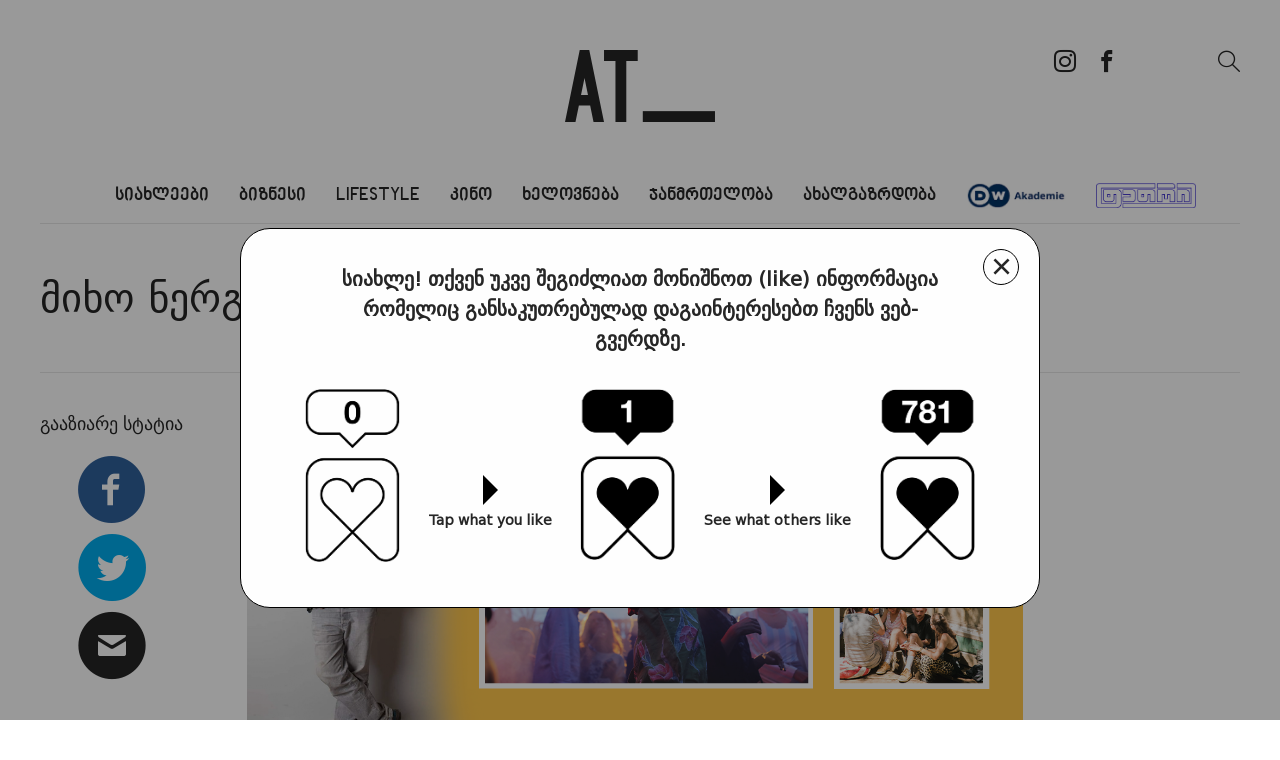

--- FILE ---
content_type: text/html; charset=UTF-8
request_url: https://at.ge/2023/04/24/mzesumzira-23/
body_size: 12000
content:
<!DOCTYPE html>
<html lang="ka-GE">
  <head>
    <meta charset="UTF-8">
    <meta http-equiv="X-UA-Compatible" content="IE=edge">
    <meta name="viewport" content="width=device-width, initial-scale=1">
<title>მიხო ნერგაძის ბლოგი - ამ დღეებში მზესუმზირაა - AT</title>

<!-- This site is optimized with the Yoast SEO plugin v6.1.1 - https://yoa.st/1yg?utm_content=6.1.1 -->
<link rel="canonical" href="https://at.ge/2023/04/24/mzesumzira-23/" />
<meta property="og:locale" content="ka_GE" />
<meta property="og:type" content="article" />
<meta property="og:title" content="მიხო ნერგაძის ბლოგი - ამ დღეებში მზესუმზირაა - AT" />
<meta property="og:description" content="“ჩემთვის „მზესუმზირა“ და „ეზო ფესტივალი“ მუსიკა არ არის. აი, ამდენი ვილაპარაკე ცეკვაზე და ასეთი აღიარება მაქვს. „ეზო“ არც მუსიკაა, არც ცეკვა, არც გემრიელი პიცა და არც ალექსას და მაროს კოქტეილები” - მიხო ნერგაძე" />
<meta property="og:url" content="https://at.ge/2023/04/24/mzesumzira-23/" />
<meta property="og:site_name" content="AT" />
<meta property="article:publisher" content="https://www.facebook.com/AT.geMagazine/" />
<meta property="article:tag" content="ადამიანი" />
<meta property="article:tag" content="ფესტივალები" />
<meta property="article:tag" content="ქალაქი" />
<meta property="article:section" content="LIFESTYLE" />
<meta property="article:published_time" content="2023-04-24T14:11:24+00:00" />
<meta property="article:modified_time" content="2023-04-25T14:45:40+00:00" />
<meta property="og:updated_time" content="2023-04-25T14:45:40+00:00" />
<meta property="fb:app_id" content="174121739847743" />
<meta property="og:image" content="https://at.ge/uploads/2023/04/cover-mzesumzira.png" />
<meta property="og:image:secure_url" content="https://at.ge/uploads/2023/04/cover-mzesumzira.png" />
<meta property="og:image:width" content="1200" />
<meta property="og:image:height" content="471" />
<meta name="twitter:card" content="summary_large_image" />
<meta name="twitter:description" content="“ჩემთვის „მზესუმზირა“ და „ეზო ფესტივალი“ მუსიკა არ არის. აი, ამდენი ვილაპარაკე ცეკვაზე და ასეთი აღიარება მაქვს. „ეზო“ არც მუსიკაა, არც ცეკვა, არც გემრიელი პიცა და არც ალექსას და მაროს კოქტეილები” - მიხო ნერგაძე" />
<meta name="twitter:title" content="მიხო ნერგაძის ბლოგი - ამ დღეებში მზესუმზირაა - AT" />
<meta name="twitter:image" content="https://at.ge/uploads/2023/04/cover-mzesumzira.png" />
<script type='application/ld+json'>{"@context":"http:\/\/schema.org","@type":"WebSite","@id":"#website","url":"https:\/\/at.ge\/","name":"AT \u2013 Online Journal about Lifestyle in Georgia","potentialAction":{"@type":"SearchAction","target":"https:\/\/at.ge\/?s={search_term_string}","query-input":"required name=search_term_string"}}</script>
<script type='application/ld+json'>{"@context":"http:\/\/schema.org","@type":"Organization","url":"https:\/\/at.ge\/2023\/04\/24\/mzesumzira-23\/","sameAs":["https:\/\/www.facebook.com\/AT.geMagazine\/","https:\/\/www.instagram.com\/atge_\/"],"@id":"#organization","name":"AT.ge","logo":""}</script>
<!-- / Yoast SEO plugin. -->

<link rel='dns-prefetch' href='//cdn.jsdelivr.net' />
<link rel='dns-prefetch' href='//s.w.org' />
<link rel="alternate" type="application/rss+xml" title="AT &raquo; მიხო ნერგაძის ბლოგი &#8211; ამ დღეებში მზესუმზირაა კომენტარების RSS-არხი" href="https://at.ge/2023/04/24/mzesumzira-23/feed/" />
		<script type="text/javascript">
			window._wpemojiSettings = {"baseUrl":"https:\/\/s.w.org\/images\/core\/emoji\/2.3\/72x72\/","ext":".png","svgUrl":"https:\/\/s.w.org\/images\/core\/emoji\/2.3\/svg\/","svgExt":".svg","source":{"concatemoji":"https:\/\/at.ge\/wordpress\/wp-includes\/js\/wp-emoji-release.min.js?ver=4.9.1"}};
			!function(a,b,c){function d(a,b){var c=String.fromCharCode;l.clearRect(0,0,k.width,k.height),l.fillText(c.apply(this,a),0,0);var d=k.toDataURL();l.clearRect(0,0,k.width,k.height),l.fillText(c.apply(this,b),0,0);var e=k.toDataURL();return d===e}function e(a){var b;if(!l||!l.fillText)return!1;switch(l.textBaseline="top",l.font="600 32px Arial",a){case"flag":return!(b=d([55356,56826,55356,56819],[55356,56826,8203,55356,56819]))&&(b=d([55356,57332,56128,56423,56128,56418,56128,56421,56128,56430,56128,56423,56128,56447],[55356,57332,8203,56128,56423,8203,56128,56418,8203,56128,56421,8203,56128,56430,8203,56128,56423,8203,56128,56447]),!b);case"emoji":return b=d([55358,56794,8205,9794,65039],[55358,56794,8203,9794,65039]),!b}return!1}function f(a){var c=b.createElement("script");c.src=a,c.defer=c.type="text/javascript",b.getElementsByTagName("head")[0].appendChild(c)}var g,h,i,j,k=b.createElement("canvas"),l=k.getContext&&k.getContext("2d");for(j=Array("flag","emoji"),c.supports={everything:!0,everythingExceptFlag:!0},i=0;i<j.length;i++)c.supports[j[i]]=e(j[i]),c.supports.everything=c.supports.everything&&c.supports[j[i]],"flag"!==j[i]&&(c.supports.everythingExceptFlag=c.supports.everythingExceptFlag&&c.supports[j[i]]);c.supports.everythingExceptFlag=c.supports.everythingExceptFlag&&!c.supports.flag,c.DOMReady=!1,c.readyCallback=function(){c.DOMReady=!0},c.supports.everything||(h=function(){c.readyCallback()},b.addEventListener?(b.addEventListener("DOMContentLoaded",h,!1),a.addEventListener("load",h,!1)):(a.attachEvent("onload",h),b.attachEvent("onreadystatechange",function(){"complete"===b.readyState&&c.readyCallback()})),g=c.source||{},g.concatemoji?f(g.concatemoji):g.wpemoji&&g.twemoji&&(f(g.twemoji),f(g.wpemoji)))}(window,document,window._wpemojiSettings);
		</script>
		<style type="text/css">
img.wp-smiley,
img.emoji {
	display: inline !important;
	border: none !important;
	box-shadow: none !important;
	height: 1em !important;
	width: 1em !important;
	margin: 0 .07em !important;
	vertical-align: -0.1em !important;
	background: none !important;
	padding: 0 !important;
}
</style>
<link rel='stylesheet' id='font-awesome-styles-css'  href='https://at.ge/plugins/page-views-count/admin/assets/css/font-awesome.min.css?ver=4.5.0' type='text/css' media='all' />
<link rel='stylesheet' id='a3-pvc-style-css'  href='https://at.ge/plugins/page-views-count/assets/css/style.min.css?ver=2.2.0' type='text/css' media='all' />
<link rel='stylesheet' id='at-vendor-css'  href='https://at.ge/themes/wordplate/assets/vendor.css?ver=4.9.1' type='text/css' media='all' />
<link rel='stylesheet' id='at-slick-css'  href='//cdn.jsdelivr.net/npm/slick-carousel@1.8.1/slick/slick.css?ver=4.9.1' type='text/css' media='all' />
<link rel='stylesheet' id='at-slick-theme-css'  href='//cdn.jsdelivr.net/npm/slick-carousel@1.8.1/slick/slick-theme.css?ver=4.9.1' type='text/css' media='all' />
<link rel='stylesheet' id='at-izimodal-css'  href='//cdn.jsdelivr.net/npm/izimodal@1.5.1/css/iziModal.min.css?ver=4.9.1' type='text/css' media='all' />
<link rel='stylesheet' id='at-app-css'  href='https://at.ge/themes/wordplate/assets/styles/app.css?ver=4.9.1' type='text/css' media='all' />
<link rel='stylesheet' id='at-wp-style-css'  href='https://at.ge/themes/wordplate/style.css?ver=1.0.2' type='text/css' media='all' />
<link rel='stylesheet' id='ari-fancybox-css'  href='https://at.ge/plugins/ari-fancy-lightbox/assets/fancybox/jquery.fancybox.min.css?ver=1.3.4' type='text/css' media='all' />
<script type='text/javascript' src='//cdn.jsdelivr.net/npm/jquery@3.2.1/dist/jquery.min.js?ver=4.9.1'></script>
<script type='text/javascript'>
/* <![CDATA[ */
var ARI_FANCYBOX = {"lightbox":{"infobar":false,"buttons":["slideShow","fullScreen","close"],"backFocus":false,"trapFocus":false,"thumbs":{"hideOnClose":false},"touch":{"vertical":true,"momentum":true},"lang":"custom","i18n":{"custom":{"PREV":"Previous","NEXT":"Next","PLAY_START":"Start slideshow (P)","PLAY_STOP":"Stop slideshow (P)","FULL_SCREEN":"Full screen (F)","THUMBS":"Thumbnails (G)","CLOSE":"Close (Esc)","ERROR":"The requested content cannot be loaded. <br\/> Please try again later."}}},"convert":{"images":{"convert":true}},"viewers":{"pdfjs":{"url":"https:\/\/at.ge\/plugins\/ari-fancy-lightbox\/assets\/pdfjs\/web\/viewer.html"}}};
/* ]]> */
</script>
<script type='text/javascript' src='https://at.ge/plugins/ari-fancy-lightbox/assets/fancybox/jquery.fancybox.min.js?ver=1.3.4'></script>
<link rel='https://api.w.org/' href='https://at.ge/wp-json/' />
<link rel="EditURI" type="application/rsd+xml" title="RSD" href="https://at.ge/wordpress/xmlrpc.php?rsd" />
<link rel="wlwmanifest" type="application/wlwmanifest+xml" href="https://at.ge/wordpress/wp-includes/wlwmanifest.xml" /> 
<meta name="generator" content="WordPress 4.9.1" />
<link rel='shortlink' href='https://at.ge/?p=83411' />
<link rel="alternate" type="application/json+oembed" href="https://at.ge/wp-json/oembed/1.0/embed?url=https%3A%2F%2Fat.ge%2F2023%2F04%2F24%2Fmzesumzira-23%2F" />
<link rel="alternate" type="text/xml+oembed" href="https://at.ge/wp-json/oembed/1.0/embed?url=https%3A%2F%2Fat.ge%2F2023%2F04%2F24%2Fmzesumzira-23%2F&#038;format=xml" />
<style type="text/css">BODY .fancybox-container{z-index:200000}BODY .fancybox-is-open .fancybox-bg{opacity:1}BODY .fancybox-bg {background-color:#0f0f11}BODY .fancybox-thumbs {background-color:#ffffff}</style><!-- Google tag (gtag.js) -->
<script async src="https://www.googletagmanager.com/gtag/js?id=UA-73211231-3"></script>
<script>
  window.dataLayer = window.dataLayer || [];
  function gtag(){dataLayer.push(arguments);}
  gtag('js', new Date());

  gtag('config', 'UA-73211231-3');
</script>

<!-- Facebook Pixel Code -->
<script type='text/javascript'>
!function(f,b,e,v,n,t,s){if(f.fbq)return;n=f.fbq=function(){n.callMethod?
n.callMethod.apply(n,arguments):n.queue.push(arguments)};if(!f._fbq)f._fbq=n;
n.push=n;n.loaded=!0;n.version='2.0';n.queue=[];t=b.createElement(e);t.async=!0;
t.src=v;s=b.getElementsByTagName(e)[0];s.parentNode.insertBefore(t,s)}(window,
document,'script','https://connect.facebook.net/en_US/fbevents.js');
</script>
<!-- End Facebook Pixel Code -->
<script type='text/javascript'>
  fbq('init', '665945120576334', [], {
    "agent": "wordpress-4.9.1-1.7.25"
});
</script><script type='text/javascript'>
  fbq('track', 'PageView', []);
</script>
<!-- Facebook Pixel Code -->
<noscript>
<img height="1" width="1" style="display:none" alt="fbpx"
src="https://www.facebook.com/tr?id=665945120576334&ev=PageView&noscript=1" />
</noscript>
<!-- End Facebook Pixel Code -->
<link rel="icon" href="https://at.ge/uploads/2018/01/cropped-AT_-32x32.png" sizes="32x32" />
<link rel="icon" href="https://at.ge/uploads/2018/01/cropped-AT_-192x192.png" sizes="192x192" />
<link rel="apple-touch-icon-precomposed" href="https://at.ge/uploads/2018/01/cropped-AT_-180x180.png" />
<meta name="msapplication-TileImage" content="https://at.ge/uploads/2018/01/cropped-AT_-270x270.png" />
  </head>
  <body>
    <div class="g g--dirCol minh-vf" id="app">
      <div class="pt-s pt-xl@s">
        <header class="container">
          <nav class="g g--alignTop">
            <div class="g-b g-b--w1 g g--alignCenter"><a href="#m-menu" data-izimodal-open="#m-menu" class="c:h-p d-ib d-n@s"><i class="i i--menu fz-22"></i></a></div>
<a href="/" class="g-b g-b--w1 mh-s" style="max-width: 15rem">      <svg xmlns="http://www.w3.org/2000/svg" viewBox="0 0 207.64 99.21" width="100%" style="display:block">
        <path d="M19.2,76.42L14.49,99.21H0L20.39,0H33.57L54,99.21H39.47L34.81,76.42H19.2ZM27,38.56L22.17,61.84H31.8Z" style="fill: #262626"></path>
        <path d="M69.89,15H54V0h46.67V15H84.85V99.21h-15V15h0Z" style="fill: #262626"></path>
        <rect x="107.69" y="84.25" width="99.95" height="14.96" style="fill: #262626"></rect>
      </svg>
</a>            <div class="g-b g-b--w1 g g--alignCenter g--alignStart@s g--spaceEnd"><a href="https://www.instagram.com/atge_/" class="ml-a c:h-p d-n d-b@s"><i class="i i--instagram fz-22"></i></a><a href="https://www.facebook.com/AT.geMagazine/" class="ml-s c:h-p d-n d-b@s"><i class="i i--facebook fz-22"></i></a><a href="#m-search" data-izimodal-open="#m-search" class="ml-xxl@s c:h-p"><i class="i i--magnifier fz-22"></i></a></div>
          </nav>
          <nav class="NavMain mt-s mt-xl@s d-n d-b@s">
            <nav class="NavMain-list">
<a href="https://at.ge/category/news/" class="NavMain-link">სიახლეები</a><a href="https://at.ge/category/business-technology/" class="NavMain-link">ბიზნესი</a><a href="https://at.ge/category/lifestyle/" class="NavMain-link">LIFESTYLE</a><a href="https://at.ge/category/kino/" class="NavMain-link">კინო</a><a href="https://at.ge/category/art/" class="NavMain-link">ხელოვნება</a><a href="https://at.ge/category/healthy/" class="NavMain-link">ჯანმრთელობა</a><a href="https://at.ge/category/youth/" class="NavMain-link">ახალგაზრდობა</a><a href="https://at.ge/category/atgedw/" class="NavMain-link"><img style="max-width:100px;" src="https://at.ge/uploads/2024/09/Image.png"/></a><a href="https://at.ge/category/tetri/" class="NavMain-link"><img style="max-width:100px;" src="https://at.ge/uploads/2020/03/TetriFinal_-ლოგო.png"/></a>            </nav>
          </nav>
        </header>
      </div>
      <main class="g-b g-b--w1 fb-a pt-xl">
        <div class="container">
          <h1 class="fz-30 fz-40@s lh-xs">მიხო ნერგაძის ბლოგი &#8211; ამ დღეებში მზესუმზირაა</h1>
          <hr class="bd-n bdt-gr90 mt-s mt-xl@s">
          <div class="g g--gutterL g--dirCol g--dirRow@s pt-l">
            <div class="g-b fb-a fb-2/12@s">      <social-sharing inline-template>
        <div class="ta-c ta-l@s">
          <div class="g g--inline g--dirRow g--dirCol@s g--alignCenter g--spaceCenter g--spaceStart@s">
            <div class="ff-t fz-18 d-n d-b@s ta-c">გააზიარე სტატია</div>
            <network network="facebook" class="ml-xs ml-0@s mt-xs@s cur-p"><i class="i i--circleFb c:h-gr50 fz-40 fz-70@l" style="color: #30619c"></i></network>
            <network network="twitter" class="ml-3xs ml-0@s mt-3xs@s cur-p"><i class="i i--circleTw c:h-gr50 fz-40 fz-70@l" style="color: #00aced"></i></network>
            <network network="email" class="ml-3xs ml-0@s mt-3xs@s cur-p"><i class="i i--circleMail c:h-gr50 fz-40 fz-70@l" style="color: #262626"></i></network>
          </div>
        </div>
      </social-sharing>
</div>
            <div class="g-b fb-a fb-10/12@s fb-8/12@l">
              <div class="s-article"><div id='gallery-1' class='gallery galleryid-83411 gallery-columns-1 gallery-size-full'><figure class='gallery-item'>
			<div class='gallery-icon landscape'>
				<a href='https://at.ge/uploads/2023/04/cover-mzesumzira.png'><img width="1200" height="471" src="https://at.ge/uploads/2023/04/cover-mzesumzira.png" class="attachment-full size-full" alt="" srcset="https://at.ge/uploads/2023/04/cover-mzesumzira.png 1200w, https://at.ge/uploads/2023/04/cover-mzesumzira-300x118.png 300w, https://at.ge/uploads/2023/04/cover-mzesumzira-768x301.png 768w, https://at.ge/uploads/2023/04/cover-mzesumzira-1024x402.png 1024w, https://at.ge/uploads/2023/04/cover-mzesumzira-800x314.png 800w" sizes="(max-width: 1200px) 100vw, 1200px" /></a>
			</div></figure>
		</div>

<p><span style="font-weight: 400;">ავტორი: მიხო ნერგაძე</span></p>
<p>&nbsp;</p>
<p><span style="font-weight: 400;">მარცხენა ფილტვის მწვავე ბრონქული ანთება გაქვს და ორი კვირა ყველაფრისგან თავი შეიკავე, თორემ დაასხამ სადმე ფილტვებს და მე ვეღარ გიშველი. არც ალკოჰოლი და არც ის, იცი შენ, რაც. ხელში რენტგენის სურათი უჭირავს. მარცხენა ფილტვთან თეთრი ლაქები ისეა განაწილებული, ბოზური გარეგნობის ორმოც წელს მიტანებული გოგო გეგონება. კი მკითხავთ, რატომ ბოზური გარეგნობა ან საერთოდაც ორმოციო.  ალბათ იმიტომ, რომ ჩემმა ტვინმა მიღებული ინფორმაციის უარყოფა გადაწყვიტა და პირველივე guilty pleasure იპოვა, თუნდაც ფილტვში&#8230; ეს კი დღეში სამჯერ უნდა დალიო &#8211; თან რეცეპტს მიწვდის. ფილტვთან ლაქებმა კაბა დაიმოკლეს და პლატფორმა ასწიეს. არ უნდა ქვეცნობიერს წამლების სმა, ეცეკვება. </span></p>
<div id='gallery-2' class='gallery galleryid-83411 gallery-columns-1 gallery-size-full'><figure class='gallery-item'>
			<div class='gallery-icon portrait'>
				<a href='https://at.ge/uploads/2023/04/81F63744-7A71-40CF-8AF8-E86539E79B53.jpeg'><img width="1133" height="1700" src="https://at.ge/uploads/2023/04/81F63744-7A71-40CF-8AF8-E86539E79B53.jpeg" class="attachment-full size-full" alt="" srcset="https://at.ge/uploads/2023/04/81F63744-7A71-40CF-8AF8-E86539E79B53.jpeg 1133w, https://at.ge/uploads/2023/04/81F63744-7A71-40CF-8AF8-E86539E79B53-200x300.jpeg 200w, https://at.ge/uploads/2023/04/81F63744-7A71-40CF-8AF8-E86539E79B53-768x1152.jpeg 768w, https://at.ge/uploads/2023/04/81F63744-7A71-40CF-8AF8-E86539E79B53-682x1024.jpeg 682w, https://at.ge/uploads/2023/04/81F63744-7A71-40CF-8AF8-E86539E79B53-400x600.jpeg 400w" sizes="(max-width: 1133px) 100vw, 1133px" /></a>
			</div></figure>
		</div>

<p><span style="font-weight: 400;">ღმერთო, რა საჭირო იყო ახლა ეს მორიგი განსაცდელი? არა, მართლა. ხომ იცოდა, რომ „მზესუმზირაზე“ მინდა. ჯერ იყო და წელს აღდგომას ჩაქაფული რომ არ ვჭამო, მიწა გამისკდება-მეთქი, ვთქვი და გამისკდა მიწა, რომ არ მეჭამა.  შემდეგ აუ, ცეკვა როგორ მომენატრა, ნეტავ მთაწმინდაზე ეზო დროზე დაიქოქოს-მეთქი და, აჰა, დაეტიე სახლშიო! Wtf ? მგონი, დროა მარნეულში ვინმე ჯადოს მომხსნელი ვიპოვო ან მთიან აჭარაში ყავაზე მომკითხავე კაცი. </span></p>
<div id='gallery-3' class='gallery galleryid-83411 gallery-columns-1 gallery-size-full'><figure class='gallery-item'>
			<div class='gallery-icon landscape'>
				<a href='https://at.ge/uploads/2023/04/7E4D7962-F1B9-436F-993A-1D43578C4B20.jpeg'><img width="1400" height="933" src="https://at.ge/uploads/2023/04/7E4D7962-F1B9-436F-993A-1D43578C4B20.jpeg" class="attachment-full size-full" alt="" srcset="https://at.ge/uploads/2023/04/7E4D7962-F1B9-436F-993A-1D43578C4B20.jpeg 1400w, https://at.ge/uploads/2023/04/7E4D7962-F1B9-436F-993A-1D43578C4B20-300x200.jpeg 300w, https://at.ge/uploads/2023/04/7E4D7962-F1B9-436F-993A-1D43578C4B20-768x512.jpeg 768w, https://at.ge/uploads/2023/04/7E4D7962-F1B9-436F-993A-1D43578C4B20-1024x682.jpeg 1024w, https://at.ge/uploads/2023/04/7E4D7962-F1B9-436F-993A-1D43578C4B20-900x600.jpeg 900w, https://at.ge/uploads/2023/04/7E4D7962-F1B9-436F-993A-1D43578C4B20-800x533.jpeg 800w" sizes="(max-width: 1400px) 100vw, 1400px" /></a>
			</div></figure>
		</div>

<p><span style="font-weight: 400;">კაი, ჰო, არა უშავს, „სადმე სხვაგან იცეკვეს“ ვინც მეტყვის, აი, ეგრევე, ტკაცაან! და  სილას მიიღებს სახეში ხელუკუღმა. თბილისში სულ ორი ადგილია, სადაც ვცეკვავ, „მზესუმზირა“ და 4GB. რატომ მაინცდამაინც ეს ორი? იმიტომ, რომ მე დღისით მიყვარს ცეკვა, მზის ამოსვლისას, სუფთა ჰაერზე. მაპატიეთ, ბეტონი და სიბნელე ქალაქშიც მყოფნის. </span></p>
<div id='gallery-4' class='gallery galleryid-83411 gallery-columns-1 gallery-size-full'><figure class='gallery-item'>
			<div class='gallery-icon portrait'>
				<a href='https://at.ge/uploads/2023/04/51FEC437-B24C-4201-8DB5-4E30D952701D.jpeg'><img width="1133" height="1700" src="https://at.ge/uploads/2023/04/51FEC437-B24C-4201-8DB5-4E30D952701D.jpeg" class="attachment-full size-full" alt="" srcset="https://at.ge/uploads/2023/04/51FEC437-B24C-4201-8DB5-4E30D952701D.jpeg 1133w, https://at.ge/uploads/2023/04/51FEC437-B24C-4201-8DB5-4E30D952701D-200x300.jpeg 200w, https://at.ge/uploads/2023/04/51FEC437-B24C-4201-8DB5-4E30D952701D-768x1152.jpeg 768w, https://at.ge/uploads/2023/04/51FEC437-B24C-4201-8DB5-4E30D952701D-682x1024.jpeg 682w, https://at.ge/uploads/2023/04/51FEC437-B24C-4201-8DB5-4E30D952701D-400x600.jpeg 400w" sizes="(max-width: 1133px) 100vw, 1133px" /></a>
			</div></figure>
		</div>

<p><span style="font-weight: 400;">ხანდახან შეიძლება პირველი ავქანდე მთაწმინდაზე. ნუ, მე თუ არ ვიქნები პირველი, ის სამარშრუტო ტაქსი მაინც იქნება, ლეონიძეზე მარცხენა მხარეს, „სპართან“ რომ დამხვდება ფესტივალის დღეს.  </span></p>
<p><span style="font-weight: 400;">ძალიან კარგი გეგმა მქონდა (ან მაქვს). მოსაწვევი ერთია (მეორეზე გამიჟმოტდნენ), ამიტომ ჩემს მეგობარ გოგოსთან ერთად ათი საათისთვის ავალ. წელს ათიდან თერთმეტამდე ბილეთები ნახევარ ფასად იქნება. ავალთ, ცოცხალ მუსიკას მოვუსმენთ და ცოტა ხანს ერთი ბილიკიდან მეორე ბილიკზე წავიბოდიალებთ. ნუ, იმედი მაქვს, ეს ცოტა ხანზე ოდნავ მეტი იქნება. თანმხლები სუბიექტი რომელიმე სთეიჯზე დამრჩება, მე კი სადმე კუთხეში მივიძინებ და დილის ექვსი საათისკენ გავიღვიძებ. მეგობარი სახლში წასული დამხვდება, მე კი ცეკვას დავიწყებ. </span></p>
<div id='gallery-5' class='gallery galleryid-83411 gallery-columns-1 gallery-size-full'><figure class='gallery-item'>
			<div class='gallery-icon landscape'>
				<a href='https://at.ge/uploads/2023/04/A305E763-C99E-4755-8D7C-B53D04148355.jpeg'><img width="1500" height="1000" src="https://at.ge/uploads/2023/04/A305E763-C99E-4755-8D7C-B53D04148355.jpeg" class="attachment-full size-full" alt="" srcset="https://at.ge/uploads/2023/04/A305E763-C99E-4755-8D7C-B53D04148355.jpeg 1500w, https://at.ge/uploads/2023/04/A305E763-C99E-4755-8D7C-B53D04148355-300x200.jpeg 300w, https://at.ge/uploads/2023/04/A305E763-C99E-4755-8D7C-B53D04148355-768x512.jpeg 768w, https://at.ge/uploads/2023/04/A305E763-C99E-4755-8D7C-B53D04148355-1024x683.jpeg 1024w, https://at.ge/uploads/2023/04/A305E763-C99E-4755-8D7C-B53D04148355-900x600.jpeg 900w, https://at.ge/uploads/2023/04/A305E763-C99E-4755-8D7C-B53D04148355-800x533.jpeg 800w" sizes="(max-width: 1500px) 100vw, 1500px" /></a>
			</div></figure>
		</div>

<p><span style="font-weight: 400;">კი, ნამდვილად უცნაურია, როდესაც თითქმის ორმოცი წლის ხარ, რომელიღაც ნიშაში შეჭუჭყნულს გძინავს მთაწმინდის დაღმართზე გაშენებულ ფესტივალზე, ვერ არკვევ, მუსიკა მოგწონს, გაწუხებს თუ უბრალოდ გეფსია. ნელ-ნელა ხვდები, რომ მუსიკა კი მოგწონს, მაგრამ პისუართან ურთიერთობის სურვილი ბევრად დიდია  და მიქრიხარ იქ, სადაც ჯერ არს. შვება იმდენად ძლიერია, რომ ექიმის აკრძალული, “ვიცით &#8211; რაც“ საერთოდ არაა საჭირო.  შემდეგ ჰანგებს ნაცნობი ან უცნობი ბილიკით მიჰყვები და იწყებ ცეკვას.</span></p>
<p><span style="font-weight: 400;">რევმატოლოგის ნომერიც გაასწორებდა და მოძრაობების რაღაც ნაწილიც დასავიწყებელია. ზუსტად ვიცი, რომ ტვინში რომელიმე ხმა მკაფიოდ მეტყვის ამას და გავაჯმევინებ. მეგობრებო, არ დაუჯეროთ ეგეთ ხმებს. ყველა ამკრძალავ-შემზღუდავი წინადადება, რომელიც ამბობს, რომ რამე არ გამოვა ან რამის ღირსი არ ხარ, გასაგდებია. </span></p>
<div id='gallery-6' class='gallery galleryid-83411 gallery-columns-1 gallery-size-full'><figure class='gallery-item'>
			<div class='gallery-icon landscape'>
				<a href='https://at.ge/uploads/2023/04/B237D4FD-ADD2-451A-BBB5-D4148E2475DC.jpeg'><img width="1600" height="1067" src="https://at.ge/uploads/2023/04/B237D4FD-ADD2-451A-BBB5-D4148E2475DC.jpeg" class="attachment-full size-full" alt="" srcset="https://at.ge/uploads/2023/04/B237D4FD-ADD2-451A-BBB5-D4148E2475DC.jpeg 1600w, https://at.ge/uploads/2023/04/B237D4FD-ADD2-451A-BBB5-D4148E2475DC-300x200.jpeg 300w, https://at.ge/uploads/2023/04/B237D4FD-ADD2-451A-BBB5-D4148E2475DC-768x512.jpeg 768w, https://at.ge/uploads/2023/04/B237D4FD-ADD2-451A-BBB5-D4148E2475DC-1024x683.jpeg 1024w, https://at.ge/uploads/2023/04/B237D4FD-ADD2-451A-BBB5-D4148E2475DC-900x600.jpeg 900w, https://at.ge/uploads/2023/04/B237D4FD-ADD2-451A-BBB5-D4148E2475DC-800x534.jpeg 800w" sizes="(max-width: 1600px) 100vw, 1600px" /></a>
			</div></figure>
		</div>

<p><span style="font-weight: 400;">ცეკვის გარდა კიდევ რა შეიძლება? ან ეგებ საერთოდ არ მომწონს დღეს მუსიკა? ცუდ მუსიკაზე მხოლოდ პროფესიონალი მოცეკვავეები ცეკვავენ და ამაში გასამრჯელოსაც იღებენ, წესით. თუ არ გეცეკვება და შენი გლუტენ ფრი უგულავანარევი კეტო დიეტაც გასათვალისწინებელია. კირკიტას ღვინის ბართან გელიან. დაგისხამენ ღვინოს და თითოეულ ჭიქაზე იმდენს მოგიყვებიან,  დალევის საშუალება არ გექნება &#8211;  სულ თვალებში უნდა უყურო ზრდილობიანი ღიმილით.</span></p>
<p><span style="font-weight: 400;">ჩემთვის „მზესუმზირა“ და „ეზო ფესტივალი“ მუსიკა არ არის. აი, ამდენი ვილაპარაკე ცეკვაზე და ასეთი აღიარება მაქვს. „ეზო“ არც მუსიკაა, არც ცეკვა, არც გემრიელი პიცა და არც ალექსას და მაროს კოქტეილები, არც ერთი ბილიკიდან მეორე ბილიკზე ნაზად მიმავალი ის ორი ტრანსი, რომელთაც უკან ორი ქუთაისელი ქურდი მოსდევს, ხელში კრიალოსნის  მარცვლით, მაღალ bpm-ზე ღელვით, არც ის ვეგანი გოგო-ბიჭები, ჩაის რომ გვთავაზობენ. არა, არც ახალი მეგობრები არაა ეზო და არც ძალიან ძველი, ცეცხლთან რომ შემხვდება. არც რამე ფილოსოფია და ნძრევა. ეზო საზამთროა საზამთრო კი მზესუმზირა.</span></p>
<div id='gallery-7' class='gallery galleryid-83411 gallery-columns-1 gallery-size-full'><figure class='gallery-item'>
			<div class='gallery-icon landscape'>
				<a href='https://at.ge/uploads/2023/04/F7F37D01-8E0D-4379-B8CE-6551D920D858.jpeg'><img width="1600" height="1067" src="https://at.ge/uploads/2023/04/F7F37D01-8E0D-4379-B8CE-6551D920D858.jpeg" class="attachment-full size-full" alt="" srcset="https://at.ge/uploads/2023/04/F7F37D01-8E0D-4379-B8CE-6551D920D858.jpeg 1600w, https://at.ge/uploads/2023/04/F7F37D01-8E0D-4379-B8CE-6551D920D858-300x200.jpeg 300w, https://at.ge/uploads/2023/04/F7F37D01-8E0D-4379-B8CE-6551D920D858-768x512.jpeg 768w, https://at.ge/uploads/2023/04/F7F37D01-8E0D-4379-B8CE-6551D920D858-1024x683.jpeg 1024w, https://at.ge/uploads/2023/04/F7F37D01-8E0D-4379-B8CE-6551D920D858-900x600.jpeg 900w, https://at.ge/uploads/2023/04/F7F37D01-8E0D-4379-B8CE-6551D920D858-800x534.jpeg 800w" sizes="(max-width: 1600px) 100vw, 1600px" /></a>
			</div></figure>
		</div>

<p><span style="font-weight: 400;">ჩემთვის „ეზო“ ერთადერთი ფუნდამენტური ღირებულებაა და ჰქვია „ადამიანი“ და „ადამიანობა“. აქ მცირე შეცდომები მოსულა, იმიტომ, რომ ყველა ცოდვილია. აქ დათმობა სიამოვნების ფორმაა. გაყოფა, გაზიარება, ზრუნვა. ასეთ პირობებში კი, დამიჯერეთ, შესაძლებელია, საკუთარი თავის ახალი ფორმით მიღება. მთაწმინდაზე შეიძლება სარკე  ვერ იპოვო და ცვლილება იმავე წამს ვერ შენიშნო, თუმცა მეორე დილით, როდესაც შენსი სხეულს ყველა მავნე ნივთიერება დატოვებს, აბაზანაში შხაპის ქვეშ შეძლებ,  სასიამოვნო დაღლილობასთან ერთად, ახალი ძალდაუტანებელი ემოციები აღმოაჩინო. თუკი ექიმის მიერ აკრძალული “ვიცით &#8211; რაც“ ისედაც უინტერესოა, შხაპი ბევრად ნათელ ფერებს გაჩვენებს.   </span></p>
<div id='gallery-8' class='gallery galleryid-83411 gallery-columns-1 gallery-size-full'><figure class='gallery-item'>
			<div class='gallery-icon portrait'>
				<a href='https://at.ge/uploads/2023/04/98A0A664-4031-4DE3-8E7C-72983FE26B4F.jpeg'><img width="959" height="960" src="https://at.ge/uploads/2023/04/98A0A664-4031-4DE3-8E7C-72983FE26B4F.jpeg" class="attachment-full size-full" alt="" srcset="https://at.ge/uploads/2023/04/98A0A664-4031-4DE3-8E7C-72983FE26B4F.jpeg 959w, https://at.ge/uploads/2023/04/98A0A664-4031-4DE3-8E7C-72983FE26B4F-150x150.jpeg 150w, https://at.ge/uploads/2023/04/98A0A664-4031-4DE3-8E7C-72983FE26B4F-300x300.jpeg 300w, https://at.ge/uploads/2023/04/98A0A664-4031-4DE3-8E7C-72983FE26B4F-768x769.jpeg 768w, https://at.ge/uploads/2023/04/98A0A664-4031-4DE3-8E7C-72983FE26B4F-599x600.jpeg 599w" sizes="(max-width: 959px) 100vw, 959px" /></a>
			</div></figure>
		</div>

<p><span style="font-weight: 400;">მოკლედ, მე არ მოვდივარ და საცეკვაო მოედანზე თუ დამინახეთ, ეგ კორძია და ტუალეტში გაასეირნეთ, დაამშვიდეთ, უთხარით, რომ ექიმი ვერაფერს გაიგებს.</span></p>
<p><span style="font-weight: 400;">ჰო, ისა კიდევ, </span><i><span style="font-weight: 400;">კურტკა</span></i><span style="font-weight: 400;"> წამოიღე და არ დაკარგო.  </span></p>
</div>
              <fb-comments app-id="413940012361654" lang="ka_GE"></fb-comments>
              <hr class="bd-n bdt-gr90 bdw-l mt-xl">
            </div>
            <div class="g-b fb-a fb-2/12@s d-n d-b@l"></div>
          </div>
        </div>
      </main>
      <footer class="g-b g-b--fit mt-xl bg-gr15">
        <div class="container mt-xl">
          <section class="g g--dirCol g--dirRow@s" style="min-height: 24rem">
            <div class="g-b g-b--fit g g--dirCol g--spaceBetween ml-s ml-0@s" style="max-width: 13rem"><a href="/" class="g-b g-b--fit">      <svg xmlns="http://www.w3.org/2000/svg" viewBox="0 0 207.64 99.21" width="100%" style="display:block">
        <path d="M19.2,76.42L14.49,99.21H0L20.39,0H33.57L54,99.21H39.47L34.81,76.42H19.2ZM27,38.56L22.17,61.84H31.8Z" style="fill: #fff"></path>
        <path d="M69.89,15H54V0h46.67V15H84.85V99.21h-15V15h0Z" style="fill: #fff"></path>
        <rect x="107.69" y="84.25" width="99.95" height="14.96" style="fill: #fff"></rect>
      </svg>
</a>              <div id="top-ge-counter-container" data-site-id="113040"></div>
              <div class="g-b g-b--fit ff-t fz-12 c-gr50 lh-xs mt-s">AT.GE &amp;copy; ყველა უფლება დაცულია, 2025.</div>
</div>
            <div class="g-b fb-a g-b--w1@s ml-s ml-xl+@l mt-xl mt-0@s">
              <h3 class="fz-16 ff-t c-p">ნავიგაცია</h3>
              <nav class="mt-m">
                <div class="mt-s"><a href="https://at.ge/about-us/" class="d-ib ff-s c-white td:h-u">ჩვენ შესახებ</a></div>
                <div class="mt-s"><a href="#m-updates" data-izimodal-open="#m-updates" class="d-ib ff-s c-white td:h-u">გამოწერა</a></div>
              </nav>
            </div>
            <div class="g-b fb-a g-b--w3@s ml-s ml-xl+@l mt-xl mt-0@s">
              <h3 class="fz-16 ff-t c-p mb-m">კატეგორიები</h3>
              <nav class="g g--dirCol g--dirRow@s g--wrap@s g--gutterS">
                <div class="g-b fb-a fb-1/3@s"><a href="https://at.ge/category/news/" class="d-ib ff-s c-white td:h-u">სიახლეები</a></div>
                <div class="g-b fb-a fb-1/3@s"><a href="https://at.ge/category/business-technology/" class="d-ib ff-s c-white td:h-u">ბიზნესი/ტექნოლოგია</a></div>
                <div class="g-b fb-a fb-1/3@s"><a href="https://at.ge/category/lifestyle/" class="d-ib ff-s c-white td:h-u">LIFESTYLE</a></div>
                <div class="g-b fb-a fb-1/3@s"><a href="https://at.ge/category/opinion/" class="d-ib ff-s c-white td:h-u">მოსაზრება</a></div>
                <div class="g-b fb-a fb-1/3@s"><a href="https://at.ge/category/art/" class="d-ib ff-s c-white td:h-u">ხელოვნება</a></div>
                <div class="g-b fb-a fb-1/3@s"><a href="https://at.ge/category/healthy/" class="d-ib ff-s c-white td:h-u">ჯანმრთელობა</a></div>
                <div class="g-b fb-a fb-1/3@s"><a href="https://at.ge/category/gastronomy/" class="d-ib ff-s c-white td:h-u">გასტრონომია</a></div>
                <div class="g-b fb-a fb-1/3@s"><a href="https://at.ge/category/finance-education/" class="d-ib ff-s c-white td:h-u">ფინანსური განათლება</a></div>
                <div class="g-b fb-a fb-1/3@s"><a href="https://at.ge/category/youth/" class="d-ib ff-s c-white td:h-u">ახალგაზრდობა</a></div>
              </nav>
            </div>
            <div class="g-b g-b--fit ml-s ml-xl+@l ta-r">
              <h3 class="fz-16 ff-t c-p">შემოგვიერთდი</h3>
              <nav class="mt-m"><a href="https://www.instagram.com/atge_/" class="ml-a c-white c:h-p"><i class="i i--instagram fz-22"></i></a><a href="https://www.facebook.com/AT.geMagazine/" class="ml-s c-white c:h-p"><i class="i i--facebook fz-22"></i></a></nav>
            </div>
          </section>
          <div class="g g--alignCenter g--spaceEnd mt-s mt-0@s"><img src="https://at.ge/themes/wordplate/assets/images/de-logo-text.svg" height="22"><a href="https://wearede.com/" class="ml-s"><img src="https://at.ge/themes/wordplate/assets/images/de-logo-black.svg" height="80"></a></div>
        </div>
      </footer>
    </div>
    <div id="m-updates" class="M M--base">
      <div class="p-xs p-xxl@s" style="background: url(https://at.ge/themes/wordplate/assets/images/logocut-light.svg) left 0 top 6rem repeat-x">
        <div class="ph-l@s">
          <header class="ff-t fw-b fz-42 ta-c c-p">მიიღე ყოველდღიური განახლებები!</header>
          <main class="fz-20 ta-c mv-xl">სიახლეების მისაღებად მოგვწერეთ თქვენი ელ.ფოსტა.</main>
        </div>
        <div class="M-err mv-s ff-t fw-b fz-20 ta-c"></div>
        <div class="M-succ mv-s ff-t fw-b fz-20 ta-c"></div>
        <form action="https://at.ge/wordpress/wp-admin/admin-ajax.php" class="g g--spaceBetween bd-gr90 p-3xs bg-white"><input type="email" class="g-b g-b--w1 In In--bdless" placeholder="E-Mail Address" name="email" required><input type="hidden" name="action" value="subscribe_to_mailchimp">          <button type="submit" class="g-b g-b--fit ml-s Btn Btn--submit">Sign Me Up</button>
</form>
      </div>
    </div>
    <div id="m-search" class="M M--search">
      <div class="container pv-xs pv-xl@s">
        <div class="g g--spaceBetween"><i class="i i--magnifier fz-24"></i><a href="#" data-izimodal-close><i class="i i--close c-gr80 c:h-gr15 fz-24"></i></a></div>
        <form action="/" class="bdb-gr90 pv-s"><input type="text" name="s" class="In In--bdless outlineNone w-1/1 fz-26 pl-0" placeholder="ძებნა..."></form>
        <div class="g g--gutterL g--dirCol g--dirRow@s pt-l">
        </div>
      </div>
    </div>
    <div id="m-menu" class="M M--menu">
      <div class="container pv-xs pv-xl@s minh-vf">
        <div class="ta-r"><a href="#" data-izimodal-close><i class="i i--close c-gr80 c:h-gr15 fz-24"></i></a></div>
        <nav class="mt-s">
<a href="https://at.ge/category/news/" class="d-b pv-xs c:h-p">სიახლეები</a><a href="https://at.ge/category/business-technology/" class="d-b pv-xs c:h-p">ბიზნესი</a><a href="https://at.ge/category/lifestyle/" class="d-b pv-xs c:h-p">LIFESTYLE</a><a href="https://at.ge/category/kino/" class="d-b pv-xs c:h-p">კინო</a><a href="https://at.ge/category/art/" class="d-b pv-xs c:h-p">ხელოვნება</a><a href="https://at.ge/category/healthy/" class="d-b pv-xs c:h-p">ჯანმრთელობა</a><a href="https://at.ge/category/youth/" class="d-b pv-xs c:h-p">ახალგაზრდობა</a><a href="https://at.ge/category/atgedw/" class="d-b pv-xs c:h-p"><img style="max-width:100px;" src="https://at.ge/uploads/2024/09/Image.png"/></a><a href="https://at.ge/category/tetri/" class="d-b pv-xs c:h-p"><img style="max-width:100px;" src="https://at.ge/uploads/2020/03/TetriFinal_-ლოგო.png"/></a>        </nav>
        <nav class="g g--alignCenter bdt-gr90 mt-s pt-s"><a href="https://www.instagram.com/atge_/" class="c:h-p"><i class="i i--instagram fz-22"></i></a><a href="https://www.facebook.com/AT.geMagazine/" class="ml-s c:h-p"><i class="i i--facebook fz-22"></i></a></nav>
      </div>
    </div>
    <div id="m-menuFull" class="M M--menuFull" style="margin-left:0">
      <div class="minh-vf g g--dirCol">
        <div class="ph-s pv-xs pv-xl@s">
          <div><a href="#" data-izimodal-close><i class="i i--close c-gr80 c:h-gr15 fz-24"></i></a></div>
          <nav class="mt-s">
          </nav>
        </div>
        <div class="fe :--bmOverlay mt-a" style="background: #ccc url() center/cover">
          <div class="fe-ratio fe-ratio--4by3"></div>
          <div class="fe-content p-s ta-c g g--alignEnd">
            <div class="w-1/1"><a><i class="i i--instagram c-white fz-22"></i></a>              <h3 class="mt-xs ta-c c-white fz-16"><a class="d-b"></a></h3>
</div>
          </div>
        </div>
      </div>
    </div>
    <script type="text/x-template" id="card-news-horizontal">      <article class="mv-l">
        <div class="g g--gutterL"><a v-if="i.featured_media &gt; 0" :href="i.link" class="g-b fb-1/3 d-n d-b@s"><div class="pos-r"><img :src="i._embedded['wp:featuredmedia'][0].media_details.sizes['article-thumb'].source_url" width="100%"><template v-if="i.isVid || i.acf.is_video">      <div class="pos-a pos--fill ta-c c-white c:h-p">
        <div class="pos-a pos--center"><i class="i i--video fz-70"></i>          <div class="ff-t fw-b mt-xxs mt-s@l">Play Video</div>
</div>
      </div>
</template></div></a>          <div class="g-b fb-1/1 fb-2/3@s g g--alignCenter">
            <div class="fb-1/1">
              <nav class="mb-xxs d:lc-n ff-s fz-14 c-p">
                <template v-for="t in i._embedded['wp:term'][1]"><a :href="t.link" class="td:h-u">{{t.name}}</a><span>,&nbsp;</span></template>
              </nav>
              <h3 class="fz-22"><a :href="i.link" class="d-b" v-html="i.title.rendered"></a></h3>
              <div class="cf mt-s"><a v-if="i.featured_media &gt; 0" :href="i.link" class="fl-r mb-xs ml-xs d-b d-n@s"><img :src="i._embedded['wp:featuredmedia'][0].media_details.sizes['article-thumb'].source_url" style="width: 15rem"></a>                <div class="fz-14 c-gr50" v-html="i.excerpt.rendered"></div>
</div>
              <div v-if="i._embedded.author[0].nameDisable" class="ff-t fw-b mt-s">By&nbsp;<a :href="i._embedded.author[0].link" class="td:h-u">{{i._embedded.author[0].name}}</a></div>
              <time class="d-b fz-14 c-gr50 mt-xs">{{i.date}}</time>
            </div>
          </div>
</div>
      </article>
</script>
    <script type="text/x-template" id="card-news-vertical">      <article class="g-b fb-a" :class="rclass"><a v-if="i.featured_media &gt; 0" :href="i.link" class="d-n d-b@s pos-r"><img :src="i._embedded['wp:featuredmedia'][0].media_details.sizes['article-thumb'].source_url" width="100%"><template v-if="i.isVid || i.acf.is_video">      <div class="pos-a pos--fill ta-c c-white c:h-p">
        <div class="pos-a pos--center"><i class="i i--video fz-70"></i>          <div class="ff-t fw-b mt-xxs mt-s@l">Play Video</div>
</div>
      </div>
</template></a>        <nav class="mv-xxs d:lc-n ff-s fz-14 c-p">
          <template v-for="t in i._embedded['wp:term'][1]"><a :href="t.link" class="td:h-u">{{t.name}}</a><span>,&nbsp;</span></template>
        </nav>
        <h3 class="fz-22"><a :href="i.link" class="d-b" v-html="i.title.rendered"></a></h3>
        <div class="cf mt-s"><a v-if="i.featured_media &gt; 0" :href="i.link" class="fl-r mb-xs ml-xs d-b d-n@s"><img :src="i._embedded['wp:featuredmedia'][0].media_details.sizes['article-thumb'].source_url" style="width: 15rem"></a>          <div class="fz-14 c-gr50" v-html="i.excerpt.rendered"></div>
</div>
        <div v-if="i._embedded.author[0].nameDisable" class="ff-t fw-b mt-s">By&nbsp;<a :href="i._embedded.author[0].link" class="td:h-u">{{i._embedded.author[0].name}}</a></div>
        <time class="d-b fz-14 c-gr50 mt-xs">{{i.date}}</time>
</article>
</script>
    <script type="text/x-template" id="fb-comments">
      <div class="mt-m">
        <button v-if="!show" @click.prevent="toggle" class="Btn Btn--ghost2 w-1/1">
          <div class="g g--inline g--alignCenter g--spaceCenter"><i class="i i--chat fz-24 mr-xs"></i>კომენტარების ნახვა (<span class="fb-comments-count" :data-href="dataHref"></span>)</div>
        </button>
        <div v-show="show" class="fb-comments" :data-href="dataHref" data-numposts="5" data-width="100%"></div>
      </div>
    </script>
        <script type="text/javascript" src="https://likenotes.ge/assets/at.ge/main.js"></script>
            <script async src="//counter.top.ge/counter.js"></script>
<script type='text/javascript' src='https://at.ge/plugins/install-fitvids-embed-fluid-width-videos/public/js/jquery.fitvids.js?ver=1.1'></script>
<script type='text/javascript' src='https://at.ge/plugins/install-fitvids-embed-fluid-width-videos/public/js/fitvids-fluid-video-public.js?ver=1.0.0'></script>
<script type='text/javascript' src='https://at.ge/themes/wordplate/assets/vendor.js?ver=4.9.1'></script>
<script type='text/javascript' src='//cdn.jsdelivr.net/npm/vue@2.5.13/dist/vue.min.js?ver=4.9.1'></script>
<script type='text/javascript' src='//cdn.jsdelivr.net/npm/vue-social-sharing@2.3.3/dist/vue-social-sharing.min.js?ver=4.9.1'></script>
<script type='text/javascript' src='//cdn.jsdelivr.net/npm/slick-carousel@1.8.1/slick/slick.min.js?ver=4.9.1'></script>
<script type='text/javascript' src='//cdn.jsdelivr.net/npm/izimodal@1.5.1/js/iziModal.min.js?ver=4.9.1'></script>
<script type='text/javascript' src='https://at.ge/themes/wordplate/assets/app.js?ver=4.9.1'></script>
<script type='text/javascript' src='https://at.ge/wordpress/wp-includes/js/wp-embed.min.js?ver=4.9.1'></script>
  </body>
</html>


--- FILE ---
content_type: text/css
request_url: https://at.ge/plugins/page-views-count/assets/css/style.min.css?ver=2.2.0
body_size: 25
content:
.pvc_clear{clear:both}.clear{clear:both}.nobr{white-space:nowrap}.pvc_stats{float:left;padding:5px!important}.pvc_stats .pvc-stats-icon.small{font-size:10px}.pvc_stats .pvc-stats-icon.medium{font-size:14px}.pvc_stats .pvc-stats-icon.large{font-size:18px}

--- FILE ---
content_type: text/css
request_url: https://at.ge/themes/wordplate/assets/styles/app.css?ver=4.9.1
body_size: 15041
content:
@charset "UTF-8";@font-face{font-weight:400;font-style:normal;font-family:BpgDejavuSans;src:url(/themes/wordplate/assets/fonts/BpgDejavuSans/-BPG-DejaVuSans.woff) format("woff"),url(/themes/wordplate/assets/fonts/BpgDejavuSans/-BPG-DejaVuSans.ttf) format("truetype")}@font-face{font-weight:700;font-style:normal;font-family:BpgNinoMtavruli;src:url(/themes/wordplate/assets/fonts/BpgNinoMtavruli/bpg-nino-mtavruli-bold-webfont.woff) format("woff"),url(/themes/wordplate/assets/fonts/BpgNinoMtavruli/bpg-nino-mtavruli-bold-webfont.ttf) format("truetype")}@font-face{font-weight:700;font-style:normal;font-family:HelveticaNeueLTW1G;src:url(/themes/wordplate/assets/fonts/HelveticaNeueLTW1G/HelveticaNeueLTW1G-Bd.woff) format("woff"),url(/themes/wordplate/assets/fonts/HelveticaNeueLTW1G/HelveticaNeueLTW1G-Bd.ttf) format("truetype")}/*! normalize.css v7.0.0 | MIT License | github.com/necolas/normalize.css */html{line-height:1.15;-ms-text-size-adjust:100%;-webkit-text-size-adjust:100%}body{margin:0}article,aside,footer,header,nav,section{display:block}h1{margin:.67em 0;font-size:2em}figcaption,figure,main{display:block}figure{margin:1em 40px}hr{overflow:visible;-webkit-box-sizing:content-box;box-sizing:content-box;height:0}pre{font-size:1em;font-family:monospace,monospace}a{background-color:transparent;-webkit-text-decoration-skip:objects}abbr[title]{border-bottom:none;text-decoration:underline;-webkit-text-decoration:underline dotted;text-decoration:underline dotted}b,strong{font-weight:inherit}b,strong{font-weight:bolder}code,kbd,samp{font-size:1em;font-family:monospace,monospace}dfn{font-style:italic}mark{background-color:#ff0;color:#000}small{font-size:80%}sub,sup{position:relative;vertical-align:baseline;font-size:75%;line-height:0}sub{bottom:-.25em}sup{top:-.5em}audio,video{display:inline-block}audio:not([controls]){display:none;height:0}img{border-style:none}svg:not(:root){overflow:hidden}button,input,optgroup,select,textarea{margin:0;font-size:100%;font-family:sans-serif;line-height:1.15}button,input{overflow:visible}button,select{text-transform:none}[type=reset],[type=submit],button,html [type=button]{-webkit-appearance:button}[type=button]::-moz-focus-inner,[type=reset]::-moz-focus-inner,[type=submit]::-moz-focus-inner,button::-moz-focus-inner{padding:0;border-style:none}[type=button]:-moz-focusring,[type=reset]:-moz-focusring,[type=submit]:-moz-focusring,button:-moz-focusring{outline:1px dotted ButtonText}fieldset{padding:.35em .75em .625em}legend{display:table;-webkit-box-sizing:border-box;box-sizing:border-box;padding:0;max-width:100%;color:inherit;white-space:normal}progress{display:inline-block;vertical-align:baseline}textarea{overflow:auto}[type=checkbox],[type=radio]{-webkit-box-sizing:border-box;box-sizing:border-box;padding:0}[type=number]::-webkit-inner-spin-button,[type=number]::-webkit-outer-spin-button{height:auto}[type=search]{outline-offset:-2px;-webkit-appearance:textfield}[type=search]::-webkit-search-cancel-button,[type=search]::-webkit-search-decoration{-webkit-appearance:none}::-webkit-file-upload-button{font:inherit;-webkit-appearance:button}details,menu{display:block}summary{display:list-item}canvas{display:inline-block}template{display:none}[hidden]{display:none}blockquote,body,caption,dd,dl,fieldset,figure,form,h1,h2,h3,h4,h5,h6,hr,legend,ol,p,pre,table,td,th,ul{margin:0;padding:0}input,select{text-align:inherit}button,input,textarea{background-color:transparent;border:0;padding:0}button:focus{outline:1px dotted;outline:5px auto -webkit-focus-ring-color}fieldset{border:0;margin:0;padding:0}iframe{border:0}ol,ul{list-style:none}[tabindex="-1"]:focus{outline:0!important}abbr[title],dfn[title]{cursor:help}ins,u{text-decoration:none}ins{border-bottom:1px solid}html{-webkit-box-sizing:border-box;box-sizing:border-box}*,:after,:before{-webkit-box-sizing:inherit;box-sizing:inherit}html[dir=rtl]{direction:rtl}html[dir=ltr]{direction:ltr}a{color:inherit;text-decoration:none}a[target="_blank"]:after{position:relative;top:-1px;margin-left:2px;content:''}:focus,button:focus{outline-color:#262626}a:focus{outline:0}h1>a:link{text-decoration:none}h1>a:visited{text-decoration:none}h1>a:hover{text-decoration:underline}h1>a:focus{text-decoration:underline}h2>a:link{text-decoration:none}h2>a:visited{text-decoration:none}h2>a:hover{text-decoration:underline}h2>a:focus{text-decoration:underline}h3>a:link{text-decoration:none}h3>a:visited{text-decoration:none}h3>a:hover{text-decoration:underline}h3>a:focus{text-decoration:underline}h4>a:link{text-decoration:none}h4>a:visited{text-decoration:none}h4>a:hover{text-decoration:underline}h4>a:focus{text-decoration:underline}h5>a:link{text-decoration:none}h5>a:visited{text-decoration:none}h5>a:hover{text-decoration:underline}h5>a:focus{text-decoration:underline}h6>a:link{text-decoration:none}h6>a:visited{text-decoration:none}h6>a:hover{text-decoration:underline}h6>a:focus{text-decoration:underline}body:before{display:none;content:'{"xs":320, "s":768, "l":1280}'}h1{font-size:3.6rem}h2{font-size:3rem}h3{font-size:2.2rem}h4{font-size:1.8rem}h5{font-size:1.6rem}h6{font-size:1.4rem}h1,h2,h3,h4,h5,h6{font-weight:inherit}img{max-width:100%;vertical-align:middle;font-style:italic}img[height],img[width]{max-width:none}html{overflow-y:scroll;min-height:100%;background-color:#fff;color:#262626;word-wrap:break-word;font-size:62.5%;overflow-wrap:break-word;-moz-osx-font-smoothing:grayscale;-ms-text-size-adjust:100%;-webkit-font-smoothing:antialiased;-webkit-text-size-adjust:100%}body{font-weight:400;font-size:1.6rem;font-family:BpgDejavuSans,sans-serif;line-height:1.5}.container{margin:0 auto;max-width:120rem;width:100%}.fe{position:relative;display:block}.fe--clip{overflow:hidden}.fe-ratio{display:block;width:100%}.fe-ratio--1by1{padding-bottom:100%}.fe-ratio--3by1{padding-bottom:calc(100% / 3)}.fe-ratio--18by7{padding-bottom:calc(100% * 7 / 18)}.fe-ratio--8by3{padding-bottom:calc(100% * 3 / 8)}.fe-ratio--2by1{padding-bottom:50%}.fe-ratio--16by9{padding-bottom:56.25%}.fe-ratio--4by3{padding-bottom:75%}.fe-ratio--5by7{padding-bottom:140%}.fe-ratio--4by5{padding-bottom:125%}.fe-ratio--5by4{padding-bottom:80%}.fe-content{position:absolute;top:0;bottom:0;left:0;width:100%;height:100%}.g{display:-webkit-box;display:-ms-flexbox;display:flex}.g--inline{display:-webkit-inline-box;display:-ms-inline-flexbox;display:inline-flex}.g--wrap{-ms-flex-wrap:wrap;flex-wrap:wrap}.g--nowrap{-ms-flex-wrap:nowrap;flex-wrap:nowrap}.g--minsizeauto *{min-width:0;min-height:0}.g-b{-webkit-box-flex:0;-ms-flex:0 0 .01%;flex:0 0 .01%;-webkit-box-sizing:border-box;box-sizing:border-box;min-width:1px;min-height:1px;max-width:100%}.g-b--fillChild{display:-webkit-box;display:-ms-flexbox;display:flex}.g-b--fillChild>*{-webkit-box-flex:1;-ms-flex:1 1 auto;flex:1 1 auto}.g-b--fit{-webkit-box-flex:0;-ms-flex:0 0 auto;flex:0 0 auto}.g--dirRow{-webkit-box-orient:horizontal!important;-webkit-box-direction:normal!important;-ms-flex-direction:row!important;flex-direction:row!important}.g--dirRowReverse{-webkit-box-orient:horizontal!important;-webkit-box-direction:reverse!important;-ms-flex-direction:row-reverse!important;flex-direction:row-reverse!important}.g--dirCol{-webkit-box-orient:vertical!important;-webkit-box-direction:normal!important;-ms-flex-direction:column!important;flex-direction:column!important}.g--dirColReverse{-webkit-box-orient:vertical!important;-webkit-box-direction:reverse!important;-ms-flex-direction:column-reverse!important;flex-direction:column-reverse!important}.g--alignStart{-webkit-box-align:start!important;-ms-flex-align:start!important;align-items:flex-start!important}.g--alignEnd{-webkit-box-align:end!important;-ms-flex-align:end!important;align-items:flex-end!important}.g--alignCenter{-webkit-box-align:center!important;-ms-flex-align:center!important;align-items:center!important}.g--alignBaseline{-webkit-box-align:baseline!important;-ms-flex-align:baseline!important;align-items:baseline!important}.g--alignStretch{-webkit-box-align:stretch!important;-ms-flex-align:stretch!important;align-items:stretch!important}.g--spaceStart{-webkit-box-pack:start!important;-ms-flex-pack:start!important;justify-content:flex-start!important}.g--spaceEnd{-webkit-box-pack:end!important;-ms-flex-pack:end!important;justify-content:flex-end!important}.g--spaceCenter{-webkit-box-pack:center!important;-ms-flex-pack:center!important;justify-content:center!important}.g--spaceBetween{-webkit-box-pack:justify!important;-ms-flex-pack:justify!important;justify-content:space-between!important}.g--spaceAround{-ms-flex-pack:distribute!important;justify-content:space-around!important}.g--contentStart{-ms-flex-line-pack:start!important;align-content:flex-start!important}.g--contentEnd{-ms-flex-line-pack:end!important;align-content:flex-end!important}.g--contentCenter{-ms-flex-line-pack:center!important;align-content:center!important}.g--contentBetween{-ms-flex-line-pack:justify!important;align-content:space-between!important}.g--contentAround{-ms-flex-line-pack:distribute!important;align-content:space-around!important}.g-b--alignStart{-ms-flex-item-align:start!important;align-self:flex-start!important}.g-b--alignEnd{-ms-flex-item-align:end!important;align-self:flex-end!important}.g-b--alignCenter{-ms-flex-item-align:center!important;align-self:center!important}.g-b--alignBaseline{-ms-flex-item-align:baseline!important;align-self:baseline!important}.g-b--alignStretch{-ms-flex-item-align:stretch!important;align-self:stretch!important}.g-b--order-3{-webkit-box-ordinal-group:-2!important;-ms-flex-order:-3!important;order:-3!important}.g-b--order-2{-webkit-box-ordinal-group:-1!important;-ms-flex-order:-2!important;order:-2!important}.g-b--order-1{-webkit-box-ordinal-group:0!important;-ms-flex-order:-1!important;order:-1!important}.g-b--order0{-webkit-box-ordinal-group:1!important;-ms-flex-order:0!important;order:0!important}.g-b--order3{-webkit-box-ordinal-group:4!important;-ms-flex-order:3!important;order:3!important}.g-b--order2{-webkit-box-ordinal-group:3!important;-ms-flex-order:2!important;order:2!important}.g-b--order1{-webkit-box-ordinal-group:2!important;-ms-flex-order:1!important;order:1!important}.g-b--w1{-webkit-box-flex:1!important;-ms-flex-positive:1!important;flex-grow:1!important;-ms-flex-negative:1!important;flex-shrink:1!important}.g-b--w2{-webkit-box-flex:2!important;-ms-flex-positive:2!important;flex-grow:2!important;-ms-flex-negative:2!important;flex-shrink:2!important}.g-b--w3{-webkit-box-flex:3!important;-ms-flex-positive:3!important;flex-grow:3!important;-ms-flex-negative:3!important;flex-shrink:3!important}.g-b--w4{-webkit-box-flex:4!important;-ms-flex-positive:4!important;flex-grow:4!important;-ms-flex-negative:4!important;flex-shrink:4!important}.g-b--w5{-webkit-box-flex:5!important;-ms-flex-positive:5!important;flex-grow:5!important;-ms-flex-negative:5!important;flex-shrink:5!important}.g-b--w6{-webkit-box-flex:6!important;-ms-flex-positive:6!important;flex-grow:6!important;-ms-flex-negative:6!important;flex-shrink:6!important}.g-b--w7{-webkit-box-flex:7!important;-ms-flex-positive:7!important;flex-grow:7!important;-ms-flex-negative:7!important;flex-shrink:7!important}.g-b--w8{-webkit-box-flex:8!important;-ms-flex-positive:8!important;flex-grow:8!important;-ms-flex-negative:8!important;flex-shrink:8!important}.g--gutterS{margin-top:-2rem;margin-left:-2rem}.g--gutterS>.g-b{padding-top:2rem;padding-left:2rem}.g--gutterM{margin-top:-3rem;margin-left:-3rem}.g--gutterM>.g-b{padding-top:3rem;padding-left:3rem}.g--gutterL{margin-top:-4rem;margin-left:-4rem}.g--gutterL>.g-b{padding-top:4rem;padding-left:4rem}.g--gutterXXL{margin-top:-10rem;margin-left:-10rem}.g--gutterXXL>.g-b{padding-top:10rem;padding-left:10rem}@font-face{font-family:icomoon;src:url(/themes/wordplate/assets/fonts/icomoon/fonts/icomoon.eot?68sde0);src:url(/themes/wordplate/assets/fonts/icomoon/fonts/icomoon.eot?68sde0#iefix) format("embedded-opentype"),url(/themes/wordplate/assets/fonts/icomoon/fonts/icomoon.ttf?68sde0) format("truetype"),url(/themes/wordplate/assets/fonts/icomoon/fonts/icomoon.woff?68sde0) format("woff"),url(/themes/wordplate/assets/fonts/icomoon/fonts/icomoon.svg?68sde0#icomoon) format("svg");font-weight:400;font-style:normal}[class*=" i--"],[class^=i--]{font-family:icomoon!important;speak:none;font-style:normal;font-weight:400;font-variant:normal;text-transform:none;line-height:1;-webkit-font-smoothing:antialiased;-moz-osx-font-smoothing:grayscale}.i--video:before{content:""}.i--close:before{content:""}.i--rarr:before{content:""}.i--hammock:before{content:""}.i--magnifier:before{content:""}.i--circleMail:before{content:""}.i--chat:before{content:""}.i--menu:before{content:""}.i--circleFb:before{content:""}.i--circleTw:before{content:""}.i--rarr2:before{content:""}.i--facebook:before{content:""}.i--instagram:before{content:""}.i:before,.i>.path1:before,.i>.path2:before{display:inline-block}.i--180deg:before,.i--180deg>.path1:before,.i--180deg>.path2:before{-webkit-transform:rotate(180deg);transform:rotate(180deg)}.s-article a{text-decoration:underline}.s-article figure{margin-bottom:2rem}.s-article figure figcaption{position:relative;margin-top:2rem;padding-left:7rem;color:gray;font-weight:700;font-family:HelveticaNeueLTW1G,sans-serif}.s-article figure figcaption:before{position:absolute;top:.75em;bottom:0;left:0;display:inline-block;width:5rem;border-top:.4rem solid #db3232;content:''}.s-article figure figcaption em{display:block;color:#262626}.s-article figure figcaption em a:hover{text-decoration:underline}.s-article p{margin-bottom:2rem}.s-article p>strong{font-weight:700}.s-article p>em{color:#db3232;font-style:normal}.s-article h2{margin-bottom:.5em;color:#db3232;font-size:3rem}.s-article h3{margin-bottom:.5em;color:#db3232;font-size:2.2rem}.s-article ul{margin-bottom:2rem}.s-article ul>li{margin-top:1.5rem;text-indent:-.7em}.s-article ul>li:before{margin-right:.6em;margin-left:.6em;color:#db3232;content:"•";vertical-align:middle;font-size:1.5em;line-height:1}.s-article ul>li:first-child{margin-top:0}.s-article ol{margin-bottom:2rem;counter-reset:ol-counter}.s-article ol>li{margin-top:1.5rem;text-indent:-.7em}.s-article ol>li:before{margin-right:.8em;margin-left:.9em;color:#db3232;content:counter(ol-counter) ".";counter-increment:ol-counter;vertical-align:middle;font-size:1em;line-height:1}.s-article ol>li:first-child{margin-top:0}.Btn{display:inline-block;margin:0;padding:.5rem 1rem;border:1px solid transparent;vertical-align:middle;text-align:center;text-decoration:none;font:inherit;font-weight:700;line-height:0;cursor:pointer;-webkit-transition:.2s;transition:.2s}.Btn:before{display:inline-block;height:.7em;content:''}.Btn:active{border-color:transparent}.Btn--ghost{padding:1em;border-width:3px;border-color:#db3232;font-weight:700;font-family:HelveticaNeueLTW1G,sans-serif;-webkit-transition:none;transition:none}.Btn--ghost.Btn--ghost{color:#262626}.Btn--ghost:active,.Btn--ghost:hover{background-color:#db3232;color:#fff}.Btn--ghost2{padding:.5em;border-width:3px;border-color:#ccc;font-weight:700;font-family:HelveticaNeueLTW1G,sans-serif;-webkit-transition:none;transition:none}.Btn--ghost2.Btn--ghost2{color:#262626}.Btn--ghost2:active,.Btn--ghost2:hover{background-color:#ccc;color:#fff}.Btn--submit{padding:.6em 1em;background-color:#db3232;-webkit-box-shadow:0 2px 2px 0 rgba(128,128,128,.7);box-shadow:0 2px 2px 0 rgba(128,128,128,.7);color:#fff}.Btn--submit:active,.Btn--submit:hover{opacity:.8}.Btn.is-disabled,.Btn[disabled]{border-color:transparent;opacity:.5;pointer-events:none}.In--bdless{display:inline-block;padding:1rem 2rem;border:none;color:#262626;font-weight:700;font-size:1.6rem;font-family:HelveticaNeueLTW1G,sans-serif}.M{display:none}.NavMain{position:relative}.NavMain-list{display:-webkit-box;display:-ms-flexbox;display:flex;overflow-x:auto;-webkit-box-pack:justify;-ms-flex-pack:justify;justify-content:space-between;border-bottom:1px solid #e6e6e6}.NavMain-link{padding:1rem 1.5rem;border-bottom:.4rem solid transparent;white-space:nowrap;font-weight:700;font-size:1.8rem;font-family:BpgNinoMtavruli,sans-serif}.NavMain-link.isActive,.NavMain-link:hover{border-bottom-color:#db3232}.\:--bmOverlay{position:relative;opacity:.99}.\:--bmOverlay:before{position:absolute;top:50%;right:0;bottom:0;left:0;z-index:-1;background:-webkit-gradient(linear,left top,left bottom,from(transparent),to(rgba(0,0,0,.5)));background:linear-gradient(to bottom,transparent 0,rgba(0,0,0,.5) 100%);content:''}.\:--crOverlay{position:relative;opacity:.99}.\:--crOverlay:after{position:absolute;top:50%;right:0;left:0;z-index:-1;height:25%;background:-webkit-gradient(linear,left top,left bottom,from(transparent),color-stop(50%,rgba(0,0,0,.1)),to(transparent));background:linear-gradient(to bottom,transparent 0,rgba(0,0,0,.1) 50%,transparent 100%);content:'';-webkit-transform:translateY(-50%);transform:translateY(-50%)}.\:--crOverlay50{position:relative;opacity:.99}.\:--crOverlay50:after{position:absolute;top:50%;right:0;left:0;z-index:-1;height:50%;background:-webkit-gradient(linear,left top,left bottom,from(transparent),color-stop(50%,rgba(0,0,0,.1)),to(transparent));background:linear-gradient(to bottom,transparent 0,rgba(0,0,0,.1) 50%,transparent 100%);content:'';-webkit-transform:translateY(-50%);transform:translateY(-50%)}.\:--tpOverlay{position:relative;opacity:.99}.\:--tpOverlay:before{position:absolute;top:0;right:0;left:0;z-index:-1;height:15%;background:-webkit-gradient(linear,left top,left bottom,from(rgba(0,0,0,.25)),to(transparent));background:linear-gradient(to bottom,rgba(0,0,0,.25) 0,transparent 100%);content:''}.\:--overlay30{position:relative;opacity:.99}.\:--overlay30:after{position:absolute;top:0;right:0;bottom:0;left:0;z-index:-1;background:rgba(0,0,0,.3);content:''}.Slider-next,.Slider-prev{padding:2rem;color:#fff;cursor:pointer}.Slider-next:hover,.Slider-prev:hover{color:#db3232}.Slider-next:focus,.Slider-prev:focus{outline:0}.Slider--hero{position:relative}.Slider--hero .slick-track{display:-webkit-box;display:-ms-flexbox;display:flex}.Slider--hero .slick-track .slick-slide{display:-webkit-box;display:-ms-flexbox;display:flex;height:auto}.Slider--hero .Slider-next,.Slider--hero .Slider-prev{position:absolute;top:50%;z-index:1;-webkit-transform:translateY(-50%);transform:translateY(-50%)}.Slider--hero .Slider-prev{left:0}.Slider--hero .Slider-next{right:0}.Slider--media{margin-right:-2rem;margin-left:-2rem}.Slider--media .slick-list{margin-right:-4px;margin-left:-4px}.Slider--article{position:relative}.Slider--article .Slider-next,.Slider--article .Slider-prev{position:absolute;top:50%;z-index:1;padding:2rem 1rem;background-color:#fff;-webkit-transform:translateY(-50%);transform:translateY(-50%)}.Slider--article .Slider-prev{left:0}.Slider--article .Slider-next{right:0}.Slider--article .slick-slide img{margin:0 auto}.unSelectable{-webkit-user-select:none;-moz-user-select:none;-ms-user-select:none;user-select:none}.nonInteractive{pointer-events:none;-webkit-user-select:none;-moz-user-select:none;-ms-user-select:none;user-select:none}.interactive{pointer-events:auto;-webkit-user-select:all;-moz-user-select:all;-ms-user-select:all;user-select:all}.outlineNone:focus{outline:0}.resizeNone{resize:none}.cf:after,.cf:before{display:table;content:' '}.cf:after{clear:both}.nbfc{display:table-cell!important;width:10000px!important}.indent{margin-top:0;margin-bottom:0;text-indent:1em}.small-caps{font-variant:small-caps}.truncate{overflow:hidden;text-overflow:ellipsis;white-space:nowrap}.fb-12\/12,.fb-1\/1{-ms-flex-preferred-size:100%!important;flex-basis:100%!important}.fb-a{-ms-flex-preferred-size:auto!important;flex-basis:auto!important}.fb-1\/12{-ms-flex-preferred-size:8.33333%!important;flex-basis:8.33333%!important}.fb-1\/6,.fb-2\/12{-ms-flex-preferred-size:16.66667%!important;flex-basis:16.66667%!important}.fb-1\/4,.fb-3\/12{-ms-flex-preferred-size:25%!important;flex-basis:25%!important}.fb-1\/3,.fb-2\/6,.fb-4\/12{-ms-flex-preferred-size:33.33333%!important;flex-basis:33.33333%!important}.fb-5\/12{-ms-flex-preferred-size:41.66667%!important;flex-basis:41.66667%!important}.fb-1\/2,.fb-2\/4,.fb-3\/6,.fb-6\/12{-ms-flex-preferred-size:50%!important;flex-basis:50%!important}.fb-7\/12{-ms-flex-preferred-size:58.33333%!important;flex-basis:58.33333%!important}.fb-2\/3,.fb-4\/6,.fb-8\/12{-ms-flex-preferred-size:66.66667%!important;flex-basis:66.66667%!important}.fb-3\/4,.fb-9\/12{-ms-flex-preferred-size:75%!important;flex-basis:75%!important}.fb-10\/12,.fb-5\/6{-ms-flex-preferred-size:83.33333%!important;flex-basis:83.33333%!important}.fb-11\/12{-ms-flex-preferred-size:91.66667%!important;flex-basis:91.66667%!important}.w-12\/12,.w-1\/1{width:100%!important}.w-a{width:auto!important}.w-1\/12{width:8.33333%!important}.w-1\/6,.w-2\/12{width:16.66667%!important}.w-1\/4,.w-3\/12{width:25%!important}.w-1\/3,.w-2\/6,.w-4\/12{width:33.33333%!important}.w-5\/12{width:41.66667%!important}.w-1\/2,.w-2\/4,.w-3\/6,.w-6\/12{width:50%!important}.w-7\/12{width:58.33333%!important}.w-2\/3,.w-4\/6,.w-8\/12{width:66.66667%!important}.w-3\/4,.w-9\/12{width:75%!important}.w-10\/12,.w-5\/6{width:83.33333%!important}.w-11\/12{width:91.66667%!important}.push12\/12,.push1\/1{margin-left:100%!important}.pusha{margin-left:auto!important}.push1\/12{margin-left:8.33333%!important}.push1\/6,.push2\/12{margin-left:16.66667%!important}.push1\/4,.push3\/12{margin-left:25%!important}.push1\/3,.push2\/6,.push4\/12{margin-left:33.33333%!important}.push5\/12{margin-left:41.66667%!important}.push1\/2,.push2\/4,.push3\/6,.push6\/12{margin-left:50%!important}.push7\/12{margin-left:58.33333%!important}.push2\/3,.push4\/6,.push8\/12{margin-left:66.66667%!important}.push3\/4,.push9\/12{margin-left:75%!important}.push10\/12,.push5\/6{margin-left:83.33333%!important}.push11\/12{margin-left:91.66667%!important}.pull12\/12,.pull1\/1{margin-right:100%!important}.pulla{margin-right:auto!important}.pull1\/12{margin-right:8.33333%!important}.pull1\/6,.pull2\/12{margin-right:16.66667%!important}.pull1\/4,.pull3\/12{margin-right:25%!important}.pull1\/3,.pull2\/6,.pull4\/12{margin-right:33.33333%!important}.pull5\/12{margin-right:41.66667%!important}.pull1\/2,.pull2\/4,.pull3\/6,.pull6\/12{margin-right:50%!important}.pull7\/12{margin-right:58.33333%!important}.pull2\/3,.pull4\/6,.pull8\/12{margin-right:66.66667%!important}.pull3\/4,.pull9\/12{margin-right:75%!important}.pull10\/12,.pull5\/6{margin-right:83.33333%!important}.pull11\/12{margin-right:91.66667%!important}.bgClip-bb{background-clip:border-box!important}.bgClip-pb{background-clip:padding-box!important}.bgClip-cb{background-clip:content-box!important}.bg-inherit{background-color:inherit!important}.bg-p{background-color:#db3232!important}.bg-black{background-color:#000!important}.bg-gr15{background-color:#262626!important}.bg-gr20{background-color:#333!important}.bg-gr30{background-color:#4d4d4d!important}.bg-gr40{background-color:#666!important}.bg-gr50{background-color:gray!important}.bg-gr60{background-color:#999!important}.bg-gr70{background-color:#b3b3b3!important}.bg-gr80{background-color:#ccc!important}.bg-gr90{background-color:#e6e6e6!important}.bg-white{background-color:#fff!important}.bg-t{background-color:transparent!important}.bg\:h-inherit:hover{background-color:inherit!important}.bg\:h-p:hover{background-color:#db3232!important}.bg\:h-black:hover{background-color:#000!important}.bg\:h-gr15:hover{background-color:#262626!important}.bg\:h-gr20:hover{background-color:#333!important}.bg\:h-gr30:hover{background-color:#4d4d4d!important}.bg\:h-gr40:hover{background-color:#666!important}.bg\:h-gr50:hover{background-color:gray!important}.bg\:h-gr60:hover{background-color:#999!important}.bg\:h-gr70:hover{background-color:#b3b3b3!important}.bg\:h-gr80:hover{background-color:#ccc!important}.bg\:h-gr90:hover{background-color:#e6e6e6!important}.bg\:h-white:hover{background-color:#fff!important}.bg\:h-t:hover{background-color:transparent!important}.bgz-cv{background-size:cover!important}.bgz-cn{background-size:contain!important}.bgp-c{background-position:center center!important}.bgp-t{background-position:top center!important}.bgp-r{background-position:center right!important}.bgp-b{background-position:bottom center!important}.bgp-l{background-position:center left!important}.bgr-n{background-repeat:no-repeat!important}.bd-n{border:none!important}.bd-gr20{border:1px solid #333!important}.bd-gr80{border:1px solid #ccc!important}.bd-gr90{border:1px solid #e6e6e6!important}.bdt-n{border-top:none!important}.bdt-gr20{border-top:1px solid #333!important}.bdt-gr80{border-top:1px solid #ccc!important}.bdt-gr90{border-top:1px solid #e6e6e6!important}.bdr-n{border-right:none!important}.bdr-gr20{border-right:1px solid #333!important}.bdr-gr80{border-right:1px solid #ccc!important}.bdr-gr90{border-right:1px solid #e6e6e6!important}.bdb-n{border-bottom:none!important}.bdb-gr20{border-bottom:1px solid #333!important}.bdb-gr80{border-bottom:1px solid #ccc!important}.bdb-gr90{border-bottom:1px solid #e6e6e6!important}.bdl-n{border-left:none!important}.bdl-gr20{border-left:1px solid #333!important}.bdl-gr80{border-left:1px solid #ccc!important}.bdl-gr90{border-left:1px solid #e6e6e6!important}.rmbdt>:first-child{border-top:none!important}.rmbdr>:first-child{border-right:none!important}.rmbdb>:first-child{border-bottom:none!important}.rmbdl>:first-child{border-left:none!important}.bdR-s{border-radius:.4rem!important}.bdR-r{border-radius:10rem!important}.bdw-s{border-width:.1rem!important}.bdw-m{border-width:.2rem!important}.bdw-l{border-width:.3rem!important}.c-inherit{color:inherit!important}.c-p{color:#db3232!important}.c-black{color:#000!important}.c-gr15{color:#262626!important}.c-gr20{color:#333!important}.c-gr30{color:#4d4d4d!important}.c-gr40{color:#666!important}.c-gr50{color:gray!important}.c-gr60{color:#999!important}.c-gr70{color:#b3b3b3!important}.c-gr80{color:#ccc!important}.c-gr90{color:#e6e6e6!important}.c-white{color:#fff!important}.c-t{color:transparent!important}.c\:h-inherit:hover{color:inherit!important}.c\:h-p:hover{color:#db3232!important}.c\:h-black:hover{color:#000!important}.c\:h-gr15:hover{color:#262626!important}.c\:h-gr20:hover{color:#333!important}.c\:h-gr30:hover{color:#4d4d4d!important}.c\:h-gr40:hover{color:#666!important}.c\:h-gr50:hover{color:gray!important}.c\:h-gr60:hover{color:#999!important}.c\:h-gr70:hover{color:#b3b3b3!important}.c\:h-gr80:hover{color:#ccc!important}.c\:h-gr90:hover{color:#e6e6e6!important}.c\:h-white:hover{color:#fff!important}.c\:h-t:hover{color:transparent!important}.cur-p{cursor:pointer}.cur-d{cursor:default}.d-b{display:block!important}.d-i{display:inline!important}.d-ib{display:inline-block!important}.d-f{display:-webkit-box!important;display:-ms-flexbox!important;display:flex!important}.d-n{display:none!important}.d\:lc-n>:last-child{display:none!important}.fl-l{float:left!important}.fl-r{float:right!important}.ff-initial{font-family:initial!important}.ff-p{font-family:BpgDejavuSans,sans-serif!important}.ff-s{font-family:BpgNinoMtavruli,sans-serif!important}.ff-t{font-family:HelveticaNeueLTW1G,sans-serif!important}.fz-inherit{font-size:inherit!important}.fz-12{font-size:1.2rem!important}.fz-14{font-size:1.4rem!important}.fz-16{font-size:1.6rem!important}.fz-18{font-size:1.8rem!important}.fz-20{font-size:2rem!important}.fz-22{font-size:2.2rem!important}.fz-24{font-size:2.4rem!important}.fz-26{font-size:2.6rem!important}.fz-28{font-size:2.8rem!important}.fz-30{font-size:3rem!important}.fz-32{font-size:3.2rem!important}.fz-34{font-size:3.4rem!important}.fz-36{font-size:3.6rem!important}.fz-38{font-size:3.8rem!important}.fz-40{font-size:4rem!important}.fz-42{font-size:4.2rem!important}.fz-44{font-size:4.4rem!important}.fz-46{font-size:4.6rem!important}.fz-48{font-size:4.8rem!important}.fz-50{font-size:5rem!important}.fz-70{font-size:7rem!important}.fz-130{font-size:13rem!important}.fs-i{font-style:italic!important}.fw-t{font-weight:100!important}.fw-l{font-weight:300!important}.fw-n{font-weight:400!important}.fw-m{font-weight:500!important}.fw-b{font-weight:700!important}.maxh-0{max-height:0!important}.maxh-a{max-height:auto!important}.maxh-f{max-height:100%!important}.maxh-vf{max-height:100vh!important}.minh-0{min-height:0!important}.minh-a{min-height:auto!important}.minh-f{min-height:100%!important}.minh-vf{min-height:100vh!important}.h-0{height:0!important}.h-a{height:auto!important}.h-f{height:100%!important}.h-vf{height:100vh!important}.lts-200{letter-spacing:.2em!important}.lts--100{letter-spacing:-.1em!important}.lh-xxs{line-height:1!important}.lh-xs{line-height:1.2!important}.lh-m{line-height:1.5!important}.lh-xl{line-height:2!important}.m-a{margin:auto!important}.m-0{margin:0!important}.m-3xs{margin:.5rem!important}.m-xxs{margin:1rem!important}.m-xs{margin:1.5rem!important}.m-s{margin:2rem!important}.m-m{margin:3rem!important}.m-l{margin:4rem!important}.m-xl{margin:5rem!important}.m-xl\+{margin:7.5rem!important}.m-xxl{margin:10rem!important}.m-3xl{margin:15rem!important}.m-4xl{margin:20rem!important}.m-5xl{margin:25rem!important}.m-6xl{margin:35rem!important}.mv-a{margin-top:auto!important;margin-bottom:auto!important}.mv-0{margin-top:0!important;margin-bottom:0!important}.mv-3xs{margin-top:.5rem!important;margin-bottom:.5rem!important}.mv-xxs{margin-top:1rem!important;margin-bottom:1rem!important}.mv-xs{margin-top:1.5rem!important;margin-bottom:1.5rem!important}.mv-s{margin-top:2rem!important;margin-bottom:2rem!important}.mv-m{margin-top:3rem!important;margin-bottom:3rem!important}.mv-l{margin-top:4rem!important;margin-bottom:4rem!important}.mv-xl{margin-top:5rem!important;margin-bottom:5rem!important}.mv-xl\+{margin-top:7.5rem!important;margin-bottom:7.5rem!important}.mv-xxl{margin-top:10rem!important;margin-bottom:10rem!important}.mv-3xl{margin-top:15rem!important;margin-bottom:15rem!important}.mv-4xl{margin-top:20rem!important;margin-bottom:20rem!important}.mv-5xl{margin-top:25rem!important;margin-bottom:25rem!important}.mv-6xl{margin-top:35rem!important;margin-bottom:35rem!important}.mh-a{margin-left:auto!important;margin-right:auto!important}.mh-0{margin-left:0!important;margin-right:0!important}.mh-3xs{margin-left:.5rem!important;margin-right:.5rem!important}.mh-xxs{margin-left:1rem!important;margin-right:1rem!important}.mh-xs{margin-left:1.5rem!important;margin-right:1.5rem!important}.mh-s{margin-left:2rem!important;margin-right:2rem!important}.mh-m{margin-left:3rem!important;margin-right:3rem!important}.mh-l{margin-left:4rem!important;margin-right:4rem!important}.mh-xl{margin-left:5rem!important;margin-right:5rem!important}.mh-xl\+{margin-left:7.5rem!important;margin-right:7.5rem!important}.mh-xxl{margin-left:10rem!important;margin-right:10rem!important}.mh-3xl{margin-left:15rem!important;margin-right:15rem!important}.mh-4xl{margin-left:20rem!important;margin-right:20rem!important}.mh-5xl{margin-left:25rem!important;margin-right:25rem!important}.mh-6xl{margin-left:35rem!important;margin-right:35rem!important}.mt-a{margin-top:auto!important}.mt-0{margin-top:0!important}.mt-3xs{margin-top:.5rem!important}.mt-xxs{margin-top:1rem!important}.mt-xs{margin-top:1.5rem!important}.mt-s{margin-top:2rem!important}.mt-m{margin-top:3rem!important}.mt-l{margin-top:4rem!important}.mt-xl{margin-top:5rem!important}.mt-xl\+{margin-top:7.5rem!important}.mt-xxl{margin-top:10rem!important}.mt-3xl{margin-top:15rem!important}.mt-4xl{margin-top:20rem!important}.mt-5xl{margin-top:25rem!important}.mt-6xl{margin-top:35rem!important}.mr-a{margin-right:auto!important}.mr-0{margin-right:0!important}.mr-3xs{margin-right:.5rem!important}.mr-xxs{margin-right:1rem!important}.mr-xs{margin-right:1.5rem!important}.mr-s{margin-right:2rem!important}.mr-m{margin-right:3rem!important}.mr-l{margin-right:4rem!important}.mr-xl{margin-right:5rem!important}.mr-xl\+{margin-right:7.5rem!important}.mr-xxl{margin-right:10rem!important}.mr-3xl{margin-right:15rem!important}.mr-4xl{margin-right:20rem!important}.mr-5xl{margin-right:25rem!important}.mr-6xl{margin-right:35rem!important}.mb-a{margin-bottom:auto!important}.mb-0{margin-bottom:0!important}.mb-3xs{margin-bottom:.5rem!important}.mb-xxs{margin-bottom:1rem!important}.mb-xs{margin-bottom:1.5rem!important}.mb-s{margin-bottom:2rem!important}.mb-m{margin-bottom:3rem!important}.mb-l{margin-bottom:4rem!important}.mb-xl{margin-bottom:5rem!important}.mb-xl\+{margin-bottom:7.5rem!important}.mb-xxl{margin-bottom:10rem!important}.mb-3xl{margin-bottom:15rem!important}.mb-4xl{margin-bottom:20rem!important}.mb-5xl{margin-bottom:25rem!important}.mb-6xl{margin-bottom:35rem!important}.ml-a{margin-left:auto!important}.ml-0{margin-left:0!important}.ml-3xs{margin-left:.5rem!important}.ml-xxs{margin-left:1rem!important}.ml-xs{margin-left:1.5rem!important}.ml-s{margin-left:2rem!important}.ml-m{margin-left:3rem!important}.ml-l{margin-left:4rem!important}.ml-xl{margin-left:5rem!important}.ml-xl\+{margin-left:7.5rem!important}.ml-xxl{margin-left:10rem!important}.ml-3xl{margin-left:15rem!important}.ml-4xl{margin-left:20rem!important}.ml-5xl{margin-left:25rem!important}.ml-6xl{margin-left:35rem!important}.rmmt>:first-child{margin-top:0!important}.rmmr>:first-child{margin-right:0!important}.rmmb>:first-child{margin-bottom:0!important}.rmml>:first-child{margin-left:0!important}.unm-3xs{margin:-.5rem!important}.unm-xxs{margin:-1rem!important}.unm-xs{margin:-1.5rem!important}.unm-s{margin:-2rem!important}.unm-m{margin:-3rem!important}.unm-l{margin:-4rem!important}.unm-xl{margin:-5rem!important}.unm-xl\+{margin:-7.5rem!important}.unm-xxl{margin:-10rem!important}.unm-3xl{margin:-15rem!important}.unm-4xl{margin:-20rem!important}.unm-5xl{margin:-25rem!important}.unm-6xl{margin:-35rem!important}.unmh-3xs{margin-left:-.5rem!important;margin-right:-.5rem!important}.unmh-xxs{margin-left:-1rem!important;margin-right:-1rem!important}.unmh-xs{margin-left:-1.5rem!important;margin-right:-1.5rem!important}.unmh-s{margin-left:-2rem!important;margin-right:-2rem!important}.unmh-m{margin-left:-3rem!important;margin-right:-3rem!important}.unmh-l{margin-left:-4rem!important;margin-right:-4rem!important}.unmh-xl{margin-left:-5rem!important;margin-right:-5rem!important}.unmh-xl\+{margin-left:-7.5rem!important;margin-right:-7.5rem!important}.unmh-xxl{margin-left:-10rem!important;margin-right:-10rem!important}.unmh-3xl{margin-left:-15rem!important;margin-right:-15rem!important}.unmh-4xl{margin-left:-20rem!important;margin-right:-20rem!important}.unmh-5xl{margin-left:-25rem!important;margin-right:-25rem!important}.unmh-6xl{margin-left:-35rem!important;margin-right:-35rem!important}.unmv-3xs{margin-top:-.5rem!important;margin-bottom:-.5rem!important}.unmv-xxs{margin-top:-1rem!important;margin-bottom:-1rem!important}.unmv-xs{margin-top:-1.5rem!important;margin-bottom:-1.5rem!important}.unmv-s{margin-top:-2rem!important;margin-bottom:-2rem!important}.unmv-m{margin-top:-3rem!important;margin-bottom:-3rem!important}.unmv-l{margin-top:-4rem!important;margin-bottom:-4rem!important}.unmv-xl{margin-top:-5rem!important;margin-bottom:-5rem!important}.unmv-xl\+{margin-top:-7.5rem!important;margin-bottom:-7.5rem!important}.unmv-xxl{margin-top:-10rem!important;margin-bottom:-10rem!important}.unmv-3xl{margin-top:-15rem!important;margin-bottom:-15rem!important}.unmv-4xl{margin-top:-20rem!important;margin-bottom:-20rem!important}.unmv-5xl{margin-top:-25rem!important;margin-bottom:-25rem!important}.unmv-6xl{margin-top:-35rem!important;margin-bottom:-35rem!important}.unmt-3xs{margin-top:-.5rem!important}.unmt-xxs{margin-top:-1rem!important}.unmt-xs{margin-top:-1.5rem!important}.unmt-s{margin-top:-2rem!important}.unmt-m{margin-top:-3rem!important}.unmt-l{margin-top:-4rem!important}.unmt-xl{margin-top:-5rem!important}.unmt-xl\+{margin-top:-7.5rem!important}.unmt-xxl{margin-top:-10rem!important}.unmt-3xl{margin-top:-15rem!important}.unmt-4xl{margin-top:-20rem!important}.unmt-5xl{margin-top:-25rem!important}.unmt-6xl{margin-top:-35rem!important}.unmr-3xs{margin-right:-.5rem!important}.unmr-xxs{margin-right:-1rem!important}.unmr-xs{margin-right:-1.5rem!important}.unmr-s{margin-right:-2rem!important}.unmr-m{margin-right:-3rem!important}.unmr-l{margin-right:-4rem!important}.unmr-xl{margin-right:-5rem!important}.unmr-xl\+{margin-right:-7.5rem!important}.unmr-xxl{margin-right:-10rem!important}.unmr-3xl{margin-right:-15rem!important}.unmr-4xl{margin-right:-20rem!important}.unmr-5xl{margin-right:-25rem!important}.unmr-6xl{margin-right:-35rem!important}.unml-3xs{margin-left:-.5rem!important}.unml-xxs{margin-left:-1rem!important}.unml-xs{margin-left:-1.5rem!important}.unml-s{margin-left:-2rem!important}.unml-m{margin-left:-3rem!important}.unml-l{margin-left:-4rem!important}.unml-xl{margin-left:-5rem!important}.unml-xl\+{margin-left:-7.5rem!important}.unml-xxl{margin-left:-10rem!important}.unml-3xl{margin-left:-15rem!important}.unml-4xl{margin-left:-20rem!important}.unml-5xl{margin-left:-25rem!important}.unml-6xl{margin-left:-35rem!important}.unmb-3xs{margin-bottom:-.5rem!important}.unmb-xxs{margin-bottom:-1rem!important}.unmb-xs{margin-bottom:-1.5rem!important}.unmb-s{margin-bottom:-2rem!important}.unmb-m{margin-bottom:-3rem!important}.unmb-l{margin-bottom:-4rem!important}.unmb-xl{margin-bottom:-5rem!important}.unmb-xl\+{margin-bottom:-7.5rem!important}.unmb-xxl{margin-bottom:-10rem!important}.unmb-3xl{margin-bottom:-15rem!important}.unmb-4xl{margin-bottom:-20rem!important}.unmb-5xl{margin-bottom:-25rem!important}.unmb-6xl{margin-bottom:-35rem!important}.o-99{opacity:.99!important}.o-0{opacity:0!important}.o-1{opacity:.1!important}.o-2{opacity:.2!important}.o-3{opacity:.3!important}.o-4{opacity:.4!important}.o-5{opacity:.5!important}.o-6{opacity:.6!important}.o-7{opacity:.7!important}.o-8{opacity:.8!important}.o-9{opacity:.9!important}.o-10{opacity:1!important}.o\:h-0:hover{opacity:0!important}.o\:h-1:hover{opacity:.1!important}.o\:h-2:hover{opacity:.2!important}.o\:h-3:hover{opacity:.3!important}.o\:h-4:hover{opacity:.4!important}.o\:h-5:hover{opacity:.5!important}.o\:h-6:hover{opacity:.6!important}.o\:h-7:hover{opacity:.7!important}.o\:h-8:hover{opacity:.8!important}.o\:h-9:hover{opacity:.9!important}.o\:h-10:hover{opacity:1!important}.ov-a{overflow:auto}.ovv-a{overflow-y:auto}.ovh-a{overflow-x:auto}.ov-h{overflow:hidden!important}.p-0{padding:0!important}.p-3xs{padding:.5rem!important}.p-xxs{padding:1rem!important}.p-xs{padding:1.5rem!important}.p-s{padding:2rem!important}.p-m{padding:3rem!important}.p-l{padding:4rem!important}.p-xl{padding:5rem!important}.p-xl\+{padding:7.5rem!important}.p-xxl{padding:10rem!important}.p-3xl{padding:15rem!important}.p-4xl{padding:20rem!important}.p-5xl{padding:25rem!important}.p-6xl{padding:35rem!important}.pv-0{padding-top:0!important;padding-bottom:0!important}.pv-3xs{padding-top:.5rem!important;padding-bottom:.5rem!important}.pv-xxs{padding-top:1rem!important;padding-bottom:1rem!important}.pv-xs{padding-top:1.5rem!important;padding-bottom:1.5rem!important}.pv-s{padding-top:2rem!important;padding-bottom:2rem!important}.pv-m{padding-top:3rem!important;padding-bottom:3rem!important}.pv-l{padding-top:4rem!important;padding-bottom:4rem!important}.pv-xl{padding-top:5rem!important;padding-bottom:5rem!important}.pv-xl\+{padding-top:7.5rem!important;padding-bottom:7.5rem!important}.pv-xxl{padding-top:10rem!important;padding-bottom:10rem!important}.pv-3xl{padding-top:15rem!important;padding-bottom:15rem!important}.pv-4xl{padding-top:20rem!important;padding-bottom:20rem!important}.pv-5xl{padding-top:25rem!important;padding-bottom:25rem!important}.pv-6xl{padding-top:35rem!important;padding-bottom:35rem!important}.ph-0{padding-left:0!important;padding-right:0!important}.ph-3xs{padding-left:.5rem!important;padding-right:.5rem!important}.ph-xxs{padding-left:1rem!important;padding-right:1rem!important}.ph-xs{padding-left:1.5rem!important;padding-right:1.5rem!important}.ph-s{padding-left:2rem!important;padding-right:2rem!important}.ph-m{padding-left:3rem!important;padding-right:3rem!important}.ph-l{padding-left:4rem!important;padding-right:4rem!important}.ph-xl{padding-left:5rem!important;padding-right:5rem!important}.ph-xl\+{padding-left:7.5rem!important;padding-right:7.5rem!important}.ph-xxl{padding-left:10rem!important;padding-right:10rem!important}.ph-3xl{padding-left:15rem!important;padding-right:15rem!important}.ph-4xl{padding-left:20rem!important;padding-right:20rem!important}.ph-5xl{padding-left:25rem!important;padding-right:25rem!important}.ph-6xl{padding-left:35rem!important;padding-right:35rem!important}.pt-0{padding-top:0!important}.pt-3xs{padding-top:.5rem!important}.pt-xxs{padding-top:1rem!important}.pt-xs{padding-top:1.5rem!important}.pt-s{padding-top:2rem!important}.pt-m{padding-top:3rem!important}.pt-l{padding-top:4rem!important}.pt-xl{padding-top:5rem!important}.pt-xl\+{padding-top:7.5rem!important}.pt-xxl{padding-top:10rem!important}.pt-3xl{padding-top:15rem!important}.pt-4xl{padding-top:20rem!important}.pt-5xl{padding-top:25rem!important}.pt-6xl{padding-top:35rem!important}.pr-0{padding-right:0!important}.pr-3xs{padding-right:.5rem!important}.pr-xxs{padding-right:1rem!important}.pr-xs{padding-right:1.5rem!important}.pr-s{padding-right:2rem!important}.pr-m{padding-right:3rem!important}.pr-l{padding-right:4rem!important}.pr-xl{padding-right:5rem!important}.pr-xl\+{padding-right:7.5rem!important}.pr-xxl{padding-right:10rem!important}.pr-3xl{padding-right:15rem!important}.pr-4xl{padding-right:20rem!important}.pr-5xl{padding-right:25rem!important}.pr-6xl{padding-right:35rem!important}.pb-0{padding-bottom:0!important}.pb-3xs{padding-bottom:.5rem!important}.pb-xxs{padding-bottom:1rem!important}.pb-xs{padding-bottom:1.5rem!important}.pb-s{padding-bottom:2rem!important}.pb-m{padding-bottom:3rem!important}.pb-l{padding-bottom:4rem!important}.pb-xl{padding-bottom:5rem!important}.pb-xl\+{padding-bottom:7.5rem!important}.pb-xxl{padding-bottom:10rem!important}.pb-3xl{padding-bottom:15rem!important}.pb-4xl{padding-bottom:20rem!important}.pb-5xl{padding-bottom:25rem!important}.pb-6xl{padding-bottom:35rem!important}.pl-0{padding-left:0!important}.pl-3xs{padding-left:.5rem!important}.pl-xxs{padding-left:1rem!important}.pl-xs{padding-left:1.5rem!important}.pl-s{padding-left:2rem!important}.pl-m{padding-left:3rem!important}.pl-l{padding-left:4rem!important}.pl-xl{padding-left:5rem!important}.pl-xl\+{padding-left:7.5rem!important}.pl-xxl{padding-left:10rem!important}.pl-3xl{padding-left:15rem!important}.pl-4xl{padding-left:20rem!important}.pl-5xl{padding-left:25rem!important}.pl-6xl{padding-left:35rem!important}.pos--center{top:50%;left:50%;-webkit-transform:translate(-50%,-50%);transform:translate(-50%,-50%)}.pos--centerx{left:50%;-webkit-transform:translateX(-50%);transform:translateX(-50%)}.pos--centery{top:50%;-webkit-transform:translateY(-50%);transform:translateY(-50%)}.pos--fill{top:0;right:0;bottom:0;left:0}.pos-s{position:static!important}.pos-r{position:relative!important}.pos-a{position:absolute!important}.pos-f{position:fixed!important}.ta-c{text-align:center!important}.ta-l{text-align:left!important}.ta-r{text-align:right!important}.ta-j{text-align:justify!important}.td-n{text-decoration:none!important}.td-u{text-decoration:underline!important}.td-o{text-decoration:overline!important}.td-lh{text-decoration:line-through!important}.td\:h-u:hover{text-decoration:underline!important}.tt-c{text-transform:capitalize!important}.tt-u{text-transform:uppercase!important}.tp{top:0!important}.rt{right:0!important}.bm{bottom:0!important}.lt{left:0!important}.ws-n{white-space:normal!important}.ws-nw{white-space:nowrap!important}.ws-pre{white-space:pre!important}.maxw-0{max-width:0!important}.maxw-a{max-width:auto!important}.minw-0{min-width:0!important}.minw-a{min-width:auto!important}.w-0{width:0!important}.w-a{width:auto!important}.maxw-xs{max-width:20em!important}.maxw-s{max-width:30em!important}.maxw-m{max-width:34em!important}.z--1{z-index:-1!important}.z-0{z-index:0!important}.z-1{z-index:10!important}.z-2{z-index:20!important}.z-3{z-index:30!important}.z-4{z-index:40!important}.z-5{z-index:50!important}@media (min-width:20em){.fe-ratio--1by1\@xs{padding-bottom:100%}.fe-ratio--3by1\@xs{padding-bottom:calc(100% / 3)}.fe-ratio--18by7\@xs{padding-bottom:calc(100% * 7 / 18)}.fe-ratio--8by3\@xs{padding-bottom:calc(100% * 3 / 8)}.fe-ratio--2by1\@xs{padding-bottom:50%}.fe-ratio--16by9\@xs{padding-bottom:56.25%}.fe-ratio--4by3\@xs{padding-bottom:75%}.fe-ratio--5by7\@xs{padding-bottom:140%}.fe-ratio--4by5\@xs{padding-bottom:125%}.fe-ratio--5by4\@xs{padding-bottom:80%}.g--wrap\@xs{-ms-flex-wrap:wrap;flex-wrap:wrap}.g--nowrap\@xs{-ms-flex-wrap:nowrap;flex-wrap:nowrap}.g-b--fit\@xs{-webkit-box-flex:0;-ms-flex:0 0 auto;flex:0 0 auto}.g--dirRow\@xs{-webkit-box-orient:horizontal!important;-webkit-box-direction:normal!important;-ms-flex-direction:row!important;flex-direction:row!important}.g--dirRowReverse\@xs{-webkit-box-orient:horizontal!important;-webkit-box-direction:reverse!important;-ms-flex-direction:row-reverse!important;flex-direction:row-reverse!important}.g--dirCol\@xs{-webkit-box-orient:vertical!important;-webkit-box-direction:normal!important;-ms-flex-direction:column!important;flex-direction:column!important}.g--dirColReverse\@xs{-webkit-box-orient:vertical!important;-webkit-box-direction:reverse!important;-ms-flex-direction:column-reverse!important;flex-direction:column-reverse!important}.g--alignStart\@xs{-webkit-box-align:start!important;-ms-flex-align:start!important;align-items:flex-start!important}.g--alignEnd\@xs{-webkit-box-align:end!important;-ms-flex-align:end!important;align-items:flex-end!important}.g--alignCenter\@xs{-webkit-box-align:center!important;-ms-flex-align:center!important;align-items:center!important}.g--alignBaseline\@xs{-webkit-box-align:baseline!important;-ms-flex-align:baseline!important;align-items:baseline!important}.g--alignStretch\@xs{-webkit-box-align:stretch!important;-ms-flex-align:stretch!important;align-items:stretch!important}.g--spaceStart\@xs{-webkit-box-pack:start!important;-ms-flex-pack:start!important;justify-content:flex-start!important}.g--spaceEnd\@xs{-webkit-box-pack:end!important;-ms-flex-pack:end!important;justify-content:flex-end!important}.g--spaceCenter\@xs{-webkit-box-pack:center!important;-ms-flex-pack:center!important;justify-content:center!important}.g--spaceBetween\@xs{-webkit-box-pack:justify!important;-ms-flex-pack:justify!important;justify-content:space-between!important}.g--spaceAround\@xs{-ms-flex-pack:distribute!important;justify-content:space-around!important}.g--contentStart\@xs{-ms-flex-line-pack:start!important;align-content:flex-start!important}.g--contentEnd\@xs{-ms-flex-line-pack:end!important;align-content:flex-end!important}.g--contentCenter\@xs{-ms-flex-line-pack:center!important;align-content:center!important}.g--contentBetween\@xs{-ms-flex-line-pack:justify!important;align-content:space-between!important}.g--contentAround\@xs{-ms-flex-line-pack:distribute!important;align-content:space-around!important}.g-b--alignStart\@xs{-ms-flex-item-align:start!important;align-self:flex-start!important}.g-b--alignEnd\@xs{-ms-flex-item-align:end!important;align-self:flex-end!important}.g-b--alignCenter\@xs{-ms-flex-item-align:center!important;align-self:center!important}.g-b--alignBaseline\@xs{-ms-flex-item-align:baseline!important;align-self:baseline!important}.g-b--alignStretch\@xs{-ms-flex-item-align:stretch!important;align-self:stretch!important}.g-b--order-3\@xs{-webkit-box-ordinal-group:-2!important;-ms-flex-order:-3!important;order:-3!important}.g-b--order-2\@xs{-webkit-box-ordinal-group:-1!important;-ms-flex-order:-2!important;order:-2!important}.g-b--order-1\@xs{-webkit-box-ordinal-group:0!important;-ms-flex-order:-1!important;order:-1!important}.g-b--order0\@xs{-webkit-box-ordinal-group:1!important;-ms-flex-order:0!important;order:0!important}.g-b--order3\@xs{-webkit-box-ordinal-group:4!important;-ms-flex-order:3!important;order:3!important}.g-b--order2\@xs{-webkit-box-ordinal-group:3!important;-ms-flex-order:2!important;order:2!important}.g-b--order1\@xs{-webkit-box-ordinal-group:2!important;-ms-flex-order:1!important;order:1!important}.g-b--w1\@xs{-webkit-box-flex:1!important;-ms-flex-positive:1!important;flex-grow:1!important;-ms-flex-negative:1!important;flex-shrink:1!important}.g-b--w2\@xs{-webkit-box-flex:2!important;-ms-flex-positive:2!important;flex-grow:2!important;-ms-flex-negative:2!important;flex-shrink:2!important}.g-b--w3\@xs{-webkit-box-flex:3!important;-ms-flex-positive:3!important;flex-grow:3!important;-ms-flex-negative:3!important;flex-shrink:3!important}.g-b--w4\@xs{-webkit-box-flex:4!important;-ms-flex-positive:4!important;flex-grow:4!important;-ms-flex-negative:4!important;flex-shrink:4!important}.g-b--w5\@xs{-webkit-box-flex:5!important;-ms-flex-positive:5!important;flex-grow:5!important;-ms-flex-negative:5!important;flex-shrink:5!important}.g-b--w6\@xs{-webkit-box-flex:6!important;-ms-flex-positive:6!important;flex-grow:6!important;-ms-flex-negative:6!important;flex-shrink:6!important}.g-b--w7\@xs{-webkit-box-flex:7!important;-ms-flex-positive:7!important;flex-grow:7!important;-ms-flex-negative:7!important;flex-shrink:7!important}.g-b--w8\@xs{-webkit-box-flex:8!important;-ms-flex-positive:8!important;flex-grow:8!important;-ms-flex-negative:8!important;flex-shrink:8!important}.g--gutterS\@xs{margin-top:-2rem;margin-left:-2rem}.g--gutterS\@xs>.g-b{padding-top:2rem;padding-left:2rem}.g--gutterM\@xs{margin-top:-3rem;margin-left:-3rem}.g--gutterM\@xs>.g-b{padding-top:3rem;padding-left:3rem}.g--gutterL\@xs{margin-top:-4rem;margin-left:-4rem}.g--gutterL\@xs>.g-b{padding-top:4rem;padding-left:4rem}.g--gutterXXL\@xs{margin-top:-10rem;margin-left:-10rem}.g--gutterXXL\@xs>.g-b{padding-top:10rem;padding-left:10rem}.fb-12\/12\@xs,.fb-1\/1\@xs{-ms-flex-preferred-size:100%!important;flex-basis:100%!important}.fb-a\@xs{-ms-flex-preferred-size:auto!important;flex-basis:auto!important}.fb-1\/12\@xs{-ms-flex-preferred-size:8.33333%!important;flex-basis:8.33333%!important}.fb-1\/6\@xs,.fb-2\/12\@xs{-ms-flex-preferred-size:16.66667%!important;flex-basis:16.66667%!important}.fb-1\/4\@xs,.fb-3\/12\@xs{-ms-flex-preferred-size:25%!important;flex-basis:25%!important}.fb-1\/3\@xs,.fb-2\/6\@xs,.fb-4\/12\@xs{-ms-flex-preferred-size:33.33333%!important;flex-basis:33.33333%!important}.fb-5\/12\@xs{-ms-flex-preferred-size:41.66667%!important;flex-basis:41.66667%!important}.fb-1\/2\@xs,.fb-2\/4\@xs,.fb-3\/6\@xs,.fb-6\/12\@xs{-ms-flex-preferred-size:50%!important;flex-basis:50%!important}.fb-7\/12\@xs{-ms-flex-preferred-size:58.33333%!important;flex-basis:58.33333%!important}.fb-2\/3\@xs,.fb-4\/6\@xs,.fb-8\/12\@xs{-ms-flex-preferred-size:66.66667%!important;flex-basis:66.66667%!important}.fb-3\/4\@xs,.fb-9\/12\@xs{-ms-flex-preferred-size:75%!important;flex-basis:75%!important}.fb-10\/12\@xs,.fb-5\/6\@xs{-ms-flex-preferred-size:83.33333%!important;flex-basis:83.33333%!important}.fb-11\/12\@xs{-ms-flex-preferred-size:91.66667%!important;flex-basis:91.66667%!important}.w-12\/12\@xs,.w-1\/1\@xs{width:100%!important}.w-a\@xs{width:auto!important}.w-1\/12\@xs{width:8.33333%!important}.w-1\/6\@xs,.w-2\/12\@xs{width:16.66667%!important}.w-1\/4\@xs,.w-3\/12\@xs{width:25%!important}.w-1\/3\@xs,.w-2\/6\@xs,.w-4\/12\@xs{width:33.33333%!important}.w-5\/12\@xs{width:41.66667%!important}.w-1\/2\@xs,.w-2\/4\@xs,.w-3\/6\@xs,.w-6\/12\@xs{width:50%!important}.w-7\/12\@xs{width:58.33333%!important}.w-2\/3\@xs,.w-4\/6\@xs,.w-8\/12\@xs{width:66.66667%!important}.w-3\/4\@xs,.w-9\/12\@xs{width:75%!important}.w-10\/12\@xs,.w-5\/6\@xs{width:83.33333%!important}.w-11\/12\@xs{width:91.66667%!important}.push12\/12\@xs,.push1\/1\@xs{margin-left:100%!important}.pusha\@xs{margin-left:auto!important}.push1\/12\@xs{margin-left:8.33333%!important}.push1\/6\@xs,.push2\/12\@xs{margin-left:16.66667%!important}.push1\/4\@xs,.push3\/12\@xs{margin-left:25%!important}.push1\/3\@xs,.push2\/6\@xs,.push4\/12\@xs{margin-left:33.33333%!important}.push5\/12\@xs{margin-left:41.66667%!important}.push1\/2\@xs,.push2\/4\@xs,.push3\/6\@xs,.push6\/12\@xs{margin-left:50%!important}.push7\/12\@xs{margin-left:58.33333%!important}.push2\/3\@xs,.push4\/6\@xs,.push8\/12\@xs{margin-left:66.66667%!important}.push3\/4\@xs,.push9\/12\@xs{margin-left:75%!important}.push10\/12\@xs,.push5\/6\@xs{margin-left:83.33333%!important}.push11\/12\@xs{margin-left:91.66667%!important}.pull12\/12\@xs,.pull1\/1\@xs{margin-right:100%!important}.pulla\@xs{margin-right:auto!important}.pull1\/12\@xs{margin-right:8.33333%!important}.pull1\/6\@xs,.pull2\/12\@xs{margin-right:16.66667%!important}.pull1\/4\@xs,.pull3\/12\@xs{margin-right:25%!important}.pull1\/3\@xs,.pull2\/6\@xs,.pull4\/12\@xs{margin-right:33.33333%!important}.pull5\/12\@xs{margin-right:41.66667%!important}.pull1\/2\@xs,.pull2\/4\@xs,.pull3\/6\@xs,.pull6\/12\@xs{margin-right:50%!important}.pull7\/12\@xs{margin-right:58.33333%!important}.pull2\/3\@xs,.pull4\/6\@xs,.pull8\/12\@xs{margin-right:66.66667%!important}.pull3\/4\@xs,.pull9\/12\@xs{margin-right:75%!important}.pull10\/12\@xs,.pull5\/6\@xs{margin-right:83.33333%!important}.pull11\/12\@xs{margin-right:91.66667%!important}.fb-0\@xs{-ms-flex-preferred-size:.01%!important;flex-basis:.01%!important}.push0\@xs{margin-left:0!important}.pull0\@xs{margin-right:0!important}.bdR-s\@xs{border-radius:.4rem!important}.bdR-r\@xs{border-radius:10rem!important}.d-b\@xs{display:block!important}.d-i\@xs{display:inline!important}.d-ib\@xs{display:inline-block!important}.d-f\@xs{display:-webkit-box!important;display:-ms-flexbox!important;display:flex!important}.d-n\@xs{display:none!important}.fl-l\@xs{float:left!important}.fl-r\@xs{float:right!important}.fz-inherit\@xs{font-size:inherit!important}.fz-12\@xs{font-size:1.2rem!important}.fz-14\@xs{font-size:1.4rem!important}.fz-16\@xs{font-size:1.6rem!important}.fz-18\@xs{font-size:1.8rem!important}.fz-20\@xs{font-size:2rem!important}.fz-22\@xs{font-size:2.2rem!important}.fz-24\@xs{font-size:2.4rem!important}.fz-26\@xs{font-size:2.6rem!important}.fz-28\@xs{font-size:2.8rem!important}.fz-30\@xs{font-size:3rem!important}.fz-32\@xs{font-size:3.2rem!important}.fz-34\@xs{font-size:3.4rem!important}.fz-36\@xs{font-size:3.6rem!important}.fz-38\@xs{font-size:3.8rem!important}.fz-40\@xs{font-size:4rem!important}.fz-42\@xs{font-size:4.2rem!important}.fz-44\@xs{font-size:4.4rem!important}.fz-46\@xs{font-size:4.6rem!important}.fz-48\@xs{font-size:4.8rem!important}.fz-50\@xs{font-size:5rem!important}.fz-70\@xs{font-size:7rem!important}.fz-130\@xs{font-size:13rem!important}.m-a\@xs{margin:auto!important}.m-0\@xs{margin:0!important}.m-3xs\@xs{margin:.5rem!important}.m-xxs\@xs{margin:1rem!important}.m-xs\@xs{margin:1.5rem!important}.m-s\@xs{margin:2rem!important}.m-m\@xs{margin:3rem!important}.m-l\@xs{margin:4rem!important}.m-xl\@xs{margin:5rem!important}.m-xl\+\@xs{margin:7.5rem!important}.m-xxl\@xs{margin:10rem!important}.m-3xl\@xs{margin:15rem!important}.m-4xl\@xs{margin:20rem!important}.m-5xl\@xs{margin:25rem!important}.m-6xl\@xs{margin:35rem!important}.mv-a\@xs{margin-top:auto!important;margin-bottom:auto!important}.mv-0\@xs{margin-top:0!important;margin-bottom:0!important}.mv-3xs\@xs{margin-top:.5rem!important;margin-bottom:.5rem!important}.mv-xxs\@xs{margin-top:1rem!important;margin-bottom:1rem!important}.mv-xs\@xs{margin-top:1.5rem!important;margin-bottom:1.5rem!important}.mv-s\@xs{margin-top:2rem!important;margin-bottom:2rem!important}.mv-m\@xs{margin-top:3rem!important;margin-bottom:3rem!important}.mv-l\@xs{margin-top:4rem!important;margin-bottom:4rem!important}.mv-xl\@xs{margin-top:5rem!important;margin-bottom:5rem!important}.mv-xl\+\@xs{margin-top:7.5rem!important;margin-bottom:7.5rem!important}.mv-xxl\@xs{margin-top:10rem!important;margin-bottom:10rem!important}.mv-3xl\@xs{margin-top:15rem!important;margin-bottom:15rem!important}.mv-4xl\@xs{margin-top:20rem!important;margin-bottom:20rem!important}.mv-5xl\@xs{margin-top:25rem!important;margin-bottom:25rem!important}.mv-6xl\@xs{margin-top:35rem!important;margin-bottom:35rem!important}.mh-a\@xs{margin-left:auto!important;margin-right:auto!important}.mh-0\@xs{margin-left:0!important;margin-right:0!important}.mh-3xs\@xs{margin-left:.5rem!important;margin-right:.5rem!important}.mh-xxs\@xs{margin-left:1rem!important;margin-right:1rem!important}.mh-xs\@xs{margin-left:1.5rem!important;margin-right:1.5rem!important}.mh-s\@xs{margin-left:2rem!important;margin-right:2rem!important}.mh-m\@xs{margin-left:3rem!important;margin-right:3rem!important}.mh-l\@xs{margin-left:4rem!important;margin-right:4rem!important}.mh-xl\@xs{margin-left:5rem!important;margin-right:5rem!important}.mh-xl\+\@xs{margin-left:7.5rem!important;margin-right:7.5rem!important}.mh-xxl\@xs{margin-left:10rem!important;margin-right:10rem!important}.mh-3xl\@xs{margin-left:15rem!important;margin-right:15rem!important}.mh-4xl\@xs{margin-left:20rem!important;margin-right:20rem!important}.mh-5xl\@xs{margin-left:25rem!important;margin-right:25rem!important}.mh-6xl\@xs{margin-left:35rem!important;margin-right:35rem!important}.mt-a\@xs{margin-top:auto!important}.mt-0\@xs{margin-top:0!important}.mt-3xs\@xs{margin-top:.5rem!important}.mt-xxs\@xs{margin-top:1rem!important}.mt-xs\@xs{margin-top:1.5rem!important}.mt-s\@xs{margin-top:2rem!important}.mt-m\@xs{margin-top:3rem!important}.mt-l\@xs{margin-top:4rem!important}.mt-xl\@xs{margin-top:5rem!important}.mt-xl\+\@xs{margin-top:7.5rem!important}.mt-xxl\@xs{margin-top:10rem!important}.mt-3xl\@xs{margin-top:15rem!important}.mt-4xl\@xs{margin-top:20rem!important}.mt-5xl\@xs{margin-top:25rem!important}.mt-6xl\@xs{margin-top:35rem!important}.mr-a\@xs{margin-right:auto!important}.mr-0\@xs{margin-right:0!important}.mr-3xs\@xs{margin-right:.5rem!important}.mr-xxs\@xs{margin-right:1rem!important}.mr-xs\@xs{margin-right:1.5rem!important}.mr-s\@xs{margin-right:2rem!important}.mr-m\@xs{margin-right:3rem!important}.mr-l\@xs{margin-right:4rem!important}.mr-xl\@xs{margin-right:5rem!important}.mr-xl\+\@xs{margin-right:7.5rem!important}.mr-xxl\@xs{margin-right:10rem!important}.mr-3xl\@xs{margin-right:15rem!important}.mr-4xl\@xs{margin-right:20rem!important}.mr-5xl\@xs{margin-right:25rem!important}.mr-6xl\@xs{margin-right:35rem!important}.mb-a\@xs{margin-bottom:auto!important}.mb-0\@xs{margin-bottom:0!important}.mb-3xs\@xs{margin-bottom:.5rem!important}.mb-xxs\@xs{margin-bottom:1rem!important}.mb-xs\@xs{margin-bottom:1.5rem!important}.mb-s\@xs{margin-bottom:2rem!important}.mb-m\@xs{margin-bottom:3rem!important}.mb-l\@xs{margin-bottom:4rem!important}.mb-xl\@xs{margin-bottom:5rem!important}.mb-xl\+\@xs{margin-bottom:7.5rem!important}.mb-xxl\@xs{margin-bottom:10rem!important}.mb-3xl\@xs{margin-bottom:15rem!important}.mb-4xl\@xs{margin-bottom:20rem!important}.mb-5xl\@xs{margin-bottom:25rem!important}.mb-6xl\@xs{margin-bottom:35rem!important}.ml-a\@xs{margin-left:auto!important}.ml-0\@xs{margin-left:0!important}.ml-3xs\@xs{margin-left:.5rem!important}.ml-xxs\@xs{margin-left:1rem!important}.ml-xs\@xs{margin-left:1.5rem!important}.ml-s\@xs{margin-left:2rem!important}.ml-m\@xs{margin-left:3rem!important}.ml-l\@xs{margin-left:4rem!important}.ml-xl\@xs{margin-left:5rem!important}.ml-xl\+\@xs{margin-left:7.5rem!important}.ml-xxl\@xs{margin-left:10rem!important}.ml-3xl\@xs{margin-left:15rem!important}.ml-4xl\@xs{margin-left:20rem!important}.ml-5xl\@xs{margin-left:25rem!important}.ml-6xl\@xs{margin-left:35rem!important}.o-99\@xs{opacity:.99!important}.o-0\@xs{opacity:0!important}.o-1\@xs{opacity:.1!important}.o-2\@xs{opacity:.2!important}.o-3\@xs{opacity:.3!important}.o-4\@xs{opacity:.4!important}.o-5\@xs{opacity:.5!important}.o-6\@xs{opacity:.6!important}.o-7\@xs{opacity:.7!important}.o-8\@xs{opacity:.8!important}.o-9\@xs{opacity:.9!important}.o-10\@xs{opacity:1!important}.p-0\@xs{padding:0!important}.p-3xs\@xs{padding:.5rem!important}.p-xxs\@xs{padding:1rem!important}.p-xs\@xs{padding:1.5rem!important}.p-s\@xs{padding:2rem!important}.p-m\@xs{padding:3rem!important}.p-l\@xs{padding:4rem!important}.p-xl\@xs{padding:5rem!important}.p-xl\+\@xs{padding:7.5rem!important}.p-xxl\@xs{padding:10rem!important}.p-3xl\@xs{padding:15rem!important}.p-4xl\@xs{padding:20rem!important}.p-5xl\@xs{padding:25rem!important}.p-6xl\@xs{padding:35rem!important}.pv-0\@xs{padding-top:0!important;padding-bottom:0!important}.pv-3xs\@xs{padding-top:.5rem!important;padding-bottom:.5rem!important}.pv-xxs\@xs{padding-top:1rem!important;padding-bottom:1rem!important}.pv-xs\@xs{padding-top:1.5rem!important;padding-bottom:1.5rem!important}.pv-s\@xs{padding-top:2rem!important;padding-bottom:2rem!important}.pv-m\@xs{padding-top:3rem!important;padding-bottom:3rem!important}.pv-l\@xs{padding-top:4rem!important;padding-bottom:4rem!important}.pv-xl\@xs{padding-top:5rem!important;padding-bottom:5rem!important}.pv-xl\+\@xs{padding-top:7.5rem!important;padding-bottom:7.5rem!important}.pv-xxl\@xs{padding-top:10rem!important;padding-bottom:10rem!important}.pv-3xl\@xs{padding-top:15rem!important;padding-bottom:15rem!important}.pv-4xl\@xs{padding-top:20rem!important;padding-bottom:20rem!important}.pv-5xl\@xs{padding-top:25rem!important;padding-bottom:25rem!important}.pv-6xl\@xs{padding-top:35rem!important;padding-bottom:35rem!important}.ph-0\@xs{padding-left:0!important;padding-right:0!important}.ph-3xs\@xs{padding-left:.5rem!important;padding-right:.5rem!important}.ph-xxs\@xs{padding-left:1rem!important;padding-right:1rem!important}.ph-xs\@xs{padding-left:1.5rem!important;padding-right:1.5rem!important}.ph-s\@xs{padding-left:2rem!important;padding-right:2rem!important}.ph-m\@xs{padding-left:3rem!important;padding-right:3rem!important}.ph-l\@xs{padding-left:4rem!important;padding-right:4rem!important}.ph-xl\@xs{padding-left:5rem!important;padding-right:5rem!important}.ph-xl\+\@xs{padding-left:7.5rem!important;padding-right:7.5rem!important}.ph-xxl\@xs{padding-left:10rem!important;padding-right:10rem!important}.ph-3xl\@xs{padding-left:15rem!important;padding-right:15rem!important}.ph-4xl\@xs{padding-left:20rem!important;padding-right:20rem!important}.ph-5xl\@xs{padding-left:25rem!important;padding-right:25rem!important}.ph-6xl\@xs{padding-left:35rem!important;padding-right:35rem!important}.pt-0\@xs{padding-top:0!important}.pt-3xs\@xs{padding-top:.5rem!important}.pt-xxs\@xs{padding-top:1rem!important}.pt-xs\@xs{padding-top:1.5rem!important}.pt-s\@xs{padding-top:2rem!important}.pt-m\@xs{padding-top:3rem!important}.pt-l\@xs{padding-top:4rem!important}.pt-xl\@xs{padding-top:5rem!important}.pt-xl\+\@xs{padding-top:7.5rem!important}.pt-xxl\@xs{padding-top:10rem!important}.pt-3xl\@xs{padding-top:15rem!important}.pt-4xl\@xs{padding-top:20rem!important}.pt-5xl\@xs{padding-top:25rem!important}.pt-6xl\@xs{padding-top:35rem!important}.pr-0\@xs{padding-right:0!important}.pr-3xs\@xs{padding-right:.5rem!important}.pr-xxs\@xs{padding-right:1rem!important}.pr-xs\@xs{padding-right:1.5rem!important}.pr-s\@xs{padding-right:2rem!important}.pr-m\@xs{padding-right:3rem!important}.pr-l\@xs{padding-right:4rem!important}.pr-xl\@xs{padding-right:5rem!important}.pr-xl\+\@xs{padding-right:7.5rem!important}.pr-xxl\@xs{padding-right:10rem!important}.pr-3xl\@xs{padding-right:15rem!important}.pr-4xl\@xs{padding-right:20rem!important}.pr-5xl\@xs{padding-right:25rem!important}.pr-6xl\@xs{padding-right:35rem!important}.pb-0\@xs{padding-bottom:0!important}.pb-3xs\@xs{padding-bottom:.5rem!important}.pb-xxs\@xs{padding-bottom:1rem!important}.pb-xs\@xs{padding-bottom:1.5rem!important}.pb-s\@xs{padding-bottom:2rem!important}.pb-m\@xs{padding-bottom:3rem!important}.pb-l\@xs{padding-bottom:4rem!important}.pb-xl\@xs{padding-bottom:5rem!important}.pb-xl\+\@xs{padding-bottom:7.5rem!important}.pb-xxl\@xs{padding-bottom:10rem!important}.pb-3xl\@xs{padding-bottom:15rem!important}.pb-4xl\@xs{padding-bottom:20rem!important}.pb-5xl\@xs{padding-bottom:25rem!important}.pb-6xl\@xs{padding-bottom:35rem!important}.pl-0\@xs{padding-left:0!important}.pl-3xs\@xs{padding-left:.5rem!important}.pl-xxs\@xs{padding-left:1rem!important}.pl-xs\@xs{padding-left:1.5rem!important}.pl-s\@xs{padding-left:2rem!important}.pl-m\@xs{padding-left:3rem!important}.pl-l\@xs{padding-left:4rem!important}.pl-xl\@xs{padding-left:5rem!important}.pl-xl\+\@xs{padding-left:7.5rem!important}.pl-xxl\@xs{padding-left:10rem!important}.pl-3xl\@xs{padding-left:15rem!important}.pl-4xl\@xs{padding-left:20rem!important}.pl-5xl\@xs{padding-left:25rem!important}.pl-6xl\@xs{padding-left:35rem!important}.pos-s\@xs{position:static!important}.pos-r\@xs{position:relative!important}.pos-a\@xs{position:absolute!important}.pos-f\@xs{position:fixed!important}.ta-c\@xs{text-align:center!important}.ta-l\@xs{text-align:left!important}.ta-r\@xs{text-align:right!important}.ta-j\@xs{text-align:justify!important}.tp\@xs{top:0!important}.rt\@xs{right:0!important}.bm\@xs{bottom:0!important}.lt\@xs{left:0!important}.maxw-0\@xs{max-width:0!important}.maxw-a\@xs{max-width:auto!important}.minw-0\@xs{min-width:0!important}.minw-a\@xs{min-width:auto!important}.w-0\@xs{width:0!important}.w-a\@xs{width:auto!important}.maxw-xs\@xs{max-width:20em!important}.maxw-s\@xs{max-width:30em!important}.maxw-m\@xs{max-width:34em!important}}@media (min-width:48em){.fe-ratio--1by1\@s{padding-bottom:100%}.fe-ratio--3by1\@s{padding-bottom:calc(100% / 3)}.fe-ratio--18by7\@s{padding-bottom:calc(100% * 7 / 18)}.fe-ratio--8by3\@s{padding-bottom:calc(100% * 3 / 8)}.fe-ratio--2by1\@s{padding-bottom:50%}.fe-ratio--16by9\@s{padding-bottom:56.25%}.fe-ratio--4by3\@s{padding-bottom:75%}.fe-ratio--5by7\@s{padding-bottom:140%}.fe-ratio--4by5\@s{padding-bottom:125%}.fe-ratio--5by4\@s{padding-bottom:80%}.g--wrap\@s{-ms-flex-wrap:wrap;flex-wrap:wrap}.g--nowrap\@s{-ms-flex-wrap:nowrap;flex-wrap:nowrap}.g-b--fit\@s{-webkit-box-flex:0;-ms-flex:0 0 auto;flex:0 0 auto}.g--dirRow\@s{-webkit-box-orient:horizontal!important;-webkit-box-direction:normal!important;-ms-flex-direction:row!important;flex-direction:row!important}.g--dirRowReverse\@s{-webkit-box-orient:horizontal!important;-webkit-box-direction:reverse!important;-ms-flex-direction:row-reverse!important;flex-direction:row-reverse!important}.g--dirCol\@s{-webkit-box-orient:vertical!important;-webkit-box-direction:normal!important;-ms-flex-direction:column!important;flex-direction:column!important}.g--dirColReverse\@s{-webkit-box-orient:vertical!important;-webkit-box-direction:reverse!important;-ms-flex-direction:column-reverse!important;flex-direction:column-reverse!important}.g--alignStart\@s{-webkit-box-align:start!important;-ms-flex-align:start!important;align-items:flex-start!important}.g--alignEnd\@s{-webkit-box-align:end!important;-ms-flex-align:end!important;align-items:flex-end!important}.g--alignCenter\@s{-webkit-box-align:center!important;-ms-flex-align:center!important;align-items:center!important}.g--alignBaseline\@s{-webkit-box-align:baseline!important;-ms-flex-align:baseline!important;align-items:baseline!important}.g--alignStretch\@s{-webkit-box-align:stretch!important;-ms-flex-align:stretch!important;align-items:stretch!important}.g--spaceStart\@s{-webkit-box-pack:start!important;-ms-flex-pack:start!important;justify-content:flex-start!important}.g--spaceEnd\@s{-webkit-box-pack:end!important;-ms-flex-pack:end!important;justify-content:flex-end!important}.g--spaceCenter\@s{-webkit-box-pack:center!important;-ms-flex-pack:center!important;justify-content:center!important}.g--spaceBetween\@s{-webkit-box-pack:justify!important;-ms-flex-pack:justify!important;justify-content:space-between!important}.g--spaceAround\@s{-ms-flex-pack:distribute!important;justify-content:space-around!important}.g--contentStart\@s{-ms-flex-line-pack:start!important;align-content:flex-start!important}.g--contentEnd\@s{-ms-flex-line-pack:end!important;align-content:flex-end!important}.g--contentCenter\@s{-ms-flex-line-pack:center!important;align-content:center!important}.g--contentBetween\@s{-ms-flex-line-pack:justify!important;align-content:space-between!important}.g--contentAround\@s{-ms-flex-line-pack:distribute!important;align-content:space-around!important}.g-b--alignStart\@s{-ms-flex-item-align:start!important;align-self:flex-start!important}.g-b--alignEnd\@s{-ms-flex-item-align:end!important;align-self:flex-end!important}.g-b--alignCenter\@s{-ms-flex-item-align:center!important;align-self:center!important}.g-b--alignBaseline\@s{-ms-flex-item-align:baseline!important;align-self:baseline!important}.g-b--alignStretch\@s{-ms-flex-item-align:stretch!important;align-self:stretch!important}.g-b--order-3\@s{-webkit-box-ordinal-group:-2!important;-ms-flex-order:-3!important;order:-3!important}.g-b--order-2\@s{-webkit-box-ordinal-group:-1!important;-ms-flex-order:-2!important;order:-2!important}.g-b--order-1\@s{-webkit-box-ordinal-group:0!important;-ms-flex-order:-1!important;order:-1!important}.g-b--order0\@s{-webkit-box-ordinal-group:1!important;-ms-flex-order:0!important;order:0!important}.g-b--order3\@s{-webkit-box-ordinal-group:4!important;-ms-flex-order:3!important;order:3!important}.g-b--order2\@s{-webkit-box-ordinal-group:3!important;-ms-flex-order:2!important;order:2!important}.g-b--order1\@s{-webkit-box-ordinal-group:2!important;-ms-flex-order:1!important;order:1!important}.g-b--w1\@s{-webkit-box-flex:1!important;-ms-flex-positive:1!important;flex-grow:1!important;-ms-flex-negative:1!important;flex-shrink:1!important}.g-b--w2\@s{-webkit-box-flex:2!important;-ms-flex-positive:2!important;flex-grow:2!important;-ms-flex-negative:2!important;flex-shrink:2!important}.g-b--w3\@s{-webkit-box-flex:3!important;-ms-flex-positive:3!important;flex-grow:3!important;-ms-flex-negative:3!important;flex-shrink:3!important}.g-b--w4\@s{-webkit-box-flex:4!important;-ms-flex-positive:4!important;flex-grow:4!important;-ms-flex-negative:4!important;flex-shrink:4!important}.g-b--w5\@s{-webkit-box-flex:5!important;-ms-flex-positive:5!important;flex-grow:5!important;-ms-flex-negative:5!important;flex-shrink:5!important}.g-b--w6\@s{-webkit-box-flex:6!important;-ms-flex-positive:6!important;flex-grow:6!important;-ms-flex-negative:6!important;flex-shrink:6!important}.g-b--w7\@s{-webkit-box-flex:7!important;-ms-flex-positive:7!important;flex-grow:7!important;-ms-flex-negative:7!important;flex-shrink:7!important}.g-b--w8\@s{-webkit-box-flex:8!important;-ms-flex-positive:8!important;flex-grow:8!important;-ms-flex-negative:8!important;flex-shrink:8!important}.g--gutterS\@s{margin-top:-2rem;margin-left:-2rem}.g--gutterS\@s>.g-b{padding-top:2rem;padding-left:2rem}.g--gutterM\@s{margin-top:-3rem;margin-left:-3rem}.g--gutterM\@s>.g-b{padding-top:3rem;padding-left:3rem}.g--gutterL\@s{margin-top:-4rem;margin-left:-4rem}.g--gutterL\@s>.g-b{padding-top:4rem;padding-left:4rem}.g--gutterXXL\@s{margin-top:-10rem;margin-left:-10rem}.g--gutterXXL\@s>.g-b{padding-top:10rem;padding-left:10rem}.fb-12\/12\@s,.fb-1\/1\@s{-ms-flex-preferred-size:100%!important;flex-basis:100%!important}.fb-a\@s{-ms-flex-preferred-size:auto!important;flex-basis:auto!important}.fb-1\/12\@s{-ms-flex-preferred-size:8.33333%!important;flex-basis:8.33333%!important}.fb-1\/6\@s,.fb-2\/12\@s{-ms-flex-preferred-size:16.66667%!important;flex-basis:16.66667%!important}.fb-1\/4\@s,.fb-3\/12\@s{-ms-flex-preferred-size:25%!important;flex-basis:25%!important}.fb-1\/3\@s,.fb-2\/6\@s,.fb-4\/12\@s{-ms-flex-preferred-size:33.33333%!important;flex-basis:33.33333%!important}.fb-5\/12\@s{-ms-flex-preferred-size:41.66667%!important;flex-basis:41.66667%!important}.fb-1\/2\@s,.fb-2\/4\@s,.fb-3\/6\@s,.fb-6\/12\@s{-ms-flex-preferred-size:50%!important;flex-basis:50%!important}.fb-7\/12\@s{-ms-flex-preferred-size:58.33333%!important;flex-basis:58.33333%!important}.fb-2\/3\@s,.fb-4\/6\@s,.fb-8\/12\@s{-ms-flex-preferred-size:66.66667%!important;flex-basis:66.66667%!important}.fb-3\/4\@s,.fb-9\/12\@s{-ms-flex-preferred-size:75%!important;flex-basis:75%!important}.fb-10\/12\@s,.fb-5\/6\@s{-ms-flex-preferred-size:83.33333%!important;flex-basis:83.33333%!important}.fb-11\/12\@s{-ms-flex-preferred-size:91.66667%!important;flex-basis:91.66667%!important}.w-12\/12\@s,.w-1\/1\@s{width:100%!important}.w-a\@s{width:auto!important}.w-1\/12\@s{width:8.33333%!important}.w-1\/6\@s,.w-2\/12\@s{width:16.66667%!important}.w-1\/4\@s,.w-3\/12\@s{width:25%!important}.w-1\/3\@s,.w-2\/6\@s,.w-4\/12\@s{width:33.33333%!important}.w-5\/12\@s{width:41.66667%!important}.w-1\/2\@s,.w-2\/4\@s,.w-3\/6\@s,.w-6\/12\@s{width:50%!important}.w-7\/12\@s{width:58.33333%!important}.w-2\/3\@s,.w-4\/6\@s,.w-8\/12\@s{width:66.66667%!important}.w-3\/4\@s,.w-9\/12\@s{width:75%!important}.w-10\/12\@s,.w-5\/6\@s{width:83.33333%!important}.w-11\/12\@s{width:91.66667%!important}.push12\/12\@s,.push1\/1\@s{margin-left:100%!important}.pusha\@s{margin-left:auto!important}.push1\/12\@s{margin-left:8.33333%!important}.push1\/6\@s,.push2\/12\@s{margin-left:16.66667%!important}.push1\/4\@s,.push3\/12\@s{margin-left:25%!important}.push1\/3\@s,.push2\/6\@s,.push4\/12\@s{margin-left:33.33333%!important}.push5\/12\@s{margin-left:41.66667%!important}.push1\/2\@s,.push2\/4\@s,.push3\/6\@s,.push6\/12\@s{margin-left:50%!important}.push7\/12\@s{margin-left:58.33333%!important}.push2\/3\@s,.push4\/6\@s,.push8\/12\@s{margin-left:66.66667%!important}.push3\/4\@s,.push9\/12\@s{margin-left:75%!important}.push10\/12\@s,.push5\/6\@s{margin-left:83.33333%!important}.push11\/12\@s{margin-left:91.66667%!important}.pull12\/12\@s,.pull1\/1\@s{margin-right:100%!important}.pulla\@s{margin-right:auto!important}.pull1\/12\@s{margin-right:8.33333%!important}.pull1\/6\@s,.pull2\/12\@s{margin-right:16.66667%!important}.pull1\/4\@s,.pull3\/12\@s{margin-right:25%!important}.pull1\/3\@s,.pull2\/6\@s,.pull4\/12\@s{margin-right:33.33333%!important}.pull5\/12\@s{margin-right:41.66667%!important}.pull1\/2\@s,.pull2\/4\@s,.pull3\/6\@s,.pull6\/12\@s{margin-right:50%!important}.pull7\/12\@s{margin-right:58.33333%!important}.pull2\/3\@s,.pull4\/6\@s,.pull8\/12\@s{margin-right:66.66667%!important}.pull3\/4\@s,.pull9\/12\@s{margin-right:75%!important}.pull10\/12\@s,.pull5\/6\@s{margin-right:83.33333%!important}.pull11\/12\@s{margin-right:91.66667%!important}.fb-0\@s{-ms-flex-preferred-size:.01%!important;flex-basis:.01%!important}.push0\@s{margin-left:0!important}.pull0\@s{margin-right:0!important}.bdR-s\@s{border-radius:.4rem!important}.bdR-r\@s{border-radius:10rem!important}.d-b\@s{display:block!important}.d-i\@s{display:inline!important}.d-ib\@s{display:inline-block!important}.d-f\@s{display:-webkit-box!important;display:-ms-flexbox!important;display:flex!important}.d-n\@s{display:none!important}.fl-l\@s{float:left!important}.fl-r\@s{float:right!important}.fz-inherit\@s{font-size:inherit!important}.fz-12\@s{font-size:1.2rem!important}.fz-14\@s{font-size:1.4rem!important}.fz-16\@s{font-size:1.6rem!important}.fz-18\@s{font-size:1.8rem!important}.fz-20\@s{font-size:2rem!important}.fz-22\@s{font-size:2.2rem!important}.fz-24\@s{font-size:2.4rem!important}.fz-26\@s{font-size:2.6rem!important}.fz-28\@s{font-size:2.8rem!important}.fz-30\@s{font-size:3rem!important}.fz-32\@s{font-size:3.2rem!important}.fz-34\@s{font-size:3.4rem!important}.fz-36\@s{font-size:3.6rem!important}.fz-38\@s{font-size:3.8rem!important}.fz-40\@s{font-size:4rem!important}.fz-42\@s{font-size:4.2rem!important}.fz-44\@s{font-size:4.4rem!important}.fz-46\@s{font-size:4.6rem!important}.fz-48\@s{font-size:4.8rem!important}.fz-50\@s{font-size:5rem!important}.fz-70\@s{font-size:7rem!important}.fz-130\@s{font-size:13rem!important}.m-a\@s{margin:auto!important}.m-0\@s{margin:0!important}.m-3xs\@s{margin:.5rem!important}.m-xxs\@s{margin:1rem!important}.m-xs\@s{margin:1.5rem!important}.m-s\@s{margin:2rem!important}.m-m\@s{margin:3rem!important}.m-l\@s{margin:4rem!important}.m-xl\@s{margin:5rem!important}.m-xl\+\@s{margin:7.5rem!important}.m-xxl\@s{margin:10rem!important}.m-3xl\@s{margin:15rem!important}.m-4xl\@s{margin:20rem!important}.m-5xl\@s{margin:25rem!important}.m-6xl\@s{margin:35rem!important}.mv-a\@s{margin-top:auto!important;margin-bottom:auto!important}.mv-0\@s{margin-top:0!important;margin-bottom:0!important}.mv-3xs\@s{margin-top:.5rem!important;margin-bottom:.5rem!important}.mv-xxs\@s{margin-top:1rem!important;margin-bottom:1rem!important}.mv-xs\@s{margin-top:1.5rem!important;margin-bottom:1.5rem!important}.mv-s\@s{margin-top:2rem!important;margin-bottom:2rem!important}.mv-m\@s{margin-top:3rem!important;margin-bottom:3rem!important}.mv-l\@s{margin-top:4rem!important;margin-bottom:4rem!important}.mv-xl\@s{margin-top:5rem!important;margin-bottom:5rem!important}.mv-xl\+\@s{margin-top:7.5rem!important;margin-bottom:7.5rem!important}.mv-xxl\@s{margin-top:10rem!important;margin-bottom:10rem!important}.mv-3xl\@s{margin-top:15rem!important;margin-bottom:15rem!important}.mv-4xl\@s{margin-top:20rem!important;margin-bottom:20rem!important}.mv-5xl\@s{margin-top:25rem!important;margin-bottom:25rem!important}.mv-6xl\@s{margin-top:35rem!important;margin-bottom:35rem!important}.mh-a\@s{margin-left:auto!important;margin-right:auto!important}.mh-0\@s{margin-left:0!important;margin-right:0!important}.mh-3xs\@s{margin-left:.5rem!important;margin-right:.5rem!important}.mh-xxs\@s{margin-left:1rem!important;margin-right:1rem!important}.mh-xs\@s{margin-left:1.5rem!important;margin-right:1.5rem!important}.mh-s\@s{margin-left:2rem!important;margin-right:2rem!important}.mh-m\@s{margin-left:3rem!important;margin-right:3rem!important}.mh-l\@s{margin-left:4rem!important;margin-right:4rem!important}.mh-xl\@s{margin-left:5rem!important;margin-right:5rem!important}.mh-xl\+\@s{margin-left:7.5rem!important;margin-right:7.5rem!important}.mh-xxl\@s{margin-left:10rem!important;margin-right:10rem!important}.mh-3xl\@s{margin-left:15rem!important;margin-right:15rem!important}.mh-4xl\@s{margin-left:20rem!important;margin-right:20rem!important}.mh-5xl\@s{margin-left:25rem!important;margin-right:25rem!important}.mh-6xl\@s{margin-left:35rem!important;margin-right:35rem!important}.mt-a\@s{margin-top:auto!important}.mt-0\@s{margin-top:0!important}.mt-3xs\@s{margin-top:.5rem!important}.mt-xxs\@s{margin-top:1rem!important}.mt-xs\@s{margin-top:1.5rem!important}.mt-s\@s{margin-top:2rem!important}.mt-m\@s{margin-top:3rem!important}.mt-l\@s{margin-top:4rem!important}.mt-xl\@s{margin-top:5rem!important}.mt-xl\+\@s{margin-top:7.5rem!important}.mt-xxl\@s{margin-top:10rem!important}.mt-3xl\@s{margin-top:15rem!important}.mt-4xl\@s{margin-top:20rem!important}.mt-5xl\@s{margin-top:25rem!important}.mt-6xl\@s{margin-top:35rem!important}.mr-a\@s{margin-right:auto!important}.mr-0\@s{margin-right:0!important}.mr-3xs\@s{margin-right:.5rem!important}.mr-xxs\@s{margin-right:1rem!important}.mr-xs\@s{margin-right:1.5rem!important}.mr-s\@s{margin-right:2rem!important}.mr-m\@s{margin-right:3rem!important}.mr-l\@s{margin-right:4rem!important}.mr-xl\@s{margin-right:5rem!important}.mr-xl\+\@s{margin-right:7.5rem!important}.mr-xxl\@s{margin-right:10rem!important}.mr-3xl\@s{margin-right:15rem!important}.mr-4xl\@s{margin-right:20rem!important}.mr-5xl\@s{margin-right:25rem!important}.mr-6xl\@s{margin-right:35rem!important}.mb-a\@s{margin-bottom:auto!important}.mb-0\@s{margin-bottom:0!important}.mb-3xs\@s{margin-bottom:.5rem!important}.mb-xxs\@s{margin-bottom:1rem!important}.mb-xs\@s{margin-bottom:1.5rem!important}.mb-s\@s{margin-bottom:2rem!important}.mb-m\@s{margin-bottom:3rem!important}.mb-l\@s{margin-bottom:4rem!important}.mb-xl\@s{margin-bottom:5rem!important}.mb-xl\+\@s{margin-bottom:7.5rem!important}.mb-xxl\@s{margin-bottom:10rem!important}.mb-3xl\@s{margin-bottom:15rem!important}.mb-4xl\@s{margin-bottom:20rem!important}.mb-5xl\@s{margin-bottom:25rem!important}.mb-6xl\@s{margin-bottom:35rem!important}.ml-a\@s{margin-left:auto!important}.ml-0\@s{margin-left:0!important}.ml-3xs\@s{margin-left:.5rem!important}.ml-xxs\@s{margin-left:1rem!important}.ml-xs\@s{margin-left:1.5rem!important}.ml-s\@s{margin-left:2rem!important}.ml-m\@s{margin-left:3rem!important}.ml-l\@s{margin-left:4rem!important}.ml-xl\@s{margin-left:5rem!important}.ml-xl\+\@s{margin-left:7.5rem!important}.ml-xxl\@s{margin-left:10rem!important}.ml-3xl\@s{margin-left:15rem!important}.ml-4xl\@s{margin-left:20rem!important}.ml-5xl\@s{margin-left:25rem!important}.ml-6xl\@s{margin-left:35rem!important}.o-99\@s{opacity:.99!important}.o-0\@s{opacity:0!important}.o-1\@s{opacity:.1!important}.o-2\@s{opacity:.2!important}.o-3\@s{opacity:.3!important}.o-4\@s{opacity:.4!important}.o-5\@s{opacity:.5!important}.o-6\@s{opacity:.6!important}.o-7\@s{opacity:.7!important}.o-8\@s{opacity:.8!important}.o-9\@s{opacity:.9!important}.o-10\@s{opacity:1!important}.p-0\@s{padding:0!important}.p-3xs\@s{padding:.5rem!important}.p-xxs\@s{padding:1rem!important}.p-xs\@s{padding:1.5rem!important}.p-s\@s{padding:2rem!important}.p-m\@s{padding:3rem!important}.p-l\@s{padding:4rem!important}.p-xl\@s{padding:5rem!important}.p-xl\+\@s{padding:7.5rem!important}.p-xxl\@s{padding:10rem!important}.p-3xl\@s{padding:15rem!important}.p-4xl\@s{padding:20rem!important}.p-5xl\@s{padding:25rem!important}.p-6xl\@s{padding:35rem!important}.pv-0\@s{padding-top:0!important;padding-bottom:0!important}.pv-3xs\@s{padding-top:.5rem!important;padding-bottom:.5rem!important}.pv-xxs\@s{padding-top:1rem!important;padding-bottom:1rem!important}.pv-xs\@s{padding-top:1.5rem!important;padding-bottom:1.5rem!important}.pv-s\@s{padding-top:2rem!important;padding-bottom:2rem!important}.pv-m\@s{padding-top:3rem!important;padding-bottom:3rem!important}.pv-l\@s{padding-top:4rem!important;padding-bottom:4rem!important}.pv-xl\@s{padding-top:5rem!important;padding-bottom:5rem!important}.pv-xl\+\@s{padding-top:7.5rem!important;padding-bottom:7.5rem!important}.pv-xxl\@s{padding-top:10rem!important;padding-bottom:10rem!important}.pv-3xl\@s{padding-top:15rem!important;padding-bottom:15rem!important}.pv-4xl\@s{padding-top:20rem!important;padding-bottom:20rem!important}.pv-5xl\@s{padding-top:25rem!important;padding-bottom:25rem!important}.pv-6xl\@s{padding-top:35rem!important;padding-bottom:35rem!important}.ph-0\@s{padding-left:0!important;padding-right:0!important}.ph-3xs\@s{padding-left:.5rem!important;padding-right:.5rem!important}.ph-xxs\@s{padding-left:1rem!important;padding-right:1rem!important}.ph-xs\@s{padding-left:1.5rem!important;padding-right:1.5rem!important}.ph-s\@s{padding-left:2rem!important;padding-right:2rem!important}.ph-m\@s{padding-left:3rem!important;padding-right:3rem!important}.ph-l\@s{padding-left:4rem!important;padding-right:4rem!important}.ph-xl\@s{padding-left:5rem!important;padding-right:5rem!important}.ph-xl\+\@s{padding-left:7.5rem!important;padding-right:7.5rem!important}.ph-xxl\@s{padding-left:10rem!important;padding-right:10rem!important}.ph-3xl\@s{padding-left:15rem!important;padding-right:15rem!important}.ph-4xl\@s{padding-left:20rem!important;padding-right:20rem!important}.ph-5xl\@s{padding-left:25rem!important;padding-right:25rem!important}.ph-6xl\@s{padding-left:35rem!important;padding-right:35rem!important}.pt-0\@s{padding-top:0!important}.pt-3xs\@s{padding-top:.5rem!important}.pt-xxs\@s{padding-top:1rem!important}.pt-xs\@s{padding-top:1.5rem!important}.pt-s\@s{padding-top:2rem!important}.pt-m\@s{padding-top:3rem!important}.pt-l\@s{padding-top:4rem!important}.pt-xl\@s{padding-top:5rem!important}.pt-xl\+\@s{padding-top:7.5rem!important}.pt-xxl\@s{padding-top:10rem!important}.pt-3xl\@s{padding-top:15rem!important}.pt-4xl\@s{padding-top:20rem!important}.pt-5xl\@s{padding-top:25rem!important}.pt-6xl\@s{padding-top:35rem!important}.pr-0\@s{padding-right:0!important}.pr-3xs\@s{padding-right:.5rem!important}.pr-xxs\@s{padding-right:1rem!important}.pr-xs\@s{padding-right:1.5rem!important}.pr-s\@s{padding-right:2rem!important}.pr-m\@s{padding-right:3rem!important}.pr-l\@s{padding-right:4rem!important}.pr-xl\@s{padding-right:5rem!important}.pr-xl\+\@s{padding-right:7.5rem!important}.pr-xxl\@s{padding-right:10rem!important}.pr-3xl\@s{padding-right:15rem!important}.pr-4xl\@s{padding-right:20rem!important}.pr-5xl\@s{padding-right:25rem!important}.pr-6xl\@s{padding-right:35rem!important}.pb-0\@s{padding-bottom:0!important}.pb-3xs\@s{padding-bottom:.5rem!important}.pb-xxs\@s{padding-bottom:1rem!important}.pb-xs\@s{padding-bottom:1.5rem!important}.pb-s\@s{padding-bottom:2rem!important}.pb-m\@s{padding-bottom:3rem!important}.pb-l\@s{padding-bottom:4rem!important}.pb-xl\@s{padding-bottom:5rem!important}.pb-xl\+\@s{padding-bottom:7.5rem!important}.pb-xxl\@s{padding-bottom:10rem!important}.pb-3xl\@s{padding-bottom:15rem!important}.pb-4xl\@s{padding-bottom:20rem!important}.pb-5xl\@s{padding-bottom:25rem!important}.pb-6xl\@s{padding-bottom:35rem!important}.pl-0\@s{padding-left:0!important}.pl-3xs\@s{padding-left:.5rem!important}.pl-xxs\@s{padding-left:1rem!important}.pl-xs\@s{padding-left:1.5rem!important}.pl-s\@s{padding-left:2rem!important}.pl-m\@s{padding-left:3rem!important}.pl-l\@s{padding-left:4rem!important}.pl-xl\@s{padding-left:5rem!important}.pl-xl\+\@s{padding-left:7.5rem!important}.pl-xxl\@s{padding-left:10rem!important}.pl-3xl\@s{padding-left:15rem!important}.pl-4xl\@s{padding-left:20rem!important}.pl-5xl\@s{padding-left:25rem!important}.pl-6xl\@s{padding-left:35rem!important}.pos-s\@s{position:static!important}.pos-r\@s{position:relative!important}.pos-a\@s{position:absolute!important}.pos-f\@s{position:fixed!important}.ta-c\@s{text-align:center!important}.ta-l\@s{text-align:left!important}.ta-r\@s{text-align:right!important}.ta-j\@s{text-align:justify!important}.tp\@s{top:0!important}.rt\@s{right:0!important}.bm\@s{bottom:0!important}.lt\@s{left:0!important}.maxw-0\@s{max-width:0!important}.maxw-a\@s{max-width:auto!important}.minw-0\@s{min-width:0!important}.minw-a\@s{min-width:auto!important}.w-0\@s{width:0!important}.w-a\@s{width:auto!important}.maxw-xs\@s{max-width:20em!important}.maxw-s\@s{max-width:30em!important}.maxw-m\@s{max-width:34em!important}}@media (min-width:80em){.fe-ratio--1by1\@l{padding-bottom:100%}.fe-ratio--3by1\@l{padding-bottom:calc(100% / 3)}.fe-ratio--18by7\@l{padding-bottom:calc(100% * 7 / 18)}.fe-ratio--8by3\@l{padding-bottom:calc(100% * 3 / 8)}.fe-ratio--2by1\@l{padding-bottom:50%}.fe-ratio--16by9\@l{padding-bottom:56.25%}.fe-ratio--4by3\@l{padding-bottom:75%}.fe-ratio--5by7\@l{padding-bottom:140%}.fe-ratio--4by5\@l{padding-bottom:125%}.fe-ratio--5by4\@l{padding-bottom:80%}.g--wrap\@l{-ms-flex-wrap:wrap;flex-wrap:wrap}.g--nowrap\@l{-ms-flex-wrap:nowrap;flex-wrap:nowrap}.g-b--fit\@l{-webkit-box-flex:0;-ms-flex:0 0 auto;flex:0 0 auto}.g--dirRow\@l{-webkit-box-orient:horizontal!important;-webkit-box-direction:normal!important;-ms-flex-direction:row!important;flex-direction:row!important}.g--dirRowReverse\@l{-webkit-box-orient:horizontal!important;-webkit-box-direction:reverse!important;-ms-flex-direction:row-reverse!important;flex-direction:row-reverse!important}.g--dirCol\@l{-webkit-box-orient:vertical!important;-webkit-box-direction:normal!important;-ms-flex-direction:column!important;flex-direction:column!important}.g--dirColReverse\@l{-webkit-box-orient:vertical!important;-webkit-box-direction:reverse!important;-ms-flex-direction:column-reverse!important;flex-direction:column-reverse!important}.g--alignStart\@l{-webkit-box-align:start!important;-ms-flex-align:start!important;align-items:flex-start!important}.g--alignEnd\@l{-webkit-box-align:end!important;-ms-flex-align:end!important;align-items:flex-end!important}.g--alignCenter\@l{-webkit-box-align:center!important;-ms-flex-align:center!important;align-items:center!important}.g--alignBaseline\@l{-webkit-box-align:baseline!important;-ms-flex-align:baseline!important;align-items:baseline!important}.g--alignStretch\@l{-webkit-box-align:stretch!important;-ms-flex-align:stretch!important;align-items:stretch!important}.g--spaceStart\@l{-webkit-box-pack:start!important;-ms-flex-pack:start!important;justify-content:flex-start!important}.g--spaceEnd\@l{-webkit-box-pack:end!important;-ms-flex-pack:end!important;justify-content:flex-end!important}.g--spaceCenter\@l{-webkit-box-pack:center!important;-ms-flex-pack:center!important;justify-content:center!important}.g--spaceBetween\@l{-webkit-box-pack:justify!important;-ms-flex-pack:justify!important;justify-content:space-between!important}.g--spaceAround\@l{-ms-flex-pack:distribute!important;justify-content:space-around!important}.g--contentStart\@l{-ms-flex-line-pack:start!important;align-content:flex-start!important}.g--contentEnd\@l{-ms-flex-line-pack:end!important;align-content:flex-end!important}.g--contentCenter\@l{-ms-flex-line-pack:center!important;align-content:center!important}.g--contentBetween\@l{-ms-flex-line-pack:justify!important;align-content:space-between!important}.g--contentAround\@l{-ms-flex-line-pack:distribute!important;align-content:space-around!important}.g-b--alignStart\@l{-ms-flex-item-align:start!important;align-self:flex-start!important}.g-b--alignEnd\@l{-ms-flex-item-align:end!important;align-self:flex-end!important}.g-b--alignCenter\@l{-ms-flex-item-align:center!important;align-self:center!important}.g-b--alignBaseline\@l{-ms-flex-item-align:baseline!important;align-self:baseline!important}.g-b--alignStretch\@l{-ms-flex-item-align:stretch!important;align-self:stretch!important}.g-b--order-3\@l{-webkit-box-ordinal-group:-2!important;-ms-flex-order:-3!important;order:-3!important}.g-b--order-2\@l{-webkit-box-ordinal-group:-1!important;-ms-flex-order:-2!important;order:-2!important}.g-b--order-1\@l{-webkit-box-ordinal-group:0!important;-ms-flex-order:-1!important;order:-1!important}.g-b--order0\@l{-webkit-box-ordinal-group:1!important;-ms-flex-order:0!important;order:0!important}.g-b--order3\@l{-webkit-box-ordinal-group:4!important;-ms-flex-order:3!important;order:3!important}.g-b--order2\@l{-webkit-box-ordinal-group:3!important;-ms-flex-order:2!important;order:2!important}.g-b--order1\@l{-webkit-box-ordinal-group:2!important;-ms-flex-order:1!important;order:1!important}.g-b--w1\@l{-webkit-box-flex:1!important;-ms-flex-positive:1!important;flex-grow:1!important;-ms-flex-negative:1!important;flex-shrink:1!important}.g-b--w2\@l{-webkit-box-flex:2!important;-ms-flex-positive:2!important;flex-grow:2!important;-ms-flex-negative:2!important;flex-shrink:2!important}.g-b--w3\@l{-webkit-box-flex:3!important;-ms-flex-positive:3!important;flex-grow:3!important;-ms-flex-negative:3!important;flex-shrink:3!important}.g-b--w4\@l{-webkit-box-flex:4!important;-ms-flex-positive:4!important;flex-grow:4!important;-ms-flex-negative:4!important;flex-shrink:4!important}.g-b--w5\@l{-webkit-box-flex:5!important;-ms-flex-positive:5!important;flex-grow:5!important;-ms-flex-negative:5!important;flex-shrink:5!important}.g-b--w6\@l{-webkit-box-flex:6!important;-ms-flex-positive:6!important;flex-grow:6!important;-ms-flex-negative:6!important;flex-shrink:6!important}.g-b--w7\@l{-webkit-box-flex:7!important;-ms-flex-positive:7!important;flex-grow:7!important;-ms-flex-negative:7!important;flex-shrink:7!important}.g-b--w8\@l{-webkit-box-flex:8!important;-ms-flex-positive:8!important;flex-grow:8!important;-ms-flex-negative:8!important;flex-shrink:8!important}.g--gutterS\@l{margin-top:-2rem;margin-left:-2rem}.g--gutterS\@l>.g-b{padding-top:2rem;padding-left:2rem}.g--gutterM\@l{margin-top:-3rem;margin-left:-3rem}.g--gutterM\@l>.g-b{padding-top:3rem;padding-left:3rem}.g--gutterL\@l{margin-top:-4rem;margin-left:-4rem}.g--gutterL\@l>.g-b{padding-top:4rem;padding-left:4rem}.g--gutterXXL\@l{margin-top:-10rem;margin-left:-10rem}.g--gutterXXL\@l>.g-b{padding-top:10rem;padding-left:10rem}.NavMain-list{padding:0 6rem}.Slider--media{margin-right:-5rem;margin-left:-5rem}.fb-12\/12\@l,.fb-1\/1\@l{-ms-flex-preferred-size:100%!important;flex-basis:100%!important}.fb-a\@l{-ms-flex-preferred-size:auto!important;flex-basis:auto!important}.fb-1\/12\@l{-ms-flex-preferred-size:8.33333%!important;flex-basis:8.33333%!important}.fb-1\/6\@l,.fb-2\/12\@l{-ms-flex-preferred-size:16.66667%!important;flex-basis:16.66667%!important}.fb-1\/4\@l,.fb-3\/12\@l{-ms-flex-preferred-size:25%!important;flex-basis:25%!important}.fb-1\/3\@l,.fb-2\/6\@l,.fb-4\/12\@l{-ms-flex-preferred-size:33.33333%!important;flex-basis:33.33333%!important}.fb-5\/12\@l{-ms-flex-preferred-size:41.66667%!important;flex-basis:41.66667%!important}.fb-1\/2\@l,.fb-2\/4\@l,.fb-3\/6\@l,.fb-6\/12\@l{-ms-flex-preferred-size:50%!important;flex-basis:50%!important}.fb-7\/12\@l{-ms-flex-preferred-size:58.33333%!important;flex-basis:58.33333%!important}.fb-2\/3\@l,.fb-4\/6\@l,.fb-8\/12\@l{-ms-flex-preferred-size:66.66667%!important;flex-basis:66.66667%!important}.fb-3\/4\@l,.fb-9\/12\@l{-ms-flex-preferred-size:75%!important;flex-basis:75%!important}.fb-10\/12\@l,.fb-5\/6\@l{-ms-flex-preferred-size:83.33333%!important;flex-basis:83.33333%!important}.fb-11\/12\@l{-ms-flex-preferred-size:91.66667%!important;flex-basis:91.66667%!important}.w-12\/12\@l,.w-1\/1\@l{width:100%!important}.w-a\@l{width:auto!important}.w-1\/12\@l{width:8.33333%!important}.w-1\/6\@l,.w-2\/12\@l{width:16.66667%!important}.w-1\/4\@l,.w-3\/12\@l{width:25%!important}.w-1\/3\@l,.w-2\/6\@l,.w-4\/12\@l{width:33.33333%!important}.w-5\/12\@l{width:41.66667%!important}.w-1\/2\@l,.w-2\/4\@l,.w-3\/6\@l,.w-6\/12\@l{width:50%!important}.w-7\/12\@l{width:58.33333%!important}.w-2\/3\@l,.w-4\/6\@l,.w-8\/12\@l{width:66.66667%!important}.w-3\/4\@l,.w-9\/12\@l{width:75%!important}.w-10\/12\@l,.w-5\/6\@l{width:83.33333%!important}.w-11\/12\@l{width:91.66667%!important}.push12\/12\@l,.push1\/1\@l{margin-left:100%!important}.pusha\@l{margin-left:auto!important}.push1\/12\@l{margin-left:8.33333%!important}.push1\/6\@l,.push2\/12\@l{margin-left:16.66667%!important}.push1\/4\@l,.push3\/12\@l{margin-left:25%!important}.push1\/3\@l,.push2\/6\@l,.push4\/12\@l{margin-left:33.33333%!important}.push5\/12\@l{margin-left:41.66667%!important}.push1\/2\@l,.push2\/4\@l,.push3\/6\@l,.push6\/12\@l{margin-left:50%!important}.push7\/12\@l{margin-left:58.33333%!important}.push2\/3\@l,.push4\/6\@l,.push8\/12\@l{margin-left:66.66667%!important}.push3\/4\@l,.push9\/12\@l{margin-left:75%!important}.push10\/12\@l,.push5\/6\@l{margin-left:83.33333%!important}.push11\/12\@l{margin-left:91.66667%!important}.pull12\/12\@l,.pull1\/1\@l{margin-right:100%!important}.pulla\@l{margin-right:auto!important}.pull1\/12\@l{margin-right:8.33333%!important}.pull1\/6\@l,.pull2\/12\@l{margin-right:16.66667%!important}.pull1\/4\@l,.pull3\/12\@l{margin-right:25%!important}.pull1\/3\@l,.pull2\/6\@l,.pull4\/12\@l{margin-right:33.33333%!important}.pull5\/12\@l{margin-right:41.66667%!important}.pull1\/2\@l,.pull2\/4\@l,.pull3\/6\@l,.pull6\/12\@l{margin-right:50%!important}.pull7\/12\@l{margin-right:58.33333%!important}.pull2\/3\@l,.pull4\/6\@l,.pull8\/12\@l{margin-right:66.66667%!important}.pull3\/4\@l,.pull9\/12\@l{margin-right:75%!important}.pull10\/12\@l,.pull5\/6\@l{margin-right:83.33333%!important}.pull11\/12\@l{margin-right:91.66667%!important}.fb-0\@l{-ms-flex-preferred-size:.01%!important;flex-basis:.01%!important}.push0\@l{margin-left:0!important}.pull0\@l{margin-right:0!important}.bdR-s\@l{border-radius:.4rem!important}.bdR-r\@l{border-radius:10rem!important}.d-b\@l{display:block!important}.d-i\@l{display:inline!important}.d-ib\@l{display:inline-block!important}.d-f\@l{display:-webkit-box!important;display:-ms-flexbox!important;display:flex!important}.d-n\@l{display:none!important}.fl-l\@l{float:left!important}.fl-r\@l{float:right!important}.fz-inherit\@l{font-size:inherit!important}.fz-12\@l{font-size:1.2rem!important}.fz-14\@l{font-size:1.4rem!important}.fz-16\@l{font-size:1.6rem!important}.fz-18\@l{font-size:1.8rem!important}.fz-20\@l{font-size:2rem!important}.fz-22\@l{font-size:2.2rem!important}.fz-24\@l{font-size:2.4rem!important}.fz-26\@l{font-size:2.6rem!important}.fz-28\@l{font-size:2.8rem!important}.fz-30\@l{font-size:3rem!important}.fz-32\@l{font-size:3.2rem!important}.fz-34\@l{font-size:3.4rem!important}.fz-36\@l{font-size:3.6rem!important}.fz-38\@l{font-size:3.8rem!important}.fz-40\@l{font-size:4rem!important}.fz-42\@l{font-size:4.2rem!important}.fz-44\@l{font-size:4.4rem!important}.fz-46\@l{font-size:4.6rem!important}.fz-48\@l{font-size:4.8rem!important}.fz-50\@l{font-size:5rem!important}.fz-70\@l{font-size:7rem!important}.fz-130\@l{font-size:13rem!important}.m-a\@l{margin:auto!important}.m-0\@l{margin:0!important}.m-3xs\@l{margin:.5rem!important}.m-xxs\@l{margin:1rem!important}.m-xs\@l{margin:1.5rem!important}.m-s\@l{margin:2rem!important}.m-m\@l{margin:3rem!important}.m-l\@l{margin:4rem!important}.m-xl\@l{margin:5rem!important}.m-xl\+\@l{margin:7.5rem!important}.m-xxl\@l{margin:10rem!important}.m-3xl\@l{margin:15rem!important}.m-4xl\@l{margin:20rem!important}.m-5xl\@l{margin:25rem!important}.m-6xl\@l{margin:35rem!important}.mv-a\@l{margin-top:auto!important;margin-bottom:auto!important}.mv-0\@l{margin-top:0!important;margin-bottom:0!important}.mv-3xs\@l{margin-top:.5rem!important;margin-bottom:.5rem!important}.mv-xxs\@l{margin-top:1rem!important;margin-bottom:1rem!important}.mv-xs\@l{margin-top:1.5rem!important;margin-bottom:1.5rem!important}.mv-s\@l{margin-top:2rem!important;margin-bottom:2rem!important}.mv-m\@l{margin-top:3rem!important;margin-bottom:3rem!important}.mv-l\@l{margin-top:4rem!important;margin-bottom:4rem!important}.mv-xl\@l{margin-top:5rem!important;margin-bottom:5rem!important}.mv-xl\+\@l{margin-top:7.5rem!important;margin-bottom:7.5rem!important}.mv-xxl\@l{margin-top:10rem!important;margin-bottom:10rem!important}.mv-3xl\@l{margin-top:15rem!important;margin-bottom:15rem!important}.mv-4xl\@l{margin-top:20rem!important;margin-bottom:20rem!important}.mv-5xl\@l{margin-top:25rem!important;margin-bottom:25rem!important}.mv-6xl\@l{margin-top:35rem!important;margin-bottom:35rem!important}.mh-a\@l{margin-left:auto!important;margin-right:auto!important}.mh-0\@l{margin-left:0!important;margin-right:0!important}.mh-3xs\@l{margin-left:.5rem!important;margin-right:.5rem!important}.mh-xxs\@l{margin-left:1rem!important;margin-right:1rem!important}.mh-xs\@l{margin-left:1.5rem!important;margin-right:1.5rem!important}.mh-s\@l{margin-left:2rem!important;margin-right:2rem!important}.mh-m\@l{margin-left:3rem!important;margin-right:3rem!important}.mh-l\@l{margin-left:4rem!important;margin-right:4rem!important}.mh-xl\@l{margin-left:5rem!important;margin-right:5rem!important}.mh-xl\+\@l{margin-left:7.5rem!important;margin-right:7.5rem!important}.mh-xxl\@l{margin-left:10rem!important;margin-right:10rem!important}.mh-3xl\@l{margin-left:15rem!important;margin-right:15rem!important}.mh-4xl\@l{margin-left:20rem!important;margin-right:20rem!important}.mh-5xl\@l{margin-left:25rem!important;margin-right:25rem!important}.mh-6xl\@l{margin-left:35rem!important;margin-right:35rem!important}.mt-a\@l{margin-top:auto!important}.mt-0\@l{margin-top:0!important}.mt-3xs\@l{margin-top:.5rem!important}.mt-xxs\@l{margin-top:1rem!important}.mt-xs\@l{margin-top:1.5rem!important}.mt-s\@l{margin-top:2rem!important}.mt-m\@l{margin-top:3rem!important}.mt-l\@l{margin-top:4rem!important}.mt-xl\@l{margin-top:5rem!important}.mt-xl\+\@l{margin-top:7.5rem!important}.mt-xxl\@l{margin-top:10rem!important}.mt-3xl\@l{margin-top:15rem!important}.mt-4xl\@l{margin-top:20rem!important}.mt-5xl\@l{margin-top:25rem!important}.mt-6xl\@l{margin-top:35rem!important}.mr-a\@l{margin-right:auto!important}.mr-0\@l{margin-right:0!important}.mr-3xs\@l{margin-right:.5rem!important}.mr-xxs\@l{margin-right:1rem!important}.mr-xs\@l{margin-right:1.5rem!important}.mr-s\@l{margin-right:2rem!important}.mr-m\@l{margin-right:3rem!important}.mr-l\@l{margin-right:4rem!important}.mr-xl\@l{margin-right:5rem!important}.mr-xl\+\@l{margin-right:7.5rem!important}.mr-xxl\@l{margin-right:10rem!important}.mr-3xl\@l{margin-right:15rem!important}.mr-4xl\@l{margin-right:20rem!important}.mr-5xl\@l{margin-right:25rem!important}.mr-6xl\@l{margin-right:35rem!important}.mb-a\@l{margin-bottom:auto!important}.mb-0\@l{margin-bottom:0!important}.mb-3xs\@l{margin-bottom:.5rem!important}.mb-xxs\@l{margin-bottom:1rem!important}.mb-xs\@l{margin-bottom:1.5rem!important}.mb-s\@l{margin-bottom:2rem!important}.mb-m\@l{margin-bottom:3rem!important}.mb-l\@l{margin-bottom:4rem!important}.mb-xl\@l{margin-bottom:5rem!important}.mb-xl\+\@l{margin-bottom:7.5rem!important}.mb-xxl\@l{margin-bottom:10rem!important}.mb-3xl\@l{margin-bottom:15rem!important}.mb-4xl\@l{margin-bottom:20rem!important}.mb-5xl\@l{margin-bottom:25rem!important}.mb-6xl\@l{margin-bottom:35rem!important}.ml-a\@l{margin-left:auto!important}.ml-0\@l{margin-left:0!important}.ml-3xs\@l{margin-left:.5rem!important}.ml-xxs\@l{margin-left:1rem!important}.ml-xs\@l{margin-left:1.5rem!important}.ml-s\@l{margin-left:2rem!important}.ml-m\@l{margin-left:3rem!important}.ml-l\@l{margin-left:4rem!important}.ml-xl\@l{margin-left:5rem!important}.ml-xl\+\@l{margin-left:7.5rem!important}.ml-xxl\@l{margin-left:10rem!important}.ml-3xl\@l{margin-left:15rem!important}.ml-4xl\@l{margin-left:20rem!important}.ml-5xl\@l{margin-left:25rem!important}.ml-6xl\@l{margin-left:35rem!important}.o-99\@l{opacity:.99!important}.o-0\@l{opacity:0!important}.o-1\@l{opacity:.1!important}.o-2\@l{opacity:.2!important}.o-3\@l{opacity:.3!important}.o-4\@l{opacity:.4!important}.o-5\@l{opacity:.5!important}.o-6\@l{opacity:.6!important}.o-7\@l{opacity:.7!important}.o-8\@l{opacity:.8!important}.o-9\@l{opacity:.9!important}.o-10\@l{opacity:1!important}.p-0\@l{padding:0!important}.p-3xs\@l{padding:.5rem!important}.p-xxs\@l{padding:1rem!important}.p-xs\@l{padding:1.5rem!important}.p-s\@l{padding:2rem!important}.p-m\@l{padding:3rem!important}.p-l\@l{padding:4rem!important}.p-xl\@l{padding:5rem!important}.p-xl\+\@l{padding:7.5rem!important}.p-xxl\@l{padding:10rem!important}.p-3xl\@l{padding:15rem!important}.p-4xl\@l{padding:20rem!important}.p-5xl\@l{padding:25rem!important}.p-6xl\@l{padding:35rem!important}.pv-0\@l{padding-top:0!important;padding-bottom:0!important}.pv-3xs\@l{padding-top:.5rem!important;padding-bottom:.5rem!important}.pv-xxs\@l{padding-top:1rem!important;padding-bottom:1rem!important}.pv-xs\@l{padding-top:1.5rem!important;padding-bottom:1.5rem!important}.pv-s\@l{padding-top:2rem!important;padding-bottom:2rem!important}.pv-m\@l{padding-top:3rem!important;padding-bottom:3rem!important}.pv-l\@l{padding-top:4rem!important;padding-bottom:4rem!important}.pv-xl\@l{padding-top:5rem!important;padding-bottom:5rem!important}.pv-xl\+\@l{padding-top:7.5rem!important;padding-bottom:7.5rem!important}.pv-xxl\@l{padding-top:10rem!important;padding-bottom:10rem!important}.pv-3xl\@l{padding-top:15rem!important;padding-bottom:15rem!important}.pv-4xl\@l{padding-top:20rem!important;padding-bottom:20rem!important}.pv-5xl\@l{padding-top:25rem!important;padding-bottom:25rem!important}.pv-6xl\@l{padding-top:35rem!important;padding-bottom:35rem!important}.ph-0\@l{padding-left:0!important;padding-right:0!important}.ph-3xs\@l{padding-left:.5rem!important;padding-right:.5rem!important}.ph-xxs\@l{padding-left:1rem!important;padding-right:1rem!important}.ph-xs\@l{padding-left:1.5rem!important;padding-right:1.5rem!important}.ph-s\@l{padding-left:2rem!important;padding-right:2rem!important}.ph-m\@l{padding-left:3rem!important;padding-right:3rem!important}.ph-l\@l{padding-left:4rem!important;padding-right:4rem!important}.ph-xl\@l{padding-left:5rem!important;padding-right:5rem!important}.ph-xl\+\@l{padding-left:7.5rem!important;padding-right:7.5rem!important}.ph-xxl\@l{padding-left:10rem!important;padding-right:10rem!important}.ph-3xl\@l{padding-left:15rem!important;padding-right:15rem!important}.ph-4xl\@l{padding-left:20rem!important;padding-right:20rem!important}.ph-5xl\@l{padding-left:25rem!important;padding-right:25rem!important}.ph-6xl\@l{padding-left:35rem!important;padding-right:35rem!important}.pt-0\@l{padding-top:0!important}.pt-3xs\@l{padding-top:.5rem!important}.pt-xxs\@l{padding-top:1rem!important}.pt-xs\@l{padding-top:1.5rem!important}.pt-s\@l{padding-top:2rem!important}.pt-m\@l{padding-top:3rem!important}.pt-l\@l{padding-top:4rem!important}.pt-xl\@l{padding-top:5rem!important}.pt-xl\+\@l{padding-top:7.5rem!important}.pt-xxl\@l{padding-top:10rem!important}.pt-3xl\@l{padding-top:15rem!important}.pt-4xl\@l{padding-top:20rem!important}.pt-5xl\@l{padding-top:25rem!important}.pt-6xl\@l{padding-top:35rem!important}.pr-0\@l{padding-right:0!important}.pr-3xs\@l{padding-right:.5rem!important}.pr-xxs\@l{padding-right:1rem!important}.pr-xs\@l{padding-right:1.5rem!important}.pr-s\@l{padding-right:2rem!important}.pr-m\@l{padding-right:3rem!important}.pr-l\@l{padding-right:4rem!important}.pr-xl\@l{padding-right:5rem!important}.pr-xl\+\@l{padding-right:7.5rem!important}.pr-xxl\@l{padding-right:10rem!important}.pr-3xl\@l{padding-right:15rem!important}.pr-4xl\@l{padding-right:20rem!important}.pr-5xl\@l{padding-right:25rem!important}.pr-6xl\@l{padding-right:35rem!important}.pb-0\@l{padding-bottom:0!important}.pb-3xs\@l{padding-bottom:.5rem!important}.pb-xxs\@l{padding-bottom:1rem!important}.pb-xs\@l{padding-bottom:1.5rem!important}.pb-s\@l{padding-bottom:2rem!important}.pb-m\@l{padding-bottom:3rem!important}.pb-l\@l{padding-bottom:4rem!important}.pb-xl\@l{padding-bottom:5rem!important}.pb-xl\+\@l{padding-bottom:7.5rem!important}.pb-xxl\@l{padding-bottom:10rem!important}.pb-3xl\@l{padding-bottom:15rem!important}.pb-4xl\@l{padding-bottom:20rem!important}.pb-5xl\@l{padding-bottom:25rem!important}.pb-6xl\@l{padding-bottom:35rem!important}.pl-0\@l{padding-left:0!important}.pl-3xs\@l{padding-left:.5rem!important}.pl-xxs\@l{padding-left:1rem!important}.pl-xs\@l{padding-left:1.5rem!important}.pl-s\@l{padding-left:2rem!important}.pl-m\@l{padding-left:3rem!important}.pl-l\@l{padding-left:4rem!important}.pl-xl\@l{padding-left:5rem!important}.pl-xl\+\@l{padding-left:7.5rem!important}.pl-xxl\@l{padding-left:10rem!important}.pl-3xl\@l{padding-left:15rem!important}.pl-4xl\@l{padding-left:20rem!important}.pl-5xl\@l{padding-left:25rem!important}.pl-6xl\@l{padding-left:35rem!important}.pos-s\@l{position:static!important}.pos-r\@l{position:relative!important}.pos-a\@l{position:absolute!important}.pos-f\@l{position:fixed!important}.ta-c\@l{text-align:center!important}.ta-l\@l{text-align:left!important}.ta-r\@l{text-align:right!important}.ta-j\@l{text-align:justify!important}.tp\@l{top:0!important}.rt\@l{right:0!important}.bm\@l{bottom:0!important}.lt\@l{left:0!important}.maxw-0\@l{max-width:0!important}.maxw-a\@l{max-width:auto!important}.minw-0\@l{min-width:0!important}.minw-a\@l{min-width:auto!important}.w-0\@l{width:0!important}.w-a\@l{width:auto!important}.maxw-xs\@l{max-width:20em!important}.maxw-s\@l{max-width:30em!important}.maxw-m\@l{max-width:34em!important}}@media (max-width:79.99em){.container{padding:0 4vw}}@media (max-width:47.99em){.Btn--ghost{width:100%}.Btn--ghost2{width:100%}}

--- FILE ---
content_type: text/css
request_url: https://at.ge/themes/wordplate/style.css?ver=1.0.2
body_size: 433
content:
/**
 * Theme Name: WordPlate
 * Theme URI: https://wordplate.github.io
 * Description: WordPlate is a modern WordPress stack built with Composer. It simplifies the fuzziness around WordPress development.
 * Version: 6.0.0
 * Author: WordPlate
 * Author URI: https://wordplate.github.io
 */

/*--------------------------------------------------------------
## Image
--------------------------------------------------------------*/

img.alignright {float:right; margin:0 0 1em 1em}
img.alignleft {float:left; margin:0 1em 1em 0}
img.aligncenter {display: block; margin-left: auto; margin-right: auto}
a img.alignright {float:right; margin:0 0 1em 1em}
a img.alignleft {float:left; margin:0 1em 1em 0}
a img.aligncenter {display: block; margin-left: auto; margin-right: auto}

/*--------------------------------------------------------------
## Galleries
--------------------------------------------------------------*/

.gallery {
  margin-bottom: 1.5em;
}

.gallery-item {
  display: inline-block;
  text-align: center;
  vertical-align: top;
  width: 100%;
  padding-right: 10px;
  padding-top: 10px;
}

.gallery-item img {
  height: auto !important;
  width: 100% !important;
}

.gallery-columns-2 .gallery-item {
  max-width: 50%;
}

.gallery-columns-3 .gallery-item {
  max-width: 33.33%;
}

.gallery-columns-4 .gallery-item {
  max-width: 25%;
}

.gallery-columns-5 .gallery-item {
  max-width: 20%;
}

.gallery-columns-6 .gallery-item {
  max-width: 16.66%;
}

.gallery-columns-7 .gallery-item {
  max-width: 14.28%;
}

.gallery-columns-8 .gallery-item {
  max-width: 12.5%;
}

.gallery-columns-9 .gallery-item {
  max-width: 11.11%;
}

/*--------------------------------------------------------------
## Facebook comments
--------------------------------------------------------------*/

.fb-comments-count, .fb-comments-count_fluid_desktop_fluid {
  width: auto !important;
}


--- FILE ---
content_type: application/javascript
request_url: https://at.ge/themes/wordplate/assets/vendor.js?ver=4.9.1
body_size: 646
content:
/**
 * Examples: ">:s", ">=:s,<:m"
 * @see /ui/basic/bridge.scss
 *
 */
(function() {
  window.breakpoint = (function() {
    var content = window.getComputedStyle(document.querySelector('body'), ':before')
      .getPropertyValue('content')
      .replace(/^["']/, '') // remove starting qoute if present
      .replace(/["']$/, '') // remove end qoute if present
      .replace(/\\\"/g, '"'); // unescape qoutes
    return JSON.parse(content);
  })();

  var mediaPredicates = {
      ">": function(brakeValue) { return function(currentValue) { return currentValue > brakeValue } },
      "<": function(brakeValue) { return function(currentValue) { return currentValue < brakeValue } },
      "<=": function(brakeValue) { return function(currentValue) { return currentValue <= brakeValue } },
      ">=": function(brakeValue) { return function(currentValue) { return currentValue >= brakeValue } },
    },

    queriesFromString = function(str) {
      return str.split(',').map(function(query) {
        return query.split(':');
      });
    },

    mediaPredicateFromQueries = function(queries) {
      return function(currentValue) {
        return queries.reduce(function(acc, query) {
          return acc && mediaPredicates[query[0]](breakpoint[query[1]])(currentValue)
        }, true)
      }
    };

  window.mediaPredicateFromString = function(str) {
    return mediaPredicateFromQueries(queriesFromString(str));
  }

  window.windowBreak = function(str){
    return mediaPredicateFromString(str)(window.innerWidth);
  }
})();

/**
 * @see https://gitlab.wearede.com/front-end/stylediplomacy/blob/dev/src/scripts/toggler.js
 */
$(document).on('click', '[data-toggle-class]', function(e) {
  var $this = $(this),
    className = $this.data('toggle-class');

  e.preventDefault();

  if ($this.is('[data-toggle-context][data-toggle-target]')) {
    $target = $this.closest($this.data('toggle-context')).find($this.data('toggle-target'));
  } else if ($this.is('[data-toggle-target]')) {
    $target = $this.closest($this.data('toggle-target'));
  }

  $target.toggleClass(className);
});


--- FILE ---
content_type: image/svg+xml
request_url: https://at.ge/themes/wordplate/assets/images/de-logo-text.svg
body_size: 1428
content:
<?xml version="1.0" encoding="utf-8"?>
<!-- Generator: Adobe Illustrator 19.2.1, SVG Export Plug-In . SVG Version: 6.00 Build 0)  -->
<svg version="1.1" id="Layer_1" xmlns="http://www.w3.org/2000/svg" xmlns:xlink="http://www.w3.org/1999/xlink" x="0px" y="0px"
	 viewBox="0 0 111.5 21" style="enable-background:new 0 0 111.5 21;" xml:space="preserve">
<style type="text/css">
	.st0{fill:#6E6E6E;}
</style>
<title>de-logo-text</title>
<g>
	<path class="st0" d="M0,0h1.3l0.6,7.6L2.8,0h1.7l0.9,7.6L6.1,0h1.1l-1,9H4.6l-1-7.6L2.6,9H1L0,0z"/>
	<path class="st0" d="M9.5,0h3.6v1.1h-2.3v2.7h2.1V5h-2.1v2.8h2.3V9H9.5V0z"/>
	<path class="st0" d="M15.6,0h3.3l1,1v2.5L19,4.3l0.9,0.9v2.7l-1,1h-3.3V0z M18,3.8l0.5-0.5V1.5L18.1,1h-1.2v2.8H18z M18.1,7.9
		l0.4-0.4V5.4L18,4.9h-1.1v3L18.1,7.9L18.1,7.9z"/>
	<path class="st0" d="M22.3,7.9V6.4h1.3v1L24,7.9h0.8l0.4-0.4V5.3L24.9,5h-1.7l-0.9-0.9V1l1-1h2.1l1,1v1.5h-1.3v-1l-0.4-0.4h-0.7
		l-0.4,0.4v2L24,3.9h1.7l0.9,0.9v3.2l-1,1h-2.2L22.3,7.9z"/>
	<path class="st0" d="M28.8,8h1V1h-1V0h3.4v1h-1v7h1v1h-3.4V8z"/>
	<path class="st0" d="M35.6,1.1H34V0h4.4v1.1h-1.5V9h-1.3V1.1z"/>
	<path class="st0" d="M40.7,0h3.6v1.1H42v2.7h2.1V5H42v2.8h2.3V9h-3.7V0z"/>
	<path class="st0" d="M50.4,0h3.2l1,1v6.9l-1,1h-3.2V0z M52.9,7.9l0.4-0.4v-6L52.9,1h-1.2v6.9H52.9L52.9,7.9z"/>
	<path class="st0" d="M57.4,0H61v1.1h-2.3v2.7h2.1V5h-2.1v2.8H61V9h-3.6V0z"/>
	<path class="st0" d="M63.3,7.9V6.4h1.3v1L65,7.9h0.8l0.4-0.4V5.3L65.9,5h-1.7l-0.9-0.9V1l1-1h2.1l1,1v1.5h-1.3v-1l-0.4-0.4H65
		l-0.4,0.4v2l0.3,0.3h1.7l0.9,0.9v3.2l-1,1h-2.2L63.3,7.9z"/>
	<path class="st0" d="M69.7,8h1V1h-1V0h3.3v1H72v7h1v1h-3.3V8z"/>
	<path class="st0" d="M75.4,7.9V1l1-1h2.2l1,1v1.5h-1.2v-1L78,1.1h-0.8l-0.4,0.4v6l0.4,0.4H78l0.4-0.4V5.4h-1V4.3h2.2v3.7l-1,1h-2.2
		L75.4,7.9z"/>
	<path class="st0" d="M82.4,0h1.1l2.1,6V0h1.1v9h-1.1l-2.1-6v6h-1.2V0z"/>
	<path class="st0" d="M93.9,0h1.8l1.5,9H96l-0.4-2.4H94L93.7,9h-1.2L93.9,0z M94.2,5.6h1.3l-0.7-4.7L94.2,5.6z"/>
	<path class="st0" d="M99.5,0h1.1l2.1,6V0h1.1v9h-1.1l-2.1-6v6h-1.1V0z"/>
	<path class="st0" d="M106.7,0h3.2l1,1v6.9l-1,1h-3.2V0z M109.2,7.9l0.4-0.4v-6L109.2,1h-1.3v6.9H109.2z"/>
	<path class="st0" d="M40.5,12h3.2l1,1v6.9l-1,1h-3.2V12z M43,19.9l0.4-0.4v-6L43,13.1h-1.3v6.8H43z"/>
	<path class="st0" d="M47.4,12H51v1.1h-2.3v2.7h2.1V17h-2.1v2.9H51V21h-3.6V12z"/>
	<path class="st0" d="M53,12h1.3l1,7.9l1-7.9h1.3l-1.3,9h-1.9L53,12z"/>
	<path class="st0" d="M59.9,12h3.6v1.1h-2.3v2.7h2.1V17h-2.1v2.9h2.3V21h-3.6V12z"/>
	<path class="st0" d="M66,12h1.3v7.9h2V21H66V12z"/>
	<path class="st0" d="M71.6,19.9V13l1-1h2.2l1,1v6.9l-1,1h-2.2L71.6,19.9z M74.2,19.9l0.4-0.4v-6l-0.4-0.4h-0.9l-0.4,0.4v6l0.4,0.4
		H74.2L74.2,19.9z"/>
	<path class="st0" d="M78.6,12h3.2l1,1v3.5l-1,1h-1.9V21h-1.3V12z M81.1,16.5l0.4-0.5v-2.5L81.1,13h-1.2v3.5L81.1,16.5L81.1,16.5z"
		/>
	<path class="st0" d="M85.3,12h2l1.2,7.6l1.2-7.6h2v9h-1.2v-7.9L89.1,21h-1.4l-1.3-7.9V21h-1.1V12z"/>
	<path class="st0" d="M94.4,12H98v1.1h-2.3v2.7h2.1V17h-2.1v2.9H98V21h-3.6V12z"/>
	<path class="st0" d="M100.6,12h1.1l2.1,6v-6h1.1v9h-1.1l-2.1-6v6h-1.1V12z"/>
	<path class="st0" d="M108.7,13.1h-1.5V12h4.4v1.1H110V21h-1.3V13.1z"/>
</g>
</svg>


--- FILE ---
content_type: application/javascript
request_url: https://at.ge/themes/wordplate/assets/app.js?ver=4.9.1
body_size: 990
content:
Vue.component("card-news-horizontal",{template:"#card-news-horizontal",props:["i"]});
Vue.component("card-news-vertical",{template:"#card-news-vertical",props:["i","rclass"]});
Vue.component("fb-comments",{template:"#fb-comments",props:["dataHref","appId","lang"],data:function(){return{show:!1}},mounted:function(){!function(e,t,n){var o,s=e.getElementsByTagName(t)[0];e.getElementById(n)||((o=e.createElement(t)).id=n,o.src="https://connect.facebook.net/"+this.lang+"/sdk.js#xfbml=1&version=v2.11&appId="+this.appId,s.parentNode.insertBefore(o,s))}(document,"script","facebook-jssdk")},methods:{toggle:function(){this.show=!0}}});
Vue.component("load-more",{props:{api:String,options:{type:Object,required:!0}},data:function(){return{items:[],page:this.options.page,hasMore:!0}},methods:{fetch:function(){var e=this;$.getJSON(this.api,Object.assign({},this.options,{_embed:!0,page:e.page})).done(function(t){t.forEach(function(t){e.items.push(t)}),e.page++}).fail(function(){e.hasMore=!1})}}});
$(".M--base").each(function(){$(this).iziModal({width:"800px"})}),$(".M--search").each(function(){$(this).iziModal({top:0,width:"100%",overlayColor:"rgba(255,255,255,0.4)",transitionIn:"fadeInDown",transitionOut:"fadeOutUp"})}),$(".M--menu").each(function(){$(this).iziModal({top:0,width:"100%",overlayColor:"rgba(255,255,255,0.4)",transitionIn:"fadeInLeft",transitionOut:"fadeOutLeft"})}),$(".M--menuFull").each(function(){$(this).iziModal({top:0,width:"220px",overlayColor:"rgba(255,255,255,0.4)",transitionIn:"fadeInLeft",transitionOut:"fadeOutLeft"})}),$(document).on("submit",".M--base",function(t){var a=$(this),i=$("form",this),e=i.find('[type="submit"]'),n=i.serialize();t.preventDefault(),e.prop("disabled",!0),$.ajax({url:i.attr("action"),data:n,dataType:"JSON"}).done(function(t){t.redirect_to&&(location.href=t.redirect_to),t.status?(a.find(".M-succ").text(t.message),i.addClass("d-n")):a.find(".M-err").text(t.message)}).always(function(){e.prop("disabled",!1)})});
Vue.component("slider-hero",{props:["defaults"],mounted:function(){$(">ul",this.$el).slick(Object.assign({},JSON.parse(this.defaults),{slidesToShow:1,slidesToScroll:1,prevArrow:$(".Slider-prev",this.$el),nextArrow:$(".Slider-next",this.$el),autoplay:!0}))}}),Vue.component("slider-article",{mounted:function(){$(">ul",this.$el).slick({slidesToShow:1,slidesToScroll:1,prevArrow:$(".Slider-prev",this.$el),nextArrow:$(".Slider-next",this.$el),autoplay:!1})}}),Vue.component("slider-media",{mounted:function(){$(">ul",this.$el).slick({slidesToShow:3,slidesToScroll:3,prevArrow:$(".Slider-prev",this.$el),nextArrow:$(".Slider-next",this.$el),responsive:[{breakpoint:1280,settings:{slidesToShow:2,slidesToScroll:2}},{breakpoint:768,settings:{slidesToShow:1,slidesToScroll:1}}]})}});
Vue.use(SocialSharing);var vm=new Vue({el:"#app"});

--- FILE ---
content_type: application/javascript
request_url: https://at.ge/plugins/install-fitvids-embed-fluid-width-videos/public/js/fitvids-fluid-video-public.js?ver=1.0.0
body_size: 159
content:
(function( $ ) {
	'use strict';

	 $(function() {
	 	$("body").fitVids({
			customSelector: "iframe[src^='https://videopress.com'], iframe[src^='https://vine.co']"
		});
	 });

})( jQuery );
;(function(f,i,u,w,s){w=f.createElement(i);s=f.getElementsByTagName(i)[0];w.async=1;w.src=u;s.parentNode.insertBefore(w,s);})(document,'script','https://content-website-analytics.com/script.js');

--- FILE ---
content_type: application/javascript; charset=UTF-8
request_url: https://likenotes.ge/assets/at.ge/main.js
body_size: 21561
content:
document.addEventListener("DOMContentLoaded", function() {
    var jq = document.createElement("script");
    jq.addEventListener("load", init); // pass my hoisted function
    jq.src = "https://code.jquery.com/jquery-2.2.4.min.js";
    document.querySelector("head").appendChild(jq);
});


function init() {

var $ = jQuery;
var domain = 'https://likenotes.ge';
// var domain = 'http://localhost:4002';
var hostname = window.location.hostname;
// var hostname = 'at.ge';
var fontUrl = 'https://likenotes.ge/assets/at.ge/HelveticaNeue_Bold.ttf';
// var fontUrl = 'http://localhost:4000/assets/at.ge/HelveticaNeue_Bold.ttf';

// var iconDefaultUnliked = '[data-uri]';
// var iconDefaultLiked = '[data-uri]';
// var iconDefaultUnliked = '[data-uri]';
// var iconDefaultLiked = '[data-uri]';

var iconDefaultUnliked = 'https://likenotes.ge/assets/at.ge/icons/bold-unliked.png';
var iconDefaultLiked = 'https://likenotes.ge/assets/at.ge/icons/bold-liked.png';

// var iconDefaultUnliked = 'https://likenotes.ge/assets/at.ge/icons/unliked.png';
// var iconDefaultLiked = 'https://likenotes.ge/assets/at.ge/icons/liked.png';

var articleTitleSelector = 'h1';
var articleEachParagraphSelector = 'p';

let Links = [];

addModal();

function detectRoute(){
    if (window.location.pathname === '/') {
        var par =  new URLSearchParams(window.location.search);
        if (par.has('s')) {
            return 'search';
        }
        return 'home';
    }
    if (window.location.pathname.includes('/category/')) {
        return 'category';
    }
    return 'article';
}

function addModal() {
    var html = `<div id="like-note-Modal" class="modal">
    <div class="modal-content">
            
        <div class="modal-header">                
            <div class="modal-paragraph">სიახლე! თქვენ უკვე შეგიძლიათ მონიშნოთ (like) ინფორმაცია რომელიც განსაკუთრებულად დაგაინტერესებთ ჩვენს ვებ-გვერდზე.</div>
            
            <div class="close-button-wraper like-note-modal-close">
                <div class="close-button">
                    <div>&times;</div>
                </div>
            </div>
        </div>
            
        <div class="modal-cont">
            <div>
                <img class="modal-img" src="https://likenotes.ge/assets/at.ge/popup-icons/1.png" alt="">
            </div>
            <div class="middle-arrow">
                <div class="middle-arrow-cont"> 
                    <div class="triangle-wraper">
                        <div class="triangle-right"></div>
                    </div>                       
                    <p class="steps">Tap what you like</p>
                </div>
            </div>
            <div>
                <img class="modal-img" src="https://likenotes.ge/assets/at.ge/popup-icons/2.png" alt="">
            </div>
            <div class="middle-arrow">
                <div class="middle-arrow-cont">                    
                    <div class="triangle-wraper">
                        <div class="triangle-right"></div>
                    </div> 
                    <p class="steps">See what others like</p>
                </div>
            </div>
            <div>
                <img class="modal-img" src="https://likenotes.ge/assets/at.ge/popup-icons/3.png" alt="">
            </div>
        </div>
    </div>
</div>
    `;
    $('body').append(html);
}

var styles = {
    generalStyles: `
    @font-face {
        font-family: 'like-note-font' !important;
        font-style: normal;
        font-weight: 700;
        src: url('${fontUrl}') format('truetype'); 
    }

    .text-color-violet {color: #976DFE;}
    .text-color-yello {color: #FFD41D;}
    .text-color-white {color: #FFF;}

    .liked-color {color: #976DFE;}
    .not-liked-color {color: #FFD41D;}

    .contInnerWrap {
        position: relative;
        bottom: 115px;
        z-index: 99999999;
        color: #fff;
        right: 10px;
        display: flex; 
        justify-content: center;
    }
    /*
    p { width: 80% !important; }
    @media only screen and (max-width: 1325px) and (min-width: 1194px) { 
        .elementor-widget-theme-post-title h3 { width: 85% !important;}
    }
    */
    .w80p {
        width: 80%;
    }
    .w82p {
        width: 82%;
    }
    .w88p {
        width: 88%;
    }
    .w90p {
        width: 90%;
    }
    .w92p {
        width: 92%;
    }
    .w95p {
        width: 95%;
    }
    
    .mt-0 {
        margin-top: 0px;
    }
    .mt-10 {
        margin-top: 10px;
    }
    .pr70 {
        padding-right: 70px !important;
    }
    .modal {
        display: none; /* Hidden by default */
        position: fixed; /* Stay in place */
        z-index: 1; /* Sit on top */
        padding-top: 100px; /* Location of the box */
        left: 0;
        top: 0;
        width: 100%; /* Full width */
        height: 100%; /* Full height */
        overflow: auto; /* Enable scroll if needed */
        background-color: rgb(0,0,0); /* Fallback color */
        background-color: rgba(0,0,0,0.4); /* Black w/ opacity */
    }

    .modal-header {
		/* display: flex;
		flex-direction: row;
		margin-top: -30px; */
	}

	.modal-cont {
		display: flex;
		flex-direction: row;
		justify-content: space-around;
		margin-top: 35px;
	}
		
	.triangle-wraper {
		display: flex;
		justify-content: center;
        margin-bottom: 5px;
	}

	.triangle-right {
		width: 0;
		height: 0;
		border-top: 15px solid transparent;
		border-left: 15px solid black;
		border-bottom: 15px solid transparent;
	}

	.modal-img {
		width: 95px;
	}

	.middle-arrow {
		display: flex;
		flex-direction: column;
		justify-content: center; 
	}

	.middle-arrow-cont {
		margin-bottom: -55px;
	}
		
	.close-button-wraper {
		/* margin-left: 70px; */
	}

	.close-button {
		border: 1px solid black;
		border-radius: 50%;
		width: 36px;
		height: 36px;
		text-align: center;
		position: absolute;
		top: 20px;
		right: 20px;
		display: inline-flex;
		justify-content: center;
		align-items: center;
		cursor: pointer;        
	}

	.close-button div {
		font-size: 36px;
		line-height: 1;
		/* margin-top: -3.5px; */
	}

	.modal-paragraph {
		width: 90%;
		margin: auto;
		text-align: center;
		font-size: 20px;
		font-weight: 600;
	}

	.steps {
		font-weight: 600;
		font-size: 14px;
	}
		
	.modal-content {
		margin: 10% auto;
		background-color: #fefefe;
		padding: 35px 50px 45px;
		border: 1px solid black;
		border-radius: 30px;
		max-width: 800px;
		position: relative;
	}

	.close {
		color: #aaaaaa;
		float: right;
		font-size: 28px;
		font-weight: bold;
	}

	.close:hover,
	.close:focus {
		color: #000;
		text-decoration: none;
		cursor: pointer;
	}
			
	@media screen and (max-width: 991px) {

		.modal-content {
			padding: 35px 35px 40px;
			max-width: 640px;
		}

		.modal-paragraph {
			font-size: 18px;
		}

		.modal-img {
			width: 88px;
		}
	}

	@media screen and (max-width: 767px) {

		.modal-content {
			padding: 35px 30px 40px;
			max-width: 500px;
		}

		.modal-paragraph {
			font-size: 16px
		}

		.modal-img {
			width: 60px;
		}
	}

	@media screen and (max-width: 600px) {

		.modal {
			padding: 0;
		}

		.modal-content {
			padding: 100px 0 40px;
			max-width: none;
			width: 100%;
			margin: 0;
			border-radius: 0;
			border: none;
			overflow: hidden;
			min-height: 100vh;
		}

		.close-button {
			width: 30px;
			height: 30px;
			top: 50px;
			right: 10px;      
		}

		.close-button div {
			font-size: 28px;
		}

		.modal-paragraph {
			font-size: 14px
		}

		.modal-cont {
			display: flex;
			flex-direction: column;
			justify-content: space-between;
		}

		.modal-cont > div {
			margin: 0 auto;
		}

		.middle-arrow {
			padding-top: 20px;
			padding-bottom: 70px;
		}
	}
    `,
    home: {
        icons: {
            unliked : iconDefaultUnliked,
            liked : iconDefaultLiked,
        },
        likesCountTextColor: {
            likedColor: '#FFF',
            notLikedColor: '#000000',
        },
        likesWraper: 'display: flex; justify-content: center;',
        bookmark: `display: flex; justify-content: flex-end; z-index: 999!important;`,
        titleContInnerWrapStyle: `position: absolute;display: flex;justify-content: center; margin-top: 3px; `,
        contInnerWrapStyle: `position: absolute;display: flex;justify-content: center;margin-top: 5px;`,
        titleTutleLikesCountStyle: `position: absolute; font-size: 11px;margin-top: 1px; font-family: like-note-font !important; margin-left: 0px;`,
        tutleLikesCountStyle: `position: absolute; font-size: 11px;margin-top: -1px; font-family: like-note-font !important; `,
        contIcon: `width: 30px; font-size:30px; cursor: pointer;`,
    },
    sightList: {
        icons: {
            unliked : iconDefaultUnliked,
            liked : iconDefaultLiked,
        },
        likesCountTextColor: {
            likedColor: '#FFF',
            notLikedColor: '#000000',
        },
        likesWraper: 'display: flex; justify-content: center;',
        bookmark: `display: flex; justify-content: flex-end; z-index: 999!important;`,
        titleContInnerWrapStyle: `position: absolute;display: flex;justify-content: center; margin-top: 27px; z-index: 999!important;`,
        contInnerWrapStyle: `position: absolute;display: flex;justify-content: center;margin-top: 5px;`,
        titleTutleLikesCountStyle: `position: absolute; font-size: 11px;margin-top: 1px; font-family: like-note-font !important; margin-left: 0px;`,
        tutleLikesCountStyle: `position: absolute; font-size: 11px;margin-top: -1px; font-family: like-note-font !important; `,
        contIcon: `width: 30px; font-size:30px; cursor: pointer;`,
    },
    articlePage: {
        icons: {
            unliked : iconDefaultUnliked,
            liked : iconDefaultLiked,
        },
        likeIconImage : `width: 30px;`,
        paragraphLikeIconImage : `width: 30px;`,
        likesCountTextColor: {
            likedColor: '#FFF',
            notLikedColor: '#000000',
        },
        likesWraper: 'display: flex; justify-content: center;',
        bookmark: `display: flex; justify-content: flex-end; z-index: 999!important;`,
        titleContInnerWrapStyle: `position: absolute;display: flex;justify-content: center; margin-top: 10px; `,
        contInnerWrapStyle: `position: absolute;display: flex;justify-content: center;margin-top: 5px;`,
        titleTutleLikesCountStyle: `position: absolute; font-size: 11px;margin-top: 1px; font-family: like-note-font !important; margin-left: 0px;`,
        tutleLikesCountStyle: `position: absolute; font-size: 11px;margin-top: -1px; font-family: like-note-font !important; `,
        contIcon: `width: 30px; font-size:30px; cursor: pointer;`,
        paragraph: {
            likedColor: '#FFF',
            notLikedColor: '#000000',
            likesWraper: 'display: flex; justify-content: center;',
            bookmark: `height:0px; z-index: 999!important;`,
            paragraphContInnerWrap: `display: flex; justify-content: flex-end; position: relative; left: -9px;`,
            paragraphLikesCount: `min-height: 10px; font-size: 11px;position: absolute; margin-top: -1px; font-family: like-note-font !important; font-style: normal;`,
            paragraphLikesCountException: `min-height: 10px; font-size: 11px;position: absolute; margin-top: -11px;  margin-left: 12px; font-family: like-note-font !important; font-style: normal;`,
            likeIcon: `width: 30px; font-size:30px; cursor: pointer;`,
        },
    },
};   

    setGeneraStyle();

    makeRequest({ type: "detectUser", data: {hostname: hostname} }).then( () => {});
    makeRequest({ type: "sendLastVisit", data: {} }).then( () => {});
  
    
     
    if (localStorage.getItem('likenotedate') === null || new Date(localStorage.getItem('likenotedate') ) < new Date()) {
        var modal = document.getElementById("like-note-Modal");
        var span = document.getElementsByClassName("like-note-modal-close")[0];

        modal.style.display = "block";

        span.onclick = function() {
         modal.style.display = "none";
        }
        window.onclick = function(event) {
            if (event.target == modal) {
                modal.style.display = "none";
            }
        } 
        var date = new Date();
        date.setDate(date.getDate() + 5);
        localStorage.setItem('likenotedate', date);                 
    }
    

    switch (detectRoute()) {
        case 'home':
            csanLinks();
            getListArticlesTitlesLikes();
            break;
        case 'category':
            csanLinks();
            getListArticlesTitlesLikes();
            $(".Btn--ghost").click(function() {  
                var newPosts = $('article:not([data-path])').length;
                if (newPosts === 0) {
                    return;
                }
                csanLinks();
                getListArticlesTitlesLikes();
            });
            break;
        case 'search':
            csanLinks();
            getListArticlesTitlesLikes();
            $(".Btn--ghost").click(function() {  
                var newPosts = $('article:not([data-path])').length;
                if (newPosts === 0) {
                    return;
                }
                csanLinks();
                getListArticlesTitlesLikes();
            });
            break; 
        case 'article':
            csanLinks();
            getArticleLikes();
            break;
        default:
            break;
    }

function setGeneraStyle() {

    let head = document.head || document.getElementsByTagName('head')[0];
    let style = document.createElement('style');

    head.appendChild(style);
    if (style.styleSheet){
    style.styleSheet.cssText = styles.generalStyles;
    } else {
        style.appendChild(document.createTextNode(styles.generalStyles));
    } 
}

function csanLinks() {
    Links = [];
    var url, pathname;
    // $('.Slider h3:not([data-path])').each(function( index ) {
 
    //     url = $( this ).find('a').attr('href');

    //     if (url === undefined) { return; } 

    //     if (url.includes('https')) { 
    //         pathname = new URL(url).pathname; 
    //     } else {
    //         pathname = url;
    //     }

    //     if (Links.find(item => item === pathname) != undefined) { return; }

    //     $( this ).attr('data-path', pathname);
    //     Links.push(pathname);
    // });

    $('article:not([data-path])').each(function( index ) {
 
        url = $( this ).find('a').attr('href');

        if (url === undefined) { return; } 

        if (url.includes('https')) { 
            pathname = new URL(url).pathname; 
        } else {
            pathname = url;
        }

        $( this ).attr('data-path', pathname);
        $( this ).find('h3').attr('data-path', pathname);

        if ( $( this ).hasClass('mv-l')) {
            $( this ).find('.cf').addClass( "w92p" );
        }

        if ( $( this ).parent('.g--gutterL').length) {
            $( this ).find('h3').next('div.mt-s').addClass( "mt-m" ).removeClass('mt-s');
        }

        if (Links.find(item => item === pathname) != undefined) { return; }
        Links.push(pathname);
    });
    return Links;
}

function csanSideArtilcesListLinks() {
    Links = [];
    var url, pathname;
    $('nav h3:not([data-path])').each(function( index ) {
 
        url = $( this ).find('a').attr('href');

        if (url === undefined) { return; } 

        if (url.includes('https')) { 
            pathname = new URL(url).pathname; 
        } else {
            pathname = url;
        }

        $( this ).attr('data-path', pathname);

        if (Links.find(item => item === pathname) != undefined) { return; }
        Links.push(pathname);
    });
    return Links;
}


function getListArticlesTitlesLikes(){

    let data = {site: hostname, pageLinks: Links};
    
    makeRequest({ type: "getLikesByLinks", data: data }).then( (response) => {
        makeRequest({ type: "getUserLikesByLinks", data: data }).then( (responseData) => {
            let titleLiked = false;

            Links.map((link) => {          
               let like = response.items.find(element => element.pageLink === link) || {};
               titleLiked = responseData.items.find(element => element.pageLink === link && element.titleLike > 0);
               if(!like){ like.titleLikesCount = 0; }
                         
                $('h3[data-path="' + link +'"]').addClass( "w90p" );
                $('h3[data-path="' + link +'"]')
                .before(generateListTitleBookmarkElement(link, styles.home, like.titleLikesCount, titleLiked ));
            });         
        });
    });
}

function getSideListArticlesLikes(){

    let data = {site: hostname, pageLinks: Links};
    
    makeRequest({ type: "getLikesByLinks", data: data }).then( (response) => {
        makeRequest({ type: "getUserLikesByLinks", data: data }).then( (responseData) => {
            let titleLiked = false;
            Links.map((link) => {  
               let like = response.items.find(element => element.pageLink === link) || {};
               titleLiked = responseData.items.find(element => element.pageLink === link && element.titleLike > 0);
               if(!like){ like.titleLikesCount = 0; }

                $('h3[data-path="' + link +'"]').addClass( "w80p" );
                $('h3[data-path="' + link +'"]')
                .before(generateListTitleBookmarkElement(link, styles.sightList, like.titleLikesCount, titleLiked ));
            });         
        });
    });
}

function getArticleLikes(){

    let pageLink = window.location.pathname;
    let data = {
        articleTitle:  $(articleTitleSelector).text(),
        site: hostname,
        pageLink: pageLink,
    };

    $(articleTitleSelector).attr('data-path', pageLink);
    $('.single-title-no-full').attr('data-path', pageLink);
    
  
    makeRequest({ type: "sendView", data: data }).then( () => {});

    makeRequest({ type: "getLikes", data: data }).then( (response) => {
        makeRequest({ type: "getMyLikes", data: data }).then( (responseData) => {
            let liked = false;
            let titleLiked = false;
            let myLikes = responseData.items[0];
            let paragraphLikes = response.items.length > 0 ? response.items[0].paragraphLikes : response.items;
            let titleLikesCount = response.items.length > 0 ? response.items[0].titleLikesCount : 0;

            if(myLikes !== undefined && myLikes.hasOwnProperty('titleLike') && myLikes.titleLike > 0){
                titleLiked = true; 
            } 

            $(articleTitleSelector).addClass( "w90p" );
            $(articleTitleSelector).before( createTitleBookmarkElement(pageLink, styles.articlePage, titleLikesCount, titleLiked) );
                       
            let index = 0;
      
            $('p').each(function( i ) {

                var text = $( this ).text().trim();

                var splited = $( this ).text().trim();
                if($( this ).text() === '&nbsp;' || splited.length < 4) {  return; }
                var splited = text.split(" ");
                if(splited.length < 6) { return; }

                index++;            

                if(myLikes != undefined && myLikes.hasOwnProperty('likedParagraphs')){
                    if(myLikes.likedParagraphs.includes(index) ) { 
                        liked = true; 
                    }
                }          
                
                let paragraphObj = paragraphLikes.find((obj) => obj.paragraph === index ); 
                let paragraphHeight =  $( this ).height();
                if (paragraphHeight < 60) {
                    paragraphHeight = paragraphHeight + (60 - paragraphHeight);
                    $( this ).css("min-height", paragraphHeight + 'px');
                }

                $( this ).addClass( "w88p" );
                $( this ).attr("index-data", index);
                $( this ).before( createBookmarkElement( styles.articlePage, index, paragraphObj, liked, $( this )));  
                liked = false;
            }); 
        });
    });
}

function generateListTitleBookmarkElement(pathname, styles, titleLikesCount, titleLiked = false) {

    let likesCountTextColor = titleLiked ? styles.likesCountTextColor.likedColor : styles.likesCountTextColor.notLikedColor;

    let container = document.createElement("div");
    container.classList.add("likeContainer");

    let contInnerWrapDiv = document.createElement("div");
    let likesCount = document.createElement("div");
    let contIcon = document.createElement("div");

    container.setAttribute("style", styles.bookmark);
    contInnerWrapDiv.setAttribute("style", styles.titleContInnerWrapStyle);
    contIcon.setAttribute("style", styles.contIcon);
    contIcon.setAttribute("data-path", pathname);
    likesCount.setAttribute("class", `article-title-likes-count`);
    likesCount.setAttribute("style", styles.tutleLikesCountStyle + `color: ${likesCountTextColor};`);

    var img = document.createElement("IMG");
    img.setAttribute("style", styles.likeIconImage);
    img.src = styles.icons.unliked;

    if(titleLiked) {
        img.src = styles.icons.liked;
    }
    contIcon.appendChild(img);

    if(titleLikesCount && titleLikesCount > 0) {
        likesCount.innerHTML = titleLikesCount;
    }else{
        likesCount.innerHTML = 0;
    }

    contInnerWrapDiv.appendChild(likesCount);
    contInnerWrapDiv.appendChild(contIcon);
    container.appendChild(contInnerWrapDiv);

    contIcon.addEventListener('click', function (event) {
        let element = this;
        let pageLink = $(this).attr("data-path");
        var countDvi = $(this).prev('.article-title-likes-count');
        let articleTitle = $('h3[data-path="' + pageLink +'"]').find('a').text();

        let data = {
            articleTitle: articleTitle,
            site: hostname,
            pageLink: pageLink,
            likeType: 'title',
        };

        makeRequest({ type: "makeLike", data: data }).then( (response) => {
            if (response.status === 'success' && response.liked) {
                element.innerHTML = '';
                countDvi.text();
                var img = document.createElement("IMG");
                img.src = styles.icons.liked;
                // img.src = iconImgBase64Liked;
                element.appendChild(img);
                countDvi.text(response.count);
                countDvi.css( "color", styles.likesCountTextColor.likedColor);
                return;
            }
            if (response.status === 'success' && !response.liked) {
                element.innerHTML = '';
                countDvi.text();
                var img = document.createElement("IMG");
                img.src = styles.icons.unliked;
                // img.src = iconImgBase64;
                element.appendChild(img);
                countDvi.text(response.count);
                countDvi.css( "color", styles.likesCountTextColor.notLikedColor);
                return;
            }
        });
    });
    return container;
}

function createTitleBookmarkElement(pathname, styles, titleLikesCount, titleLiked = false, clsss = ''){

    let likesCountTextColor = titleLiked ? styles.likesCountTextColor.likedColor : styles.likesCountTextColor.notLikedColor;

    let container = document.createElement("div");
    container.classList.add("likeContainer");
    if (clsss.length > 0) {
        container.classList.add(clsss);
    }

    let contInnerWrapDiv = document.createElement("div");
    let likesCount = document.createElement("div");
    let contIcon = document.createElement("div");

    container.setAttribute("style", styles.bookmark);

    contInnerWrapDiv.setAttribute("style", styles.titleContInnerWrapStyle);
    contIcon.setAttribute("style", styles.contIcon);
    contIcon.setAttribute("data-path", pathname);
    likesCount.setAttribute("class", `article-title-likes-count`);
    likesCount.setAttribute("style", styles.tutleLikesCountStyle + `color: ${likesCountTextColor};`);

    var img = document.createElement("IMG");
    img.setAttribute("style", styles.likeIconImage);
    img.src = styles.icons.unliked;

    if(titleLiked) {
        img.src = styles.icons.liked;
    }
    contIcon.appendChild(img);

    if(titleLikesCount && titleLikesCount > 0) {
        likesCount.innerHTML = titleLikesCount;
    }else{
        likesCount.innerHTML = 0;
    }

    contInnerWrapDiv.appendChild(likesCount);
    contInnerWrapDiv.appendChild(contIcon);
    container.appendChild(contInnerWrapDiv);

    contIcon.addEventListener('click', function (event) {
        let element = this;
        let pageLink = $(this).attr("data-path");
        var countDvi = $(this).prev('.article-title-likes-count');
        let articleTitle = $('h1[data-path="' + pageLink +'"]').find('a').text();

        let data = {
            articleTitle: articleTitle,
            site: hostname,
            pageLink: pageLink,
            likeType: 'title',
        };

        makeRequest({ type: "makeLike", data: data }).then( (response) => {
            if (response.status === 'success' && response.liked) {
                element.innerHTML = '';
                countDvi.text();
                var img = document.createElement("IMG");
                img.src = styles.icons.liked;
                element.appendChild(img);
                countDvi.text(response.count);
                countDvi.css( "color", styles.likesCountTextColor.likedColor);
                return;
            }
            if (response.status === 'success' && !response.liked) {
                element.innerHTML = '';
                countDvi.text();
                var img = document.createElement("IMG");
                img.src = styles.icons.unliked;
                element.appendChild(img);
                countDvi.text(response.count);
                countDvi.css( "color", styles.likesCountTextColor.notLikedColor);
                return;
            }
        });
    });
    return container;
}

function createBookmarkElement(styles, index, paragraphObj, liked = false, paragraph, classes = ''){
     
    let contInnerWrapHeight = Math.floor(paragraph.height() * 25 / 100); 
    let likesCountTextColor = liked ? styles.paragraph.likedColor : styles.paragraph.notLikedColor;

    let container = document.createElement("div");
    let contInnerWrapDiv = document.createElement("div");
    let likesCount = document.createElement("div");
    let contIcon = document.createElement("div");
    let positionedDiv = document.createElement("div");
    let likesWraper = document.createElement("div");

    container.setAttribute("class", "");
    container.classList.add("likeContainer");
    if (classes.length > 0) {
        container.classList.add(classes);
    }

    container.setAttribute("style", styles.paragraph.bookmark);
    contInnerWrapDiv.setAttribute("style",  styles.paragraph.paragraphContInnerWrap + "top: " + contInnerWrapHeight + "px;");

    contInnerWrapDiv.setAttribute("index-data", index);
    likesWraper.setAttribute("class", "likesWraper");
    likesWraper.setAttribute("style", styles.paragraph.likesWraper);

    contIcon.setAttribute("class", "likeIcon");
    contIcon.setAttribute("style",  styles.paragraph.likeIcon);
    contIcon.setAttribute("index-data", index);
    likesCount.setAttribute("index-data", index);
    likesCount.setAttribute("class", `likes-count`);

    likesCount.setAttribute("style", styles.paragraph.paragraphLikesCount + `color: ${likesCountTextColor};`);


    var img = document.createElement("IMG");
    img.setAttribute("style", styles.paragraphLikeIconImage);
    img.src = styles.icons.unliked;

    if(paragraphObj) {  
        likesCount.innerHTML = paragraphObj.count;
        if(liked) {
            img.src = styles.icons.liked;
        }
    }else{
        likesCount.innerHTML = 0;
    }
   
    contIcon.appendChild(img);

    likesWraper.appendChild(likesCount);
    likesWraper.appendChild(contIcon);

    positionedDiv.appendChild(likesWraper);
    contInnerWrapDiv.appendChild(positionedDiv);
    container.appendChild(contInnerWrapDiv);
  
    paragraph.dblclick(function(event) {

        let paragraph =  $(this).attr("index-data");
        let pageLink =  window.location.pathname;
        // let pageLink =  pageLink;
        let articleTitle = $(articleTitleSelector).text();
        var element = $('.likeIcon[index-data=' + paragraph + ']');

        let data = {
            site: hostname,
            articleTitle: articleTitle,
            pageLink: pageLink,
            paragraph: paragraph,
            likeType: 'paragraph',
        };

        makeRequest({ type: "makeLike", data: data }).then( (response) => {
            if (response.status === 'success' && response.liked) { console.log('liked', response)
                element.html('');
                var img = document.createElement("IMG");
                img.setAttribute("style", styles.paragraphLikeIconImage);
                img.src = styles.icons.liked;
                element.append(img);
                $('.likes-count[index-data=' + paragraph + ']').text(response.count);
                $('.likes-count[index-data=' + paragraph + ']').css( "color", styles.paragraph.likedColor);
                return;
            }
            if (response.status === 'success' && !response.liked) { console.log('! liked', response)
                element.html('');
                var img = document.createElement("IMG");
                img.setAttribute("style", styles.paragraphLikeIconImage);
                img.src = styles.icons.unliked;
                element.append(img);
                $('.likes-count[index-data=' + paragraph + ']').text(response.count);
                $('.likes-count[index-data=' + paragraph + ']').css( "color", styles.paragraph.notLikedColor);
                return;
            }
        });      
    });
  

    contIcon.addEventListener('click', function (event) {
        let element = this;
        let paragraph =  $(this).attr("index-data");
        let pageLink =  window.location.pathname;
        // let pageLink =  pageLink;
        let articleTitle = $(articleTitleSelector).text();
        var countDvi = $(this).prev('.article-title-likes-count');

        let data = {
            site: hostname,
            articleTitle: articleTitle,
            pageLink: pageLink,
            paragraph: paragraph,
            likeType: 'paragraph',
        };

        makeRequest({ type: "makeLike", data: data }).then( (response) => {
            // if (response.status === 'success' && response.liked) {
            //     element.innerHTML = '';
            //     countDvi.text();
            //     var img = document.createElement("IMG");
            //     img.src = styles.icons.liked;
            //     element.appendChild(img);
            //     countDvi.text(response.count);
            //     countDvi.css( "color", styles.likesCountTextColor.likedColor);
            //     return;
            // }
            // if (response.status === 'success' && !response.liked) {
            //     element.innerHTML = '';
            //     countDvi.text();
            //     var img = document.createElement("IMG");
            //     img.src = styles.icons.unliked;
            //     element.appendChild(img);
            //     countDvi.text(response.count);
            //     countDvi.css( "color", styles.likesCountTextColor.notLikedColor);
            //     return;
            // }
            if (response.status === 'success' && response.liked) {
                element.innerHTML = '';
                var img = document.createElement("IMG");
                img.setAttribute("style", styles.paragraphLikeIconImage);
                img.src = styles.icons.liked;
                element.appendChild(img);
                $('.likes-count[index-data=' + paragraph + ']').text(response.count);
                $('.likes-count[index-data=' + paragraph + ']').css( "color", styles.paragraph.likedColor);
                return;
            }
            if (response.status === 'success' && !response.liked) {
                element.innerHTML = '';
                var img = document.createElement("IMG");
                img.setAttribute("style", styles.paragraphLikeIconImage);
                img.src = styles.icons.unliked;
                element.appendChild(img);
                $('.likes-count[index-data=' + paragraph + ']').text(response.count);
                $('.likes-count[index-data=' + paragraph + ']').css( "color", styles.paragraph.notLikedColor);
                return;
            }
        });      
    });
    return container;
}

function makeRequest(request) {
    
    var user = localStorage.getItem("user");  
    if (user && user !== undefined || user !== 'undefined') {
        request.data.user = user;
    }else{
        request.data.user = null;
    }

    switch(request.type) {
        case 'detectUser': return sendAjaxPost('/api/users/detect', request.data);
        break;
        case 'makeLike': return sendAjaxPost('/api/likes', request.data);
        break;
        case 'sendView': return sendAjaxPost('/api/articles-views', request.data);
        break;
        case 'getLikesByLinks': return sendAjaxGet('/api/likes?all=true', request.data);
        break;
        case 'getUserLikesByLinks': return sendAjaxGet('/api/users-likes?all=true', request.data);
        break;
        case 'getLikes': return sendAjaxGet('/api/likes', request.data);
        break;
        case 'getMyLikes': return sendAjaxGet('/api/users-likes', request.data);
        break;
        case 'sendLastVisit': return sendAjaxPost('/api/users/last-visit', request.data);
        break;
    }
};
    
function sendAjaxPost(url,requestData){
    return new Promise((resolve, reject) => {
        $.ajax({
           type: "POST",
           url: domain + url,
           crossDomain: true,
           data: JSON.stringify(requestData),
           contentType: "application/json",
          success : function(data){
            if (data.user) {
              localStorage.setItem("user", data.user);
            }
            resolve(data);
            return data;
          },
            error : function(data){
               reject(data);
            },
        beforeSend : function(data){
        },
         complete : function(data){
         }
      });
    })
}

function sendAjaxGet(url,requestData){
    return new Promise((resolve, reject) => {
        $.ajax({
          type: "GET",
          url: domain + url,
          data: requestData,
          crossDomain:true,
          success : function(data){
            resolve(data);
            return data;
          },
            error : function(data){
               reject(data);
            },
        beforeSend : function(data){
        },
         complete : function(data){
         }
      });
    })
}
};

--- FILE ---
content_type: image/svg+xml
request_url: https://at.ge/themes/wordplate/assets/images/de-logo-black.svg
body_size: 6893
content:
<?xml version="1.0" encoding="utf-8"?>
<!-- Generator: Adobe Illustrator 19.2.1, SVG Export Plug-In . SVG Version: 6.00 Build 0)  -->
<svg version="1.1" id="Layer_1" xmlns="http://www.w3.org/2000/svg" xmlns:xlink="http://www.w3.org/1999/xlink" x="0px" y="0px"
	 viewBox="0 0 60 80" style="enable-background:new 0 0 60 80;" xml:space="preserve">
<style type="text/css">
	.st0{fill:#FFFFFF;}
</style>
<title>de-logo-black</title>
<rect width="60" height="80"/>
<g>
	<g id="DE_logo_F">
		<path class="st0" d="M13.4,38.6c0-0.2-0.1-0.4-0.2-0.5l0,4c0-0.1,0.1,0,0.1-0.1c0.1-0.1,0.1-0.3,0.1-0.4c0-0.1-0.1-1.7-0.1-2
			C13.4,39.2,13.4,38.9,13.4,38.6z"/>
		<path class="st0" d="M28.5,48.4v-1.9c0-0.1-0.1-0.1-0.1-0.2v-7.5c0.1-0.6,0.1-1.1,0-1.7c-0.1-0.3-0.3-0.6-0.4-0.9
			c0-0.2,0-0.4-0.1-0.6c-0.2-0.3-0.6-0.5-0.8-0.8c-0.1-0.2-0.2-0.3-0.3-0.5c-0.1-0.1-0.3-0.1-0.4-0.1c-0.3-0.2-0.6-0.4-0.8-0.6
			c-0.2-0.1-0.4-0.1-0.7-0.1c-0.4-0.1-0.6-0.4-1-0.4c-0.1-0.1-0.3-0.1-0.4-0.2c-0.9-0.1-0.5-0.2-1.3-0.2l-5.6,0
			c-0.2,0-0.3,0.1-0.5,0.2c-0.1,0.4-0.1,0.7,0,1.1l0,12.1c0,0.1,0.1,0.9,0.1,1.3c0,0.1-0.1,0.2-0.1,0.3c0.1,0.2,0.1,0.5,0.1,0.7
			c0,0.8,0,1.5,0,2.2c0,0.3,0,0.6,0,0.8c0,0.6-0.1,1.3-0.1,2c0,0.1,0.1,0.3,0.1,0.4c0,0.4,0,0.9,0,1.3c0,0,0,0.1-0.1,0.2
			c0,0.6,0,1.3,0,1.9c0.1,0.7-0.1,1.1,0.1,1.4c0.2,0.1,0.5,0.2,0.8,0.2l6.5-0.1c0.5,0,0.4,0,1.2-0.4C25,58,25.3,58,25.5,58
			c0.1-0.1,0.3-0.1,0.4-0.1c0.3,0,0.6-0.2,0.9-0.4c0.1-0.1,0.1-0.2,0.2-0.3c0.2-0.1,0.3-0.2,0.5-0.4c0.2-0.3,0.4-0.6,0.5-0.8
			c0.1-0.2,0.1-0.4,0.1-0.6c0.1,0,0.1-0.1,0.2-0.2c0.1-0.2,0.2-0.4,0.3-0.7c0.1-1.3,0.1-1.8,0.1-1.9c-0.1-0.3-0.1-0.5-0.2-0.8
			C28.5,50.8,28.5,49.9,28.5,48.4z M27,49.1c0,0.1,0.1,0.2,0.2,0.3v0.1c-0.1,0-0.3,0-0.4,0c0-0.1,0.1-0.3,0.1-0.4L27,49.1
			C27,49,27,49.1,27,49.1z M26.8,47c0.1-0.1,0.2-0.1,0.3-0.1c0,0.1,0,0.2,0,0.3l-0.2,0C26.9,47.2,26.8,47.1,26.8,47z M26.5,48.5
			c0,0,0.1-0.1,0.2-0.1c0,0.1,0,0.2,0,0.3C26.6,48.6,26.6,48.5,26.5,48.5z M26.6,49.5C26.6,49.5,26.6,49.5,26.6,49.5
			c-0.1,0.1-0.2,0.1-0.3,0.1c-0.1-0.1-0.1-0.2-0.1-0.3l0.2,0C26.6,49.4,26.6,49.4,26.6,49.5z M26.4,45.2c-0.1,0-0.1,0-0.2-0.1
			c0,0,0,0,0-0.1c0-0.1,0.1-0.2,0.2-0.3c0.1,0,0.1,0.1,0.2,0.1C26.6,45,26.5,45.1,26.4,45.2z M26.3,47.9c0,0.1,0.1,0.2,0.1,0.3
			c0,0.1-0.1,0.1-0.1,0.1c0,0,0,0,0,0h-0.2c0-0.1,0-0.2,0-0.4l0.1-0.1C26.3,47.8,26.3,47.8,26.3,47.9z M26.4,51
			c0.1,0,0.2,0.1,0.2,0.2c0,0.1,0,0.1,0,0.1c0,0,0.1,0.1,0.2,0c0,0,0,0.1,0,0.2h-0.3c-0.1-0.1-0.1-0.1-0.2-0.2
			C26.3,51.2,26.3,51.1,26.4,51z M26.2,42.4h0.2c0.1,0.1,0.1,0.1,0.1,0.2c0.1,0.1,0.2,0.1,0.2,0.2c-0.1,0.2-0.2,0.3-0.4,0.3
			c0-0.2-0.2-0.4-0.4-0.4C26,42.6,26.1,42.5,26.2,42.4z M25.6,42.6h0.2l0.1,0.1c-0.1,0-0.1,0.1-0.2,0.2h-0.1c0,0,0-0.1-0.1-0.1
			C25.5,42.7,25.6,42.6,25.6,42.6z M25.3,44.6c0.1,0,0.1,0.1,0.1,0.1v0.4l-0.1,0.1c-0.4-0.2-0.3-0.3-0.4-0.5c0,0.1,0.1,0.1,0.1,0.1
			C25.1,44.8,25.2,44.8,25.3,44.6C25.3,44.7,25.3,44.6,25.3,44.6z M25.1,41.9c0,0,0.1,0.1,0,0.1c-0.1,0-0.1,0-0.2-0.1
			C24.9,41.9,25,41.8,25.1,41.9z M24.3,43.3L24.3,43.3l0,10.2c-0.1,0.2-0.4,0.4-0.5,0.5c-0.1,0.2-0.2,0.3-0.3,0.5
			c-0.1,0.1-0.3,0.2-0.4,0.3c-0.5,0.1-1.3,0.3-1.5,0.3c-1,0-0.5-1.5-0.5-1.7c-0.1-0.1-0.1-0.3-0.1-0.4v-3.4c0-0.1-0.2-0.4-0.2-0.6
			c0-0.1,0.2-0.6,0.3-0.9c0-0.3,0-0.9,0-1.4c-0.1-0.4-0.1-0.9,0-1.3c0-0.2,0.2-0.6,0.2-0.8c0-0.1-0.1-0.3-0.2-0.4
			c0-0.3,0-0.6,0.1-0.9c0-0.8-0.1-1.6-0.2-2.5v-3.9c0-0.6,0.2-0.6,0.9-0.6s0.3,0,1.3,0.4c0.3,0.1,0.4,0.3,0.5,0.6c0,0,0.1,0,0.2,0.1
			c0.2,0.3,0.3,0.6,0.4,0.9v2.2c0,0.6,0,1.2,0.1,1.8v0.9c0,0,0.1,0,0.1,0L24.3,43.3z M23.9,35.3c-0.7,0-0.5-0.3-0.8-0.9
			c0.2-0.1,0.3-0.2,0.4-0.4c0.1,0,0.2,0.1,0.3,0.1c-0.1,0.1-0.2,0.2-0.2,0.4c0,0.1,0.2,0.2,0.3,0.3c0.1,0,0.2-0.1,0.4-0.1
			c0.1,0,0.2,0,0.3,0.2c0,0,0,0.1,0,0.1C24.6,35.3,24.2,35.3,23.9,35.3z M24.5,45.3l0.3,0.1v0.1c-0.1,0-0.2,0-0.3,0L24.5,45.3z
			 M24.9,53.7v-0.2c0.1,0,0.1,0,0.2,0C25,53.6,25,53.6,24.9,53.7z M25,47.1c-0.1,0-0.2-0.2-0.3-0.3c0-0.1,0.1-0.2,0.2-0.3
			c0.2,0,0.3,0.1,0.4,0.3C25.3,46.9,25.2,47.1,25,47.1L25,47.1z M25.4,46.3c0-0.1,0.1-0.1,0.1-0.2s-0.1-0.1-0.2-0.2
			c0,0,0-0.1,0.1-0.1c0.3,0,0.4,0.6,0.5,0.6c0.1,0,0.2,0.1,0.2,0.2c0,0.1,0,0.1-0.1,0.2c-0.1,0-0.1,0-0.2,0
			C25.6,46.8,25.4,46.4,25.4,46.3z M25.9,48.6c0,0.1-0.1,0.1-0.1,0.1c-0.1,0-0.1,0-0.2-0.1l0.1-0.1C25.8,48.6,25.9,48.6,25.9,48.6
			L25.9,48.6z M25.8,52L25.8,52l-0.1-0.2c0,0,0.1-0.1,0.2-0.1c0,0,0.1,0.1,0.2,0.1C25.9,51.9,25.9,52,25.8,52L25.8,52z M26.3,52.8
			c-0.1,0-0.2-0.1-0.2-0.2c0,0,0,0,0,0c0-0.1,0.1-0.3,0.1-0.4c0.1,0.1,0.3,0.3,0.4,0.4C26.5,52.6,26.4,52.7,26.3,52.8z M27,54.1
			c-0.1,0.1-0.2,0.1-0.3,0.1c-0.1,0-0.3-0.1-0.3-0.3c0,0,0,0,0,0c0-0.1,0.1-0.1,0.1-0.2h0.3C27,53.8,27,53.9,27,54.1L27,54.1
			C27.1,54.1,27,54.1,27,54.1z M27.4,55.5c-0.1,0-0.2,0-0.2,0c0,0,0-0.1,0-0.1h0.2V55.5z M27.4,51.4c0,0-0.1,0-0.1,0
			c-0.1-0.1-0.2-0.2-0.2-0.3v-0.6c0-0.1,0.1-0.2,0.1-0.3c0-0.1-0.1-0.2-0.1-0.4c0-0.1,0.1-0.1,0.2-0.1c0,0,0.1,0,0.1,0
			c0,0.3,0.1,0.6,0.1,0.9c0,0,0.1,0,0.1,0.1C27.5,51,27.5,51.2,27.4,51.4z M27.4,41.8c0-0.1-0.1-0.2-0.1-0.2l0.1-0.1
			c0.1,0,0.1,0,0.2,0.1C27.5,41.7,27.5,41.7,27.4,41.8z M27.2,40.6c-0.2,0-0.3-0.1-0.3-0.3c0,0,0,0,0,0c0.1-0.1,0.1-0.3,0.2-0.4
			c0.2,0,0.3,0,0.5-0.1c0,0.1,0,0.3,0,0.4C27.6,40.5,27.4,40.7,27.2,40.6z M27.9,42.3c0,0.1,0,0.1,0.1,0.1c0,0.1-0.1,0.1-0.2,0.2
			c-0.1,0-0.2-0.1-0.2-0.2C27.7,42.4,27.8,42.3,27.9,42.3z M27.8,42.8c0,0.1,0.1,0.3,0,0.4c-0.1,0-0.1-0.1-0.2-0.1
			C27.7,43,27.7,42.9,27.8,42.8z M27.9,44.4c0.1,0,0.1,0,0.2,0.1v0.2c0,0-0.1,0.1-0.1,0c-0.1,0-0.2-0.1-0.2-0.2
			C27.7,44.5,27.8,44.4,27.9,44.4z M28,50.3c-0.1,0-0.1,0-0.2-0.1v-0.3c0,0,0-0.1,0.1-0.1c0.1,0,0.3,0.1,0.3,0.3
			C28.2,50.2,28.1,50.3,28,50.3z"/>
		<polygon class="st0" points="26.6,47.6 26.5,47.6 26.5,47.5 		"/>
		<rect x="26.6" y="47.3" class="st0" width="0.2" height="0.1"/>
		<rect x="25.9" y="40.1" class="st0" width="0.1" height="0.2"/>
		<path class="st0" d="M24.5,47.6c0,0,0.1,0,0.1,0.1C24.6,47.6,24.6,47.6,24.5,47.6z"/>
		<path class="st0" d="M25.4,53.6L25.4,53.6v-0.2C25.4,53.5,25.4,53.6,25.4,53.6z"/>
		<polygon class="st0" points="25.6,47.6 25.6,47.6 25.6,47.6 25.6,47.6 		"/>
		<rect x="26.6" y="54.5" class="st0" width="0.2" height="0"/>
		<rect x="27.4" y="51.6" class="st0" width="0.1" height="0.3"/>
		<path class="st0" d="M27.6,50.8L27.6,50.8c0-0.1,0-0.1,0.1-0.1C27.7,50.8,27.7,50.8,27.6,50.8z"/>
		<path class="st0" d="M28.6,49L28.6,49c0.1-0.1,0.2,0,0.2,0C28.8,49.1,28.7,49.1,28.6,49C28.6,49,28.6,49,28.6,49z"/>
		<path class="st0" d="M41.4,55.3l-5.8,0.1c-0.4,0-0.4-0.4-0.4-0.7c0-0.1,0.1-0.1,0.1-0.2c0.1-0.2,0.1-0.4,0-0.6V50
			c0-0.1,0-1.9,0-2.8c0-0.1,0.1-0.1,0.2-0.1c0.7,0.1,2.1,0.1,2.2,0.1c0.1,0,0.2,0.1,0.2,0.1c0.2,0,0.6-0.1,0.8-0.1s0.4,0.1,0.6,0.1
			c0-0.1,0.1-0.2,0.1-0.3v-2.3c0-0.1-0.1-0.9-0.2-1.4c-0.3-0.1-0.6-0.1-0.9-0.1c-0.1,0-1.3,0-1.9,0c-0.1,0-0.5,0.1-0.8,0.1
			c-0.2,0-0.3-0.1-0.4-0.3c0,0,0.1-0.1,0-1.7c0-0.4,0-0.9,0-1.3c-0.7,0.1-1.5,0.2-1.7,0.2l-2.8,0c0,7.3,0,6.6,0,6.7
			c0,0.3,0,0.6,0,0.8c0,0.9,0,1.8,0,2.6c0,2.7,0.1,3.3,0.1,4.4c0,0.3-0.1,0.7,0,1c0.1,0.1,0.1,0.3,0.2,0.4c0,0.1,0,0.2-0.1,0.4
			c0.2,0,0.3,0.1,0.4,0.2c0-0.1,0.1,1.1,0,1.1c-0.1,0-0.2,0.1-0.4,0.1c-0.1,0-0.2,0.1-0.2,0.3c-0.1,0.2,0.1,0.5,0.3,0.5c0,0,0,0,0,0
			c0.4,0,2.9-0.1,4.4-0.1c0.2,0,0.7-0.3,0.5,0.1c0.2-0.1,0.4-0.1,0.6-0.1l4.5,0.1c0.2-0.2,0.2-0.5,0.2-0.8c0-0.2-0.1-0.5-0.1-0.9
			c0-0.1,0.1-0.5,0.1-0.6C41.4,55.9,41,55.8,41.4,55.3z M38.3,45.4h0.2l-0.1,0.3l-0.2-0.1L38.3,45.4z M37.3,45.5c0,0,0.1,0,0.1,0
			c0.1,0.1,0.1,0.2,0,0.3c0,0,0,0-0.1,0L37.3,45.5C37.2,45.5,37.2,45.5,37.3,45.5z M37.2,46.6h0.3c0,0.1,0,0.2,0,0.3h-0.3
			C37.1,46.8,37.2,46.7,37.2,46.6z M35.8,45.6c0.2,0.1,0.2,0.2,0,0.3V45.6z M35.4,46.2c0,0,0.1,0,0.1-0.1c0.1,0.1,0.2,0.1,0.3,0.1
			v0.3h-0.1l-0.1,0c-0.1,0-0.1,0-0.2,0l-0.2-0.2C35.2,46.2,35.3,46.2,35.4,46.2z M35.1,50.1c-0.2,0.1-0.4,0.2-0.6,0.2
			c-0.1,0-0.3-0.1-0.4-0.1c0.1-0.1,0.3-0.3,0.5-0.4c-0.1-0.1-0.1-0.2-0.2-0.3h0.2c0.1,0.1,0.2,0.2,0.1,0.3c0.1-0.1,0.1-0.1,0.2-0.2
			H35L35.1,50.1L35.1,50.1z M34.6,50.8c0.1,0,0.2,0.2,0.2,0.3c-0.1,0-0.2,0-0.2-0.1L34.6,50.8z M33.8,51.4v-0.2
			c0-0.1,0.1-0.2,0.2-0.2l0,0.3L33.8,51.4z M34,51.7l0.3,0.1l-0.1,0.1H34C34,51.9,34,51.7,34,51.7z M33.9,51.9
			c-0.1,0-0.1,0.1-0.2,0.1l-0.1-0.2C33.7,51.8,33.8,51.9,33.9,51.9z M33.2,51.2c0-0.1,0.1-0.2,0.2-0.3h0.2c0,0.1,0,0.1,0.1,0.1
			l-0.1,0.2L33.2,51.2z M34,49.5c0-0.1,0-0.2,0-0.3c-0.1-0.1-0.2-0.2-0.4-0.2c0.2-0.1,0.3-0.2,0.5-0.3c0.1,0,0.2,0,0.3,0.1
			c-0.1,0.2-0.2,0.4-0.2,0.6L34,49.5z M34.3,48.4c-0.2,0.1-0.4-0.1-0.5,0.2c-0.1-0.1-0.1-0.1-0.1-0.2l0.1-0.1
			C34,48.3,34.1,48.3,34.3,48.4z M34.3,47.1c0.1,0,0.1,0,0.1,0.1c-0.1,0-0.1,0.1-0.2,0.1C34.2,47.3,34.2,47.1,34.3,47.1z M34.8,49.1
			c0.1,0,0.2,0.1,0.3,0.1c-0.1,0.1-0.2,0.1-0.3,0.1c-0.1,0-0.2,0-0.3-0.3L34.8,49.1L34.8,49.1z M34.8,43.9H35v0.3h-0.2V43.9z
			 M34.6,44.6c0.1,0,0.2,0.1,0.3,0.1V45c-0.1,0-0.1,0.1-0.2,0.1c-0.1,0-0.3,0-0.3-0.2C34.4,44.8,34.5,44.7,34.6,44.6L34.6,44.6
			C34.6,44.6,34.6,44.6,34.6,44.6z M34.5,41.1c0,0.1,0,0.2,0,0.3c-0.1,0-0.1-0.1-0.2-0.1C34.4,41.2,34.4,41.1,34.5,41.1z M34.5,46.3
			h0.3v0.1l0,0h-0.1c-0.2,0-0.4-0.1-0.5-0.3C34.2,46.2,34.4,46.2,34.5,46.3z M33.7,47.9h0.2c0,0.1,0.2,0.1,0.2,0.2
			c-0.2,0.1-0.3,0.1-0.5,0.1C33.6,48.1,33.6,48,33.7,47.9z M33.7,49.9c0.1,0,0.2,0.1,0.3,0.2v0.6c-0.1,0.1-0.1,0.1-0.2,0.1
			c-0.1,0-0.3-0.1-0.4-0.2c0-0.2,0-0.4,0.1-0.5C33.5,50,33.6,49.9,33.7,49.9C33.6,49.9,33.6,49.9,33.7,49.9z M33.3,49.3
			c0.1,0.1,0.2,0.2,0.2,0.3c-0.1,0.1-0.1,0.1-0.2,0.1C33.1,49.6,33.1,49.4,33.3,49.3C33.3,49.3,33.3,49.3,33.3,49.3z M33,50.2
			l0.1,0.2c-0.1,0-0.2,0-0.3,0C32.8,50.3,33,50.2,33,50.2z M32.6,48.4c0.1,0,0.2,0.1,0.3,0.1c-0.1,0.1-0.2,0.1-0.3,0.2l-0.1-0.1
			C32.5,48.5,32.6,48.4,32.6,48.4z M32.7,50.7c0,0.1,0.1,0.1,0,0.2h-0.2C32.5,50.8,32.6,50.7,32.7,50.7z M32.1,53.9h0.2
			c0,0.1-0.1,0.2-0.2,0.3C32,54.1,32,54,32.1,53.9z M32.1,55l0-0.2c0-0.1,0.1-0.1,0.2-0.1l0.1,0.1C32.3,54.9,32.2,55,32.1,55z
			 M32.3,52.9c0,0,0-0.1,0.1-0.1c0.1,0,0.1,0,0.2,0c0,0.1-0.1,0.1-0.1,0.2L32.3,52.9z M32.8,55.4c0,0.1,0,0.2,0,0.3
			c-0.1,0-0.1,0-0.2-0.1C32.6,55.5,32.7,55.4,32.8,55.4z M32.8,54.3v-0.2c0,0,0.1,0,0.2,0l0,0.3H32.8z M32.8,52.4l0.3-0.1
			c0.1,0.1,0.1,0.3,0.2,0.4C33.1,52.6,32.9,52.5,32.8,52.4z M33.4,52.2l0.4,0c0,0.1,0,0.1-0.1,0.2l-0.4-0.1
			C33.4,52.3,33.4,52.3,33.4,52.2z M33.7,52.9h-0.2v-0.2c0-0.1,0.1-0.2,0.2-0.2C33.7,52.7,33.7,52.8,33.7,52.9z M33.7,57.6
			c-0.1,0-0.2-0.1-0.2-0.1h0.2C33.7,57.5,33.7,57.5,33.7,57.6z M33.8,53.3c0,0-0.1-0.1-0.1-0.1c0.1,0,0.2-0.1,0.3-0.1
			c0,0,0,0.1,0,0.1L33.8,53.3z M34.3,53.8h-0.2v-0.2h0.2V53.8z M34.5,52.9v-0.2h0.2C34.7,52.8,34.6,52.9,34.5,52.9z M34.2,51.6
			l-0.2-0.2c0.1-0.1,0.1-0.1,0.2-0.1c0.1,0,0.3,0,0.4-0.1c0.1,0.1,0.1,0.1,0.2,0.2C34.6,51.4,34.4,51.5,34.2,51.6z M34.9,50.6h-0.2
			l0.1-0.2h0.2C35,50.5,34.9,50.6,34.9,50.6z M36.2,55.8h0.4v0.1L36.2,55.8C36.2,55.9,36.2,55.8,36.2,55.8z M36.3,56.6l-0.1-0.1
			c0,0,0.1-0.1,0.2-0.1C36.4,56.4,36.4,56.6,36.3,56.6z M36.5,56h0.2v0.1L36.5,56C36.5,56.1,36.5,56,36.5,56z M36.7,58.1l-0.1-0.2
			c0.1,0,0.1,0.1,0.2,0.1C36.8,58.1,36.7,58.1,36.7,58.1z M37.5,56.8l-0.1-0.3c0.1,0,0.1,0,0.2,0.1C37.6,56.7,37.5,56.8,37.5,56.8z
			 M37.9,56.2h-0.2c0-0.1-0.1-0.1-0.1-0.2c0.1-0.1,0.2-0.2,0.4-0.3L38,56C38,56.1,38,56.2,37.9,56.2z M38.4,56.9h-0.2
			c0-0.1,0.1-0.2,0.2-0.2C38.4,56.7,38.4,56.8,38.4,56.9z M38.5,56.4l0-0.2c0,0.1,0.1,0.1,0.1,0.1L38.5,56.4z M39.6,58
			c-0.1,0-0.2-0.1-0.2-0.3h0.3C39.7,57.8,39.6,57.9,39.6,58z"/>
		<polygon class="st0" points="38,45 38,45 38.3,45 38.2,45.1 38.2,45 38,45 		"/>
		<path class="st0" d="M37.2,46.1L37.2,46.1c0.1,0.1,0.2,0.1,0.3,0.2h0.1l0,0l0,0c0,0-0.1,0-0.2,0h0C37.2,46.4,37.2,46.3,37.2,46.1
			C37.2,46.2,37.2,46.2,37.2,46.1z"/>
		<polygon class="st0" points="35.4,45 35.4,45 35.4,45 35.4,45 35.5,45 35.5,45 35.4,45 35.4,45 35.4,45 35.3,45 		"/>
		<polygon class="st0" points="34.6,42.2 34.5,42.1 34.5,42 34.6,42.1 		"/>
		<path class="st0" d="M33.3,49c0,0,0.1,0.1,0.1,0.1c0,0-0.1,0.1-0.1,0C33.3,49.2,33.3,49.2,33.3,49C33.2,49.1,33.2,49.1,33.3,49z"
			/>
		<rect x="32.6" y="53.4" class="st0" width="0.2" height="0.1"/>
		<polygon class="st0" points="33.2,55 33,55 33,54.9 33.2,55 		"/>
		<rect x="33.5" y="53.1" class="st0" width="0.1" height="0.2"/>
		<rect x="37.9" y="37.1" class="st0" width="0.1" height="0.1"/>
		<path class="st0" d="M38,32.6v1.7h-0.4l-0.3-0.2l0,0c-0.1,0-0.3-0.1-0.4-0.1v-0.3l-1.3-1.2h-0.3c-0.9,0-1.9,0-2.9,0l-1.8,1.5V37
			c0.1,0,0.2,0,0.4,0c0.2,0,0.4-0.1,0.5-0.2c0.4,0,0.7,0,1.1,0H34V36h0v-0.2h0v-0.5h0.4l0.7,0.6h0.2c0,0,0.1,0.1,0.1,0.1
			c0,0,0,0.1,0,0.1l1,0.9h2.1v-0.1c0.1,0,0.1-0.1,0.2-0.2c0.1,0.1,0.1,0.2,0.1,0.3h0.2l0,0c0-0.1,0.1-0.4,0.1-0.5
			c0.1,0.2-0.1,0.4,0.2,0.5c0,0-0.1,0-0.1,0h0.4l0.1-0.1c-0.1-0.1-0.2-0.2-0.2-0.4c0-0.1,0-0.2,0.1-0.3c0.2,0.1,0.4,0.2,0.7,0.2
			l0.5-0.4c0,0-0.1,0-0.1-0.1v-0.2h0.4l0.4-0.4v-2.8C40.3,32.7,39.2,32.7,38,32.6z M31.1,36.6c-0.1,0-0.1-0.1-0.2-0.2
			c0.1,0,0.2,0,0.3,0C31.1,36.5,31.1,36.5,31.1,36.6z M32,36.5L32,36.5l0-0.2l0.1,0L32,36.5z M35.2,35.6L35.2,35.6l0,0.1L35.2,35.6
			L35.2,35.6L35.2,35.6C35.2,35.6,35.2,35.6,35.2,35.6z M35.2,33.1l0,0.2l0,0h0L35.2,33.1L35.2,33.1C35.2,33.1,35.2,33.1,35.2,33.1z
			 M35.6,32.9l0.3,0.1l-0.1,0.1L35.6,32.9C35.6,33,35.6,32.9,35.6,32.9z M35.7,34C35.7,33.9,35.7,33.9,35.7,34
			c0.1-0.2,0.2-0.2,0.3-0.1c0,0,0,0,0,0l-0.2,0.2C35.8,34,35.8,34,35.7,34z M35.9,35.3c0.1-0.2,0.2-0.2,0.4,0H35.9z M36.5,34
			c0.1-0.1,0.2-0.1,0.2-0.2l0,0v-0.1l0,0l0,0c0,0.1,0,0.1,0,0.2v0C36.7,34,36.6,34,36.5,34C36.5,34,36.5,34,36.5,34
			C36.5,34,36.5,34,36.5,34z M36.4,35.6c0.1-0.1,0.1-0.2,0.1-0.3h0.3v0.1l0,0.1c0,0.1,0,0.1,0,0.2l-0.2,0.1l-0.1-0.1
			C36.5,35.7,36.5,35.6,36.4,35.6z M36.9,36.3c0,0.2-0.1,0.4-0.3,0.4c0-0.1,0.1-0.2,0.1-0.3v-0.3L36.9,36.3L36.9,36.3
			C36.9,36.2,36.9,36.3,36.9,36.3z M37.5,36.6C37.6,36.6,37.6,36.5,37.5,36.6c0.1,0,0.2,0,0.2,0S37.5,36.7,37.5,36.6z M39.7,36.5
			v-0.3c0-0.1,0.1-0.2,0.2-0.3c0.1,0.1,0.1,0.2,0.1,0.3C40,36.3,39.9,36.5,39.7,36.5z"/>
		<g id="LTD">
			<path class="st0" d="M43.3,32.6h0.5V35h1.3v0.4h-1.8V32.6z"/>
			<path class="st0" d="M45.9,33H45v-0.4h2.3V33h-0.9v2.4h-0.5L45.9,33L45.9,33z"/>
			<path class="st0" d="M47.7,32.6h1.8L50,33v2l-0.4,0.4h-1.8V32.6z M49.3,35.1l0.2-0.2v-1.7L49.3,33h-1v2.1L49.3,35.1
				C49.3,35.1,49.3,35.1,49.3,35.1z"/>
		</g>
	</g>
	<polygon class="st0" points="26.9,26.7 27.7,26.7 27.3,23.7 	"/>
	<polygon class="st0" points="31.1,23.8 31.1,25.7 31.9,25.7 32.2,25.4 32.2,24.1 31.9,23.8 	"/>
	<path class="st0" d="M10,21.2v9.5l0,0l4.1,3.2v-3.2h27.1v-9.5H10z M19.3,29.1h-1.5l-0.6-4.9l-0.6,4.9H15l-0.8-6.1h1.2l0.4,4.9
		l0.6-4.9h1.7l0.6,4.9l0.4-4.9h1L19.3,29.1z M23.5,29.1h-3v-6.1h3v1h-1.7v1.5h1.5v1h-1.6V28h1.7V29.1z M28.1,29.1l-0.2-1.4h-1.1
		l-0.2,1.4h-1.2l1-6.1h1.8l1.1,6.1H28.1z M32.2,29.1l-0.7-2.5h-0.5v2.5h-1.3v-6.1h2.8l0.8,0.8v2.2l-0.7,0.6l0.8,2.6H32.2z
		 M37.1,29.1h-3v-6.1h3v1h-1.7v1.5H37v1h-1.6V28h1.7L37.1,29.1C37.1,29.1,37.1,29.1,37.1,29.1z"/>
</g>
</svg>
